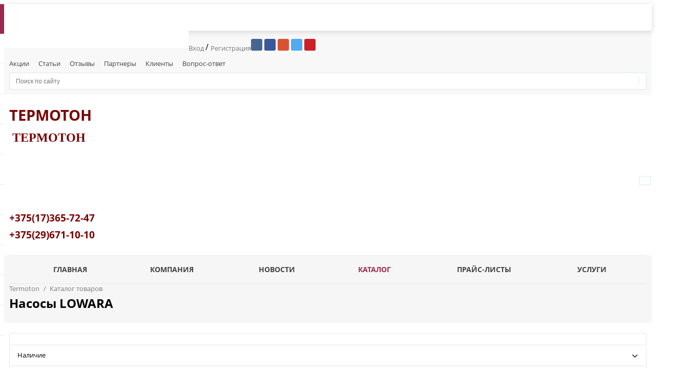

--- FILE ---
content_type: text/html; charset=UTF-8
request_url: https://termoton.by/catalog/nasosy-lowara/
body_size: 150879
content:
<!DOCTYPE html>
<html>
<head>

	<meta name="viewport" content="width=device-width, initial-scale=1.0, maximum-scale=1.2">
        <link href="https://fonts.googleapis.com/css?family=Open+Sans:300,400,600,700,800&subset=cyrillic" rel="stylesheet">
        <script type="text/javascript" src="/bitrix/templates/business_v1/js/jquery-2.1.4.js"></script>
	<meta http-equiv="Content-Type" content="text/html; charset=UTF-8" />
<meta name="keywords" content="Насосы LOWARA, купить Насосы LOWARA, Насосы LOWARA, насосы купить в Минске, циркуляционные насосы, купить насосы, насосы для отопления" />
<meta name="description" content="В разделе Насосы LOWARA представлен широкий ассортимент продукции" />
<link href="https://fonts.googleapis.com/css?family=Roboto:300,300i,400,400i,700,700i&amp;subset=cyrillic,cyrillic-ext" type="text/css"  rel="stylesheet" />
<link href="/bitrix/css/main/bootstrap.min.css?1684159632121326" type="text/css"  rel="stylesheet" />
<link href="/bitrix/css/main/font-awesome.min.css?168415963223748" type="text/css"  rel="stylesheet" />
<link href="/bitrix/js/ui/design-tokens/dist/ui.design-tokens.min.css?167837991022029" type="text/css"  rel="stylesheet" />
<link href="/bitrix/js/ui/fonts/opensans/ui.font.opensans.min.css?16783799012320" type="text/css"  rel="stylesheet" />
<link href="/bitrix/js/main/popup/dist/main.popup.bundle.min.css?168690633026598" type="text/css"  rel="stylesheet" />
<link href="/bitrix/js/alexkova.bxready2/slick/slick.css?15646492351963" type="text/css"  rel="stylesheet" />
<link href="/bitrix/cache/css/s1/business_v1/page_e362e34c36011f02cd3ced0d11227414/page_e362e34c36011f02cd3ced0d11227414_v1.css?170179326059173" type="text/css"  rel="stylesheet" />
<link href="/bitrix/cache/css/s1/business_v1/default_145315f45f4a99735c9b0788f5837dc9/default_145315f45f4a99735c9b0788f5837dc9_v1.css?17017928711042" type="text/css"  rel="stylesheet" />
<link href="/bitrix/cache/css/s1/business_v1/template_bd4f200a3acc48abb8a7033cde20bfd3/template_bd4f200a3acc48abb8a7033cde20bfd3_v1.css?170179287174981" type="text/css"  data-template-style="true" rel="stylesheet" />
<script type="text/javascript">if(!window.BX)window.BX={};if(!window.BX.message)window.BX.message=function(mess){if(typeof mess==='object'){for(let i in mess) {BX.message[i]=mess[i];} return true;}};</script>
<script type="text/javascript">(window.BX||top.BX).message({'JS_CORE_LOADING':'Загрузка...','JS_CORE_NO_DATA':'- Нет данных -','JS_CORE_WINDOW_CLOSE':'Закрыть','JS_CORE_WINDOW_EXPAND':'Развернуть','JS_CORE_WINDOW_NARROW':'Свернуть в окно','JS_CORE_WINDOW_SAVE':'Сохранить','JS_CORE_WINDOW_CANCEL':'Отменить','JS_CORE_WINDOW_CONTINUE':'Продолжить','JS_CORE_H':'ч','JS_CORE_M':'м','JS_CORE_S':'с','JSADM_AI_HIDE_EXTRA':'Скрыть лишние','JSADM_AI_ALL_NOTIF':'Показать все','JSADM_AUTH_REQ':'Требуется авторизация!','JS_CORE_WINDOW_AUTH':'Войти','JS_CORE_IMAGE_FULL':'Полный размер'});</script>

<script type="text/javascript" src="/bitrix/js/main/core/core.min.js?1686906332219752"></script>

<script>BX.setJSList(['/bitrix/js/main/core/core_ajax.js','/bitrix/js/main/core/core_promise.js','/bitrix/js/main/polyfill/promise/js/promise.js','/bitrix/js/main/loadext/loadext.js','/bitrix/js/main/loadext/extension.js','/bitrix/js/main/polyfill/promise/js/promise.js','/bitrix/js/main/polyfill/find/js/find.js','/bitrix/js/main/polyfill/includes/js/includes.js','/bitrix/js/main/polyfill/matches/js/matches.js','/bitrix/js/ui/polyfill/closest/js/closest.js','/bitrix/js/main/polyfill/fill/main.polyfill.fill.js','/bitrix/js/main/polyfill/find/js/find.js','/bitrix/js/main/polyfill/matches/js/matches.js','/bitrix/js/main/polyfill/core/dist/polyfill.bundle.js','/bitrix/js/main/core/core.js','/bitrix/js/main/polyfill/intersectionobserver/js/intersectionobserver.js','/bitrix/js/main/lazyload/dist/lazyload.bundle.js','/bitrix/js/main/polyfill/core/dist/polyfill.bundle.js','/bitrix/js/main/parambag/dist/parambag.bundle.js']);
</script>
<script type="text/javascript">(window.BX||top.BX).message({'LANGUAGE_ID':'ru','FORMAT_DATE':'DD.MM.YYYY','FORMAT_DATETIME':'DD.MM.YYYY HH:MI:SS','COOKIE_PREFIX':'BITRIX_SM','SERVER_TZ_OFFSET':'10800','UTF_MODE':'Y','SITE_ID':'s1','SITE_DIR':'/','USER_ID':'','SERVER_TIME':'1769085285','USER_TZ_OFFSET':'0','USER_TZ_AUTO':'Y','bitrix_sessid':'3069999cebfb61dcbe2faf29f71fdabc'});</script>


<script type="text/javascript"  src="/bitrix/cache/js/s1/business_v1/kernel_main/kernel_main_v1.js?1701793130154482"></script>
<script type="text/javascript" src="/bitrix/js/alexkova.bxready2/core.js?1564649235533"></script>
<script type="text/javascript" src="/bitrix/js/main/popup/dist/main.popup.bundle.min.js?168690632865670"></script>
<script type="text/javascript" src="/bitrix/js/alexkova.bxready2/slick/slick.min.js?156464923540160"></script>
<script type="text/javascript">BX.setJSList(['/bitrix/js/main/core/core_fx.js','/bitrix/js/main/session.js','/bitrix/js/main/pageobject/pageobject.js','/bitrix/js/main/core/core_window.js','/bitrix/js/main/date/main.date.js','/bitrix/js/main/core/core_date.js','/bitrix/js/main/utils.js','/bitrix/components/bxready2/catalog.lite/templates/.default/bitrix/catalog.smart.filter/visual_vertical/script.js','/bitrix/components/alexkova.business/menu/templates/left/script.js','/bitrix/tools/bxready2/collection/bxr_elements/ecommerce.lite.v1/include/script.js','/bitrix/templates/business_v1/js/fancybox/jquery.fancybox.js','/bitrix/templates/business_v1/js/script.js','/bitrix/templates/business_v1/library/bootstrap/js/bootstrap.js','/bitrix/components/alexkova.business/menu/templates/bxr_mobile_v1/script.js','/bitrix/components/alexkova.business/search.title/script.js','/bitrix/components/alexkova.business/menu/templates/version_v1/script.js','/bitrix/components/alexkova.business/buttonUp/templates/.default/script.js']);</script>
<script type="text/javascript">BX.setCSSList(['/bitrix/components/bxready2/catalog.lite/templates/.default/style.css','/bitrix/components/bxready2/catalog.lite/templates/.default/bitrix/catalog.smart.filter/visual_vertical/style.css','/bitrix/components/alexkova.business/menu/templates/left/style.css','/bitrix/components/bxready2/catalog.lite/templates/.default/bitrix/catalog.section.list/list/style.css','/bitrix/components/alexkova.business/sort.panel/templates/lite/style.css','/bitrix/components/bxready2/block.list/templates/.default/style.css','/bitrix/tools/bxready2/collection/bxr_markers/ribbon.vertical/include/style.css','/bitrix/tools/bxready2/collection/bxr_elements/ecommerce.lite.v1/include/style.css','/bitrix/templates/business_v1/components/bitrix/system.pagenavigation/.default/style.css','/bitrix/templates/business_v1/js/fancybox/jquery.fancybox.css','/bitrix/components/alexkova.business/menu/templates/bxr_mobile_v1/style.css','/bitrix/components/alexkova.business/form.iblock/templates/built_in/style.css','/bitrix/components/alexkova.business/iblock.element.add.form/templates/built_in/style.css','/bitrix/components/alexkova.business/search.title/templates/.default/style.css','/bitrix/templates/business_v1/components/bitrix/system.auth.form/context/style.css','/bitrix/components/alexkova.business/menu/templates/line/style.css','/bitrix/components/alexkova.business/menu/templates/version_v1/style.css','/bitrix/components/alexkova.business/menu.hover/templates/classic/style.css','/bitrix/components/alexkova.business/panel.top.fixed.ajax/templates/.default/style.css','/bitrix/templates/business_v1/components/bitrix/breadcrumb/bxr_business/style.css','/bitrix/components/alexkova.business/buttonUp/templates/.default/style.css','/bitrix/components/alexkova.business/menu/templates/footer_cols/style.css','/bitrix/components/alexkova.business/form.iblock/templates/popup/style.css','/bitrix/components/alexkova.business/iblock.element.add.form/templates/popup/style.css','/bitrix/templates/business_v1/template_styles.css','/bitrix/templates/business_v1/library/bootstrap/css/bootstrap_add.css','/bitrix/templates/business_v1/library/less/less.css','/bitrix/templates/business_v1/components/bitrix/system.auth.form/popup/style.css','/bitrix/templates/business_v1/components/bitrix/system.auth.form/popup_auth/style.css']);</script>

	<script>
		BX.ready(function(){

			window.BXReady.Business.showFormSuccess = function(formId, data){
				data = '<div class="answer">' + data + '</div>'
				$('#ajaxFormContainer_'+formId).html(data);
			};

			window.BXReady.Business.formRefresh = function (formId) {
				window.BXReady.showAjaxShadow("#ajaxFormContainer_" + formId,"ajaxFormContainerShadow" + formId);
				BX.ajax.submit(BX("iblockForm" + formId),function(data){
					window.BXReady.closeAjaxShadow("ajaxFormContainerShadow" + formId);

					dataInc = data.replace(/<div[^>]+>/gi, '');//strip_tags

					if(dataInc.substr(0,7) === 'success')
					{
						window.BXReady.Business.showFormSuccess(formId,data.substr(7,data.lenght))
						return false;
					}
					BX('ajaxFormContainer_' + formId).innerHTML = data;
				});
				return false;
			};

			$(document).on(
				'show.bs.modal',
				'.modal',
				function(e){
//					console.log(e.relatedTarget);
                                        dataAttr = $(e.relatedTarget).data();
                                        delete dataAttr.target;
                                        delete dataAttr.toggle;
//                                        console.log(dataAttr);
					attr = $(this).attr('id');
					formId =  $('#'+attr+' .modal-body').data('form');
					bodyId = $('#'+attr+' .modal-body').attr('id');

					$.ajax(
						{
							url: '/bitrix/components/alexkova.business/form.iblock/ajax/form.php',
							data: 'FORM_ID='+formId+'&DATA='+JSON.stringify(dataAttr),
							success: function(data){
								$('#'+bodyId).html(data);
							}
						}
					);
				}
			);
		});
	</script>



<meta property="ya:interaction" content="XML_FORM" />
<meta property="ya:interaction:url" content="https://termoton.by/catalog/nasosy-lowara/?mode=xml" />



<script type="text/javascript"  src="/bitrix/cache/js/s1/business_v1/template_e9c57604d95a9adb2ec26ce2a354f3d4/template_e9c57604d95a9adb2ec26ce2a354f3d4_v1.js?170179287191943"></script>
<script type="text/javascript"  src="/bitrix/cache/js/s1/business_v1/page_a6872ed6974405566e571ad93bd3f04f/page_a6872ed6974405566e571ad93bd3f04f_v1.js?170179326030411"></script>
<script type="text/javascript">var _ba = _ba || []; _ba.push(["aid", "4780e9d15c756caecd3c50a622fcee6d"]); _ba.push(["host", "termoton.by"]); (function() {var ba = document.createElement("script"); ba.type = "text/javascript"; ba.async = true;ba.src = (document.location.protocol == "https:" ? "https://" : "http://") + "bitrix.info/ba.js";var s = document.getElementsByTagName("script")[0];s.parentNode.insertBefore(ba, s);})();</script>


		
	
			<title>Каталог Насосы LOWARA от компании Термотон</title>
</head>

<body>
<div class="_hidden-sm hidden-md hidden-lg">
	<nav class="bxr-mobile-push-menu">
	<div class="bxr-mobile-push-menu-header">
		<a class="bxr-mobile-menu-button bxr-mobile-menu-button-home" data-target='home' href="/">
			<span class="fa fa-home"></span>
		</a>
		<div class="bxr-mobile-menu-button bxr-mobile-menu-button-open" data-target='menu'>
			<span class="fa fa-bars"></span>
		</div>
		<div class="bxr-mobile-menu-button bxr-mobile-menu-button-close" data-target='menu'>
			<span class="fa fa-bars"></span>
		</div>

					<div class="bxr-mobile-menu-button bxr-mobile-menu-button-user pull-right" data-target='user'>
				<span class="fa fa-user"></span>
			</div>
		
					<div class="bxr-mobile-menu-button bxr-mobile-menu-button-contacts pull-right"  data-target='answer'>
				<span class="fa fa-envelope"></span>
			</div>
		
					<div class="bxr-mobile-menu-button bxr-mobile-menu-button-phone pull-right" data-target='phone'>
				<span class="fa fa-phone"></span>
			</div>
		
					<div class="bxr-mobile-menu-button bxr-mobile-menu-button-search pull-right" data-target='search'>
				<span class="fa fa-search"></span>
			</div>
		




	</div>

			<div id="bxr-mobile-phone" class="bxr-mobile-slide">
			<div class="container">
				<div class="row">
					<div class="col-xs-12 tb30">
						<div class="col-xs-12">
	<div class="bxr-mobile-contact-form">
		&nbsp;
		<table class="twidth100">
		<tbody>
		<tr>
			<td class="twidth50">
 <b>Отдел продаж&nbsp;</b>
			</td>
			<td class="talign-right">
				 +375(17) 365-72-47&nbsp;
			</td>
		</tr>
		<tr>
			<td class="twidth50">
 <b>Отдел маркетинга</b>&nbsp;
			</td>
			<td class="talign-right">
				 +375(29) 671-10-10
			</td>
		</tr>
		<tr>
			<td class="talign-right">
				&nbsp;<b>&nbsp;</b>
			</td>
		</tr>
		<tr>
			<td class="twidth50">
 <br>
			</td>
			<td class="talign-right">
 <br>
			</td>
		</tr>
		</tbody>
		</table>
	</div>
	<div class="bxr-mobile-contact-form bxr-built-in-form">
		<h2>Заявка на звонок</h2>
		 
<div id='ajaxFormContainer_4_1'>
	<form id="iblockForm4_1" class='bxr-form-body' name="iblock_add" action="/bitrix/components/alexkova.business/form.iblock/ajax/form.php" method="post" enctype="multipart/form-data">
	<input type="hidden" name="FORM_ID" value="4_1"/>
			<input type="hidden" name="TARGET_URL" value="/bitrix/components/alexkova.business/form.iblock/ajax/form.php"/>
		<input type="hidden" name="sessid" id="sessid" value="3069999cebfb61dcbe2faf29f71fdabc" />				<div class="bxr-button-group text-center">


	<button onclick="BXReady.Business.formRefresh('4_1');return false;" class="bxr-color bxr-color-button" id="submitForm_4">
					<span class="fa fa-phone"></span>
				Позвоните мне	</button>


			</div>
</form></div>

	</div>
</div>
 <br>					</div>
				</div>
			</div>
		</div>
	
			<div id="bxr-mobile-contacts" class="bxr-mobile-slide">
			<div class="container">
				<div class="row">
					<div class="col-xs-12 tb20">
						<div class="col-xs-12">
	<div class="bxr-mobile-contact-form">
		<table class="twidth100">
		<tbody>
		<tr>
			<td class="twidth60">
 <b>Адрес</b>
			</td>
			<td class="twidth40 talign-right">
				 г. Минск. ул. Стебенева, д 20/2, пом.414&nbsp;
			</td>
		</tr>
		<tr>
			<td class="twidth60">
 <b>График работы</b>
			</td>
			<td class="twidth40 talign-right">
				 Пн-Пт с 9.00 до 17.00
			</td>
		</tr>
		</tbody>
		</table>
	</div>
	<div class="bxr-mobile-contact-form" id="bxr-mobile-contact-map">
 <a href="https://yandex.by/maps/-/CBahjOFJxB">«ООО "Термотон"» на Яндекс.Картах</a>
	</div>
	<div class="bxr-mobile-contact-form bxr-built-in-form">
		<h2>Задать вопрос</h2>
		 
<div id='ajaxFormContainer_3_2'>
	<form id="iblockForm3_2" class='bxr-form-body' name="iblock_add" action="/bitrix/components/alexkova.business/form.iblock/ajax/form.php" method="post" enctype="multipart/form-data">
	<input type="hidden" name="FORM_ID" value="3_2"/>
			<input type="hidden" name="TARGET_URL" value="/bitrix/components/alexkova.business/form.iblock/ajax/form.php"/>
		<input type="hidden" name="sessid" id="sessid_1" value="3069999cebfb61dcbe2faf29f71fdabc" />				<div class="bxr-button-group text-center">


	<button onclick="BXReady.Business.formRefresh('3_2');return false;" class="bxr-color bxr-color-button" id="submitForm_3">
					<span class="fa fa-envelope"></span>
				Написать сообщение	</button>


			</div>
</form></div>

	</div>
</div>
 <br>					</div>
				</div>
			</div>
		</div>
	
			<div id="bxr-mobile-search" class="bxr-mobile-slide">
			<div class="container">
				<div class="row">
					<div class="col-xs-12 tb30">
						<div id="title-search" class="bxr-searchtitle">
	<form action="/search/">
		<div class="bx-input-group">
                    <input id="title-search-input" type="text" name="q" value="" autocomplete="off" class="bx-form-control" placeholder="Поиск по сайту"/>
			<span class="bx-input-group-btn bxr-bg-hover-light">
				<button class="btn bxr-btn-default bxr-color bxr-bg-hover-light fa fa-search" type="submit" name="s"></button>
			</span>
		</div>
	</form>
</div>
<script>
	BX.ready(function(){
		new JCTitleSearch({
			'AJAX_PAGE' : '/catalog/nasosy-lowara/',
			'CONTAINER_ID': 'title-search',
			'INPUT_ID': 'title-search-input',
			'MIN_QUERY_LEN': 2
		});
	});
</script>
					</div>
				</div>
			</div>
		</div>
	




			<div id="bxr-mobile-user" class="bxr-mobile-slide">
			<div class="container">
				<div class="row">
					<div class="col-xs-12 tb30">
						<!--'start_frame_cache_bxr_login_frame'-->						<div class="bx_login_block  pull-right">
	<span id="login-line">
				<a class="bx_login_top_inline_link  bxr-color-button" href="javascript:void(0)" onclick="openAuthorizePopup()">
				<span class="fa fa-sign-in"></span>
				Войти			</a>
						<a class="bx_login_top_inline_link  bxr-color-button" href="/auth/?register=yes&amp;backurl=%2Fcatalog%2Fnasosy-lowara%2F" >
				<span class="fa fa-user-plus"></span>
				Регистрация</a>
				</span>
</div>

	<div id="bx_auth_popup_form" style="display:none;" class="bx_login_popup_form">
	<div class="login_page action-form-t">
	
	<form name="system_auth_formPqgS8z" method="post" target="_top" action="/auth/" class="bx_auth_form">
		<input type="hidden" name="AUTH_FORM" value="Y" />
		<input type="hidden" name="TYPE" value="AUTH" />
				<input type="hidden" name="backurl" value="/catalog/nasosy-lowara/" />
				
		<input placeholder="Логин" class="input_text_style" type="text" name="USER_LOGIN" maxlength="255" value="" />
		<input placeholder="Пароль" class="input_text_style" type="password" name="USER_PASSWORD" maxlength="255" />

				<div class="clear"></div>
		<div class="containter">
			<div class="span_2_of_4">
									<input type="checkbox" id="USER_REMEMBER" name="USER_REMEMBER" value="Y" checked/>
					<label for="USER_REMEMBER">Запомнить меня</label>
							</div>
			<div class="span_2_of_4">
									<noindex>
						<a href="/auth?forgot_password=yes" rel="nofollow">Забыли пароль?</a>
					</noindex>
							</div>
			<div class="span_4_of_4">
				<input type="submit" name="Login" class="color-button" value="Войти" />
			</div>
			<div class="clear"></div>
		</div>
	</form>
		</div>
<script type="text/javascript">
try{document.form_auth.USER_LOGIN.focus();}catch(e){}
</script>

	</div>

	<script>
		function openAuthorizePopup()
		{
						var authPopup = BX.PopupWindowManager.create("AuthorizePopup", null, {
				autoHide: true,
				//	zIndex: 0,
				offsetLeft: 0,
				offsetTop: 0,
				overlay : true,
				draggable: {restrict:true},
				closeByEsc: true,
				closeIcon: { right : "12px", top : "10px"},
				titleBar: {content: BX.create("span", {html: "<div>Войти на сайт</div>"})},
				content: '<div style="width:400px;height:300px; text-align: center;"><span style="position:absolute;left:50%; top:50%"><img src="/bitrix/templates/business_v1/components/bitrix/system.auth.form/popup/images/wait.gif"/></span></div>',
				events: {
					onAfterPopupShow: function()
					{
						this.setContent(BX("bx_auth_popup_form"));
					}
				}
			});

			authPopup.show();
		}
	</script>
						<!--'end_frame_cache_bxr_login_frame'-->					</div>
				</div>
			</div>
		</div>
	


	<div class="bxr-mobile-push-menu-content">

		<div id="bxr-mobile-menu-body">

						<ul id="bxr-multilevel-menu" data-child="0">
				<div class="title bxr-color">MENU</div>
				
			
			
						<li><a href="/index.php" class="root-item">Главная</a></li>



					
					
					
			
			
				<div class="parent" data-parent="1" data-child="1">
					Компания <span class="direction fa fa-chevron-right"></span>
				</div>
				<ul data-parent="1"  data-child="1">
					<div class="child" data-parent="1">
						Назад <span class="direction fa fa-chevron-left"></span>
					</div>
					<div class="child-title">
						<a href="/company/">Компания</a>
					</div>


					
					
					
			
			
						<li><a href="/company/index.php" class="root-item">О компании</a></li>



					
					
					
			
			
						<li><a href="/company/licenses/" class="root-item">Лицензии и сертификаты</a></li>



					
					
					
			
			
						<li><a href="/company/partners_and_clients/" class="root-item">Партнёры и диллеры</a></li>



					
					
					
			
			
						<li><a href="/company/requisites/" class="root-item">Реквизиты</a></li>



					
					
					
			
			
						<li><a href="/company/contacts/" class="root-item">Контакты</a></li>



					
					
					
			
			
						<li><a href="/company/vacancies/" class="root-item">Вакансии</a></li>



					
					
					
							</ul>			
			
						<li><a href="/news/" class="root-item">Новости</a></li>



					
					
					
			
			
				<div class="parent" data-parent="9" data-child="9">
					Каталог <span class="direction fa fa-chevron-right"></span>
				</div>
				<ul data-parent="9"  data-child="9">
					<div class="child" data-parent="9">
						Назад <span class="direction fa fa-chevron-left"></span>
					</div>
					<div class="child-title">
						<a href="/catalog/">Каталог</a>
					</div>


					
					
					
			
			
				<div class="parent" data-parent="10" data-child="10">
					Промышленная трубопроводная арматура <span class="direction fa fa-chevron-right"></span>
				</div>
				<ul data-parent="10"  data-child="10">
					<div class="child" data-parent="10">
						Назад <span class="direction fa fa-chevron-left"></span>
					</div>
					<div class="child-title">
						<a href="/catalog/promyshlennaya-truboprovodnaya-armatura/">Промышленная трубопроводная арматура</a>
					</div>


					
					
					
			
			
				<div class="parent" data-parent="11" data-child="11">
					Краны шаровые латунные <span class="direction fa fa-chevron-right"></span>
				</div>
				<ul data-parent="11"  data-child="11">
					<div class="child" data-parent="11">
						Назад <span class="direction fa fa-chevron-left"></span>
					</div>
					<div class="child-title">
						<a href="/catalog/krany-sharovye-latunnye/">Краны шаровые латунные</a>
					</div>


					
					
					
			
			
						<li><a href="/catalog/krany-sharovye-giacomini/" class="root-item">Краны шаровые Giacomini</a></li>



					
					
					
			
			
						<li><a href="/catalog/krany-sharovye-fiv/" class="root-item">Краны шаровые FIV</a></li>



					
					
					
			
			
						<li><a href="/catalog/krany-sharovye-remer-rubinetterie/" class="root-item">Краны шаровые Remer Rubinetterie</a></li>



					
					
					
			
			
						<li><a href="/catalog/krany-sharovye-itap/" class="root-item">Краны шаровые Itap</a></li>



					
					
					
			
			
						<li><a href="/catalog/krany-sharovye-latunnye-proizvodstva-eac/" class="root-item">Краны шаровые латунные производства EAC</a></li>



					
					
					
			
			
						<li><a href="/catalog/krany-sharovye-caleffi/" class="root-item">Краны шаровые CALEFFI</a></li>



					
					
					
							</ul>			
			
						<li><a href="/catalog/krany-sharovye-stalnye/" class="root-item">Краны шаровые стальные</a></li>



					
					
					
			
			
						<li><a href="/catalog/klapany-zapornye-/" class="root-item">Клапаны запорные </a></li>



					
					
					
			
			
						<li><a href="/catalog/klapany-termostaticheskie-smesitelnye/" class="root-item">Клапаны термостатические смесительные</a></li>



					
					
					
			
			
						<li><a href="/catalog/klapany-trekhkhodovye-rotatsionnye/" class="root-item">Клапаны трехходовые ротационные</a></li>



					
					
					
			
			
						<li><a href="/catalog/klapany-dvukh-trekhkhodovye-lineynye/" class="root-item">Клапаны двух- трехходовые линейные</a></li>



					
					
					
			
			
						<li><a href="/catalog/elektroprivody-dlya-reguliruyushchikh-klapanov/" class="root-item">Электроприводы для регулирующих клапанов</a></li>



					
					
					
			
			
						<li><a href="/catalog/klapany-predokhranitelnye-latunnye/" class="root-item">Клапаны предохранительные</a></li>



					
					
					
			
			
						<li><a href="/catalog/klapany-obratnye/" class="root-item">Клапаны обратные</a></li>



					
					
					
			
			
						<li><a href="/catalog/klapany-balansirovochnye/" class="root-item">Клапаны балансировочные</a></li>



					
					
					
			
			
				<div class="parent" data-parent="27" data-child="27">
					Задвижки  <span class="direction fa fa-chevron-right"></span>
				</div>
				<ul data-parent="27"  data-child="27">
					<div class="child" data-parent="27">
						Назад <span class="direction fa fa-chevron-left"></span>
					</div>
					<div class="child-title">
						<a href="/catalog/zadvizhki-/">Задвижки </a>
					</div>


					
					
					
			
			
						<li><a href="/catalog/zadvizhki-stalnye/" class="root-item">Задвижки стальные</a></li>



					
					
					
			
			
						<li><a href="/catalog/zadvizhki-chugunnye/" class="root-item">Задвижки чугунные</a></li>



					
					
					
							</ul>			
			
						<li><a href="/catalog/zatvory/" class="root-item">Затворы поворотные</a></li>



					
					
					
			
			
						<li><a href="/catalog/kondensatootvodchiki/" class="root-item">Конденсатоотводчики</a></li>



					
					
					
			
			
						<li><a href="/catalog/elektroprivody/" class="root-item">Электроприводы для трубопроводной арматуры</a></li>



					
					
					
			
			
						<li><a href="/catalog/reduktory-davleniya/" class="root-item">Редукторы давления</a></li>



					
					
					
			
			
						<li><a href="/catalog/kompensatory/" class="root-item">Компенсаторы</a></li>



					
					
					
			
			
						<li><a href="/catalog/flantsy-otvody-perekhody/" class="root-item">Фланцы, отводы, переходы, муфты</a></li>



					
					
					
							</ul>			
			
				<div class="parent" data-parent="36" data-child="36">
					Энергетическая арматура <span class="direction fa fa-chevron-right"></span>
				</div>
				<ul data-parent="36"  data-child="36">
					<div class="child" data-parent="36">
						Назад <span class="direction fa fa-chevron-left"></span>
					</div>
					<div class="child-title">
						<a href="/catalog/energeticheskaya-armatura/">Энергетическая арматура</a>
					</div>


					
					
					
			
			
						<li><a href="/catalog/klapany-vysokogo-davleniya-zapornye/" class="root-item">Клапаны высокого давления запорные</a></li>



					
					
					
			
			
						<li><a href="/catalog/klapany-reguliruyushchie-i-drosselnye/" class="root-item">Клапаны регулирующие и дроссельные</a></li>



					
					
					
			
			
						<li><a href="/catalog/zadvizhki-vysokogo-davleniya/" class="root-item">Задвижки высокого давления</a></li>



					
					
					
			
			
						<li><a href="/catalog/klapany-vysokogo-davleniya-obratnye/" class="root-item">Клапаны высокого давления обратные</a></li>



					
					
					
			
			
						<li><a href="/catalog/okhladitelnye-i-reduktsionno-okhladitelnye-ustanovki/" class="root-item">Охладительные и редукционно-охладительные установки</a></li>



					
					
					
							</ul>			
			
				<div class="parent" data-parent="42" data-child="42">
					Котлы и камины <span class="direction fa fa-chevron-right"></span>
				</div>
				<ul data-parent="42"  data-child="42">
					<div class="child" data-parent="42">
						Назад <span class="direction fa fa-chevron-left"></span>
					</div>
					<div class="child-title">
						<a href="/catalog/kotly/">Котлы и камины</a>
					</div>


					
					
					
			
			
				<div class="parent" data-parent="43" data-child="43">
					Котлы газовые <span class="direction fa fa-chevron-right"></span>
				</div>
				<ul data-parent="43"  data-child="43">
					<div class="child" data-parent="43">
						Назад <span class="direction fa fa-chevron-left"></span>
					</div>
					<div class="child-title">
						<a href="/catalog/kotly-gazovye/">Котлы газовые</a>
					</div>


					
					
					
			
			
						<li><a href="/catalog/kotly-ferroli/" class="root-item">Котлы Ferroli</a></li>



					
					
					
			
			
						<li><a href="/catalog/kotly-ariston/" class="root-item">Котлы Ariston</a></li>



					
					
					
			
			
						<li><a href="/catalog/kotly-bosch/" class="root-item">Котлы Bosch</a></li>



					
					
					
			
			
						<li><a href="/catalog/kotly-gazovye-viessmann/" class="root-item">Котлы газовые VIESSMANN</a></li>



					
					
					
							</ul>			
			
				<div class="parent" data-parent="48" data-child="48">
					Котлы твердотопливные <span class="direction fa fa-chevron-right"></span>
				</div>
				<ul data-parent="48"  data-child="48">
					<div class="child" data-parent="48">
						Назад <span class="direction fa fa-chevron-left"></span>
					</div>
					<div class="child-title">
						<a href="/catalog/kotly-tverdotoplivnye/">Котлы твердотопливные</a>
					</div>


					
					
					
			
			
						<li><a href="/catalog/kotly-tis/" class="root-item">Котлы TIS</a></li>



					
					
					
			
			
						<li><a href="/catalog/kotel-defro/" class="root-item">Котлы DEFRO</a></li>



					
					
					
							</ul>			
			
						<li><a href="/catalog/kotly-elektricheskie/" class="root-item">Котлы электрические</a></li>



					
					
					
			
			
						<li><a href="/catalog/kaminy-pelletnye/" class="root-item">Камины пеллетные</a></li>



					
					
					
			
			
						<li><a href="/catalog/dymokhody/" class="root-item">Дымоходы для газовых котлов</a></li>



					
					
					
			
			
						<li><a href="/catalog/dymokhody-iz-nerzhaveyushchey-stali-odnostennye/" class="root-item">Дымоходы из нержавеющей стали одностенные</a></li>



					
					
					
			
			
						<li><a href="/catalog/dymokhody-iz-nerzhaveyushchey-stali-dvustennye/" class="root-item">Дымоходы из нержавеющей стали двустенные</a></li>



					
					
					
			
			
						<li><a href="/catalog/avtomatika-upravleniya-kotlami/" class="root-item">Автоматика управления котлами</a></li>



					
					
					
							</ul>			
			
				<div class="parent" data-parent="57" data-child="57">
					Оборудование для котельных и тепловых пунктов <span class="direction fa fa-chevron-right"></span>
				</div>
				<ul data-parent="57"  data-child="57">
					<div class="child" data-parent="57">
						Назад <span class="direction fa fa-chevron-left"></span>
					</div>
					<div class="child-title">
						<a href="/catalog/nasosnye-gruppy-i-gidravlicheskie-razdeliteli/">Оборудование для котельных и тепловых пунктов</a>
					</div>


					
					
					
			
			
						<li><a href="/catalog/nasosnye-gruppy-italiya/" class="root-item">Насосные группы Barberi</a></li>



					
					
					
			
			
						<li><a href="/catalog/nasosnye-gruppy-esbe/" class="root-item">Насосные группы ESBE</a></li>



					
					
					
			
			
						<li><a href="/catalog/nasosnye-gruppy-brv/" class="root-item">Насосные группы BRV</a></li>



					
					
					
			
			
						<li><a href="/catalog/nasosnye-gruppy-tesa/" class="root-item">Насосные группы TESA</a></li>



					
					
					
			
			
						<li><a href="/catalog/gidravlicheskie-razdeliteli/" class="root-item">Гидравлические разделители</a></li>



					
					
					
			
			
						<li><a href="/catalog/rasshiritelnye-baki-elbi/" class="root-item">Расширительные баки Elbi</a></li>



					
					
					
			
			
						<li><a href="/catalog/rasshiritelnye-baki-wester/" class="root-item">Расширительные баки Wester</a></li>



					
					
					
			
			
						<li><a href="/catalog/boylery-elbi/" class="root-item">Бойлеры косвенного нагрева Elbi</a></li>



					
					
					
			
			
						<li><a href="/catalog/vodonagrevateli-elektricheskie/" class="root-item">Водонагреватели электрические</a></li>



					
					
					
			
			
						<li><a href="/catalog/teploakkumulyatory/" class="root-item">Теплоаккумуляторы</a></li>



					
					
					
			
			
						<li><a href="/catalog/klapany-dlya-tverdotoplivnykh-kotlov/" class="root-item">Клапаны для твердотопливных котлов</a></li>



					
					
					
			
			
						<li><a href="/catalog/gruppy-bezopasnosti/" class="root-item">Группы безопасности</a></li>



					
					
					
			
			
						<li><a href="/catalog/gruppy-podpitki/" class="root-item">Группы подпитки</a></li>



					
					
					
			
			
						<li><a href="/catalog/vozdukhootvodchiki-degazatory/" class="root-item">Воздухоотводчики дегазаторы</a></li>



					
					
					
							</ul>			
			
				<div class="parent" data-parent="72" data-child="72">
					Теплообменники <span class="direction fa fa-chevron-right"></span>
				</div>
				<ul data-parent="72"  data-child="72">
					<div class="child" data-parent="72">
						Назад <span class="direction fa fa-chevron-left"></span>
					</div>
					<div class="child-title">
						<a href="/catalog/teploobmenniki/">Теплообменники</a>
					</div>


					
					
					
			
			
						<li><a href="/catalog/teploobmenniki-kozhukhotrubnye/" class="root-item">Теплообменники кожухотрубные</a></li>



					
					
					
			
			
						<li><a href="/catalog/teploobmenniki-plastinchatye/" class="root-item">Теплообменники пластинчатые паяные</a></li>



					
					
					
			
			
						<li><a href="/catalog/teploobmenniki-plastinchatye-razbornye/" class="root-item">Теплообменники пластинчатые разборные</a></li>



					
					
					
							</ul>			
			
				<div class="parent" data-parent="76" data-child="76">
					Оборудование для систем отопления и водоснабжения <span class="direction fa fa-chevron-right"></span>
				</div>
				<ul data-parent="76"  data-child="76">
					<div class="child" data-parent="76">
						Назад <span class="direction fa fa-chevron-left"></span>
					</div>
					<div class="child-title">
						<a href="/catalog/radiatory-i-komplektuyushchie/">Оборудование для систем отопления и водоснабжения</a>
					</div>


					
					
					
			
			
						<li><a href="/catalog/radiatory-alyuminievye/" class="root-item">Радиаторы алюминиевые</a></li>



					
					
					
			
			
						<li><a href="/catalog/radiatory-bimetallicheskie/" class="root-item">Радиаторы биметаллические</a></li>



					
					
					
			
			
						<li><a href="/catalog/radiatory-stalnye/" class="root-item">Радиаторы стальные</a></li>



					
					
					
			
			
						<li><a href="/catalog/radiatory-chugunnye/" class="root-item">Радиаторы чугунные</a></li>



					
					
					
			
			
						<li><a href="/catalog/reduktsii-krepleniya-dlya-radiatorov-vozdukhootvodchiki/" class="root-item">Редукции, крепления для радиаторов, воздухоотводчики</a></li>



					
					
					
			
			
						<li><a href="/catalog/klapany-dlya-radiatorov/" class="root-item">Клапаны для радиаторов</a></li>



					
					
					
			
			
						<li><a href="/catalog/kollektory-grebenki/" class="root-item">Коллекторы (гребенки)</a></li>



					
					
					
			
			
						<li><a href="/catalog/gruppy-smesheniya-dlya-teplogo-pola/" class="root-item">Группы смешения для теплого пола</a></li>



					
					
					
			
			
						<li><a href="/catalog/komplektuyushchie-k-kolektoram/" class="root-item">Комплектующие к колекторам</a></li>



					
					
					
			
			
						<li><a href="/catalog/avtomatika-upravleniya-teplym-polom/" class="root-item">Автоматика управления теплым полом</a></li>



					
					
					
			
			
						<li><a href="/catalog/materialy-dlya-montazha/" class="root-item">Материалы для монтажа</a></li>



					
					
					
			
			
						<li><a href="/catalog/teny/" class="root-item">ТЭНы</a></li>



					
					
					
			
			
						<li><a href="/catalog/filtry-dlya-ochistki-vody/" class="root-item">Фильтры для очистки воды</a></li>



					
					
					
							</ul>			
			
				<div class="parent" data-parent="90" data-child="90">
					Насосы <span class="direction fa fa-chevron-right"></span>
				</div>
				<ul data-parent="90"  data-child="90">
					<div class="child" data-parent="90">
						Назад <span class="direction fa fa-chevron-left"></span>
					</div>
					<div class="child-title">
						<a href="/catalog/nasosy/">Насосы</a>
					</div>


					
					
					
			
			
				<div class="parent" data-parent="91" data-child="91">
					Насосы WILO <span class="direction fa fa-chevron-right"></span>
				</div>
				<ul data-parent="91"  data-child="91">
					<div class="child" data-parent="91">
						Назад <span class="direction fa fa-chevron-left"></span>
					</div>
					<div class="child-title">
						<a href="/catalog/nasosy-wilo/">Насосы WILO</a>
					</div>


					
					
					
			
			
						<li><a href="/catalog/nasosy-dlya-otopleniya-wilo/" class="root-item">Насосы для отопления Wilo</a></li>



					
					
					
			
			
						<li><a href="/catalog/nasosy-dlya-vodosnabzheniya-wilo/" class="root-item">Насосы для водоснабжения Wilo</a></li>



					
					
					
			
			
						<li><a href="/catalog/nasosy-dlya-vodootvedeniya-wilo/" class="root-item">Насосы для водоотведения Wilo</a></li>



					
					
					
							</ul>			
			
				<div class="parent" data-parent="95" data-child="95">
					Насосы GRUNDFOS <span class="direction fa fa-chevron-right"></span>
				</div>
				<ul data-parent="95"  data-child="95">
					<div class="child" data-parent="95">
						Назад <span class="direction fa fa-chevron-left"></span>
					</div>
					<div class="child-title">
						<a href="/catalog/nasosy-grundfos/">Насосы GRUNDFOS</a>
					</div>


					
					
					
			
			
						<li><a href="/catalog/nasosy-dlya-otopleniya-grundfos/" class="root-item">Насосы для отопления Grundfos</a></li>



					
					
					
			
			
						<li><a href="/catalog/naosy-dlya-vodosnabzheniya-grundfos/" class="root-item">Наосы для водоснабжения Grundfos</a></li>



					
					
					
			
			
						<li><a href="/catalog/nasosy-dlya-vodootvedeniya-grundfos/" class="root-item">Насосы для водоотведения Grundfos</a></li>



					
					
					
							</ul>			
			
						<li><a href="/catalog/nasosy-oasis/" class="root-item">Насосы Oasis</a></li>



					
					
					
			
			
						<li><a href="/catalog/nasosy-dab/" class="root-item">Насосы DAB</a></li>



					
					
					
			
			
						<li><a href="/catalog/nasosy-pedrollo/" class="root-item">Насосы PEDROLLO</a></li>



					
					
					
			
			
						<li><a href="/catalog/nasosy-lowara/" class="root-item-selected">Насосы LOWARA</a></li>



					
					
					
			
			
						<li><a href="/catalog/elektrodvigateli/" class="root-item">Электродвигатели</a></li>



					
					
					
							</ul>			
			
				<div class="parent" data-parent="104" data-child="104">
					Воздушно-отопительное и вентиляционное оборудование <span class="direction fa fa-chevron-right"></span>
				</div>
				<ul data-parent="104"  data-child="104">
					<div class="child" data-parent="104">
						Назад <span class="direction fa fa-chevron-left"></span>
					</div>
					<div class="child-title">
						<a href="/catalog/vozdushno-otopitelnoe-oborudovanie/">Воздушно-отопительное и вентиляционное оборудование</a>
					</div>


					
					
					
			
			
						<li><a href="/catalog/vozdukhonagrevateli-vodyanye/" class="root-item">Воздухонагреватели водяные</a></li>



					
					
					
			
			
						<li><a href="/catalog/vozdukhonagrevateli-elektricheskie/" class="root-item">Воздухонагреватели электрические</a></li>



					
					
					
			
			
						<li><a href="/catalog/teplovye-zavesy-elektricheskie/" class="root-item">Тепловые завесы электрические</a></li>



					
					
					
			
			
						<li><a href="/catalog/zavesy-vozdushnye/" class="root-item">Тепловые завесы водяные</a></li>



					
					
					
			
			
						<li><a href="/catalog/pritochnaya-ventilyatsiya/" class="root-item">Приточная вентиляция</a></li>



					
					
					
			
			
						<li><a href="/catalog/privody-dlya-vozdushnykh-klapanov/" class="root-item">Приводы для воздушных клапанов</a></li>



					
					
					
			
			
						<li><a href="/catalog/teplovye-pushki/" class="root-item">Тепловые пушки</a></li>



					
					
					
			
			
						<li><a href="/catalog/ventilyatsionnye-reshetki-i-diffuzory/" class="root-item">Вентиляционные решетки и диффузоры</a></li>



					
					
					
			
			
						<li><a href="/catalog/ventilyatory/" class="root-item">Вентиляторы</a></li>



					
					
					
							</ul>			
			
				<div class="parent" data-parent="114" data-child="114">
					Трубы и фитинги <span class="direction fa fa-chevron-right"></span>
				</div>
				<ul data-parent="114"  data-child="114">
					<div class="child" data-parent="114">
						Назад <span class="direction fa fa-chevron-left"></span>
					</div>
					<div class="child-title">
						<a href="/catalog/truby-i-fitingi/">Трубы и фитинги</a>
					</div>


					
					
					
			
			
						<li><a href="/catalog/truby-i-fitingi-giacomini/" class="root-item">Трубы и фитинги Giacomini</a></li>



					
					
					
			
			
						<li><a href="/catalog/truby-i-fitingi-hydrosta/" class="root-item">Трубы и фитинги Hydrosta</a></li>



					
					
					
			
			
						<li><a href="/catalog/truby-i-fitingi-rbm/" class="root-item">Трубы и фитинги RBM</a></li>



					
					
					
			
			
						<li><a href="/catalog/truby-i-fitingi-wavin/" class="root-item">Трубы и фитинги Wavin</a></li>



					
					
					
			
			
						<li><a href="/catalog/truby-i-fitingi-ape/" class="root-item">Трубы и фитинги APE</a></li>



					
					
					
			
			
						<li><a href="/catalog/truby-polipropilenovye/" class="root-item">Трубы полипропиленовые</a></li>



					
					
					
			
			
						<li><a href="/catalog/fitingi-latunnye-rezbovye/" class="root-item">Фитинги латунные резьбовые</a></li>



					
					
					
			
			
						<li><a href="/catalog/truby-i-fasonnye-chasti-dlya-naruzhnoy-kanalizatsii/" class="root-item">Трубы и фасонные части для наружной канализации</a></li>



					
					
					
			
			
						<li><a href="/catalog/truby-i-fasonnye-chasti-dlya-vnutrenney-kanalizatsii/" class="root-item">Трубы и фасонные части для внутренней канализации</a></li>



					
					
					
							</ul>			
			
				<div class="parent" data-parent="124" data-child="124">
					КИП и автоматика <span class="direction fa fa-chevron-right"></span>
				</div>
				<ul data-parent="124"  data-child="124">
					<div class="child" data-parent="124">
						Назад <span class="direction fa fa-chevron-left"></span>
					</div>
					<div class="child-title">
						<a href="/catalog/kip-i-avtomatika/">КИП и автоматика</a>
					</div>


					
					
					
			
			
						<li><a href="/catalog/termostaty/" class="root-item">Термостаты</a></li>



					
					
					
			
			
						<li><a href="/catalog/termometry/" class="root-item">Термометры</a></li>



					
					
					
			
			
						<li><a href="/catalog/signalizatory-zagazovannosti/" class="root-item">Сигнализаторы загазованности</a></li>



					
					
					
			
			
						<li><a href="/catalog/stabilizatory-napryazheniya/" class="root-item">Стабилизаторы напряжения</a></li>



					
					
					
			
			
						<li><a href="/catalog/preobrazovateli/" class="root-item">Преобразователи частоты</a></li>



					
					
					
							</ul>			
			
				<div class="parent" data-parent="130" data-child="130">
					Сантехизделия <span class="direction fa fa-chevron-right"></span>
				</div>
				<ul data-parent="130"  data-child="130">
					<div class="child" data-parent="130">
						Назад <span class="direction fa fa-chevron-left"></span>
					</div>
					<div class="child-title">
						<a href="/catalog/santekhizdeliya/">Сантехизделия</a>
					</div>


					
					
					
			
			
				<div class="parent" data-parent="131" data-child="131">
					Смесители <span class="direction fa fa-chevron-right"></span>
				</div>
				<ul data-parent="131"  data-child="131">
					<div class="child" data-parent="131">
						Назад <span class="direction fa fa-chevron-left"></span>
					</div>
					<div class="child-title">
						<a href="/catalog/smesiteli/">Смесители</a>
					</div>


					
					
					
			
			
						<li><a href="/catalog/smesiteli-remer-rubinetterie/" class="root-item">Смесители Remer Rubinetterie</a></li>



					
					
					
							</ul>			
			
						<li><a href="/catalog/dushevye-stoyki/" class="root-item">Душевые стойки</a></li>



					
					
					
			
			
						<li><a href="/catalog/dushevye-leyki/" class="root-item">Душевые лейки</a></li>



					
					
					
			
			
						<li><a href="/catalog/santekharmatura/" class="root-item">Сантехарматура</a></li>



					
					
					
			
			
						<li><a href="/catalog/instalyatsii-dlya-santekhnicheskogo-oborudovaniya/" class="root-item">Инсталяции для сантехнического оборудования</a></li>



					
					
					
			
			
						<li><a href="/catalog/aksessuary-dlya-vannoy/" class="root-item">Аксессуары для ванной</a></li>



					
					
					
							</ul></ul>			
			
				<div class="parent" data-parent="138" data-child="138">
					Проекты <span class="direction fa fa-chevron-right"></span>
				</div>
				<ul data-parent="138"  data-child="138">
					<div class="child" data-parent="138">
						Назад <span class="direction fa fa-chevron-left"></span>
					</div>
					<div class="child-title">
						<a href="/projects/">Проекты</a>
					</div>


					
					
					
			
			
						<li><a href="/projects/prays-listy-ooo-termoton/" class="root-item">Прайс-листы ООО &quot;Термотон&quot;</a></li>



					
					
					
			
			
						<li><a href="/projects/katalogi-produktsii/" class="root-item">Каталоги продукции</a></li>



					
					
					
			
			
						<li><a href="/projects/spravochnyy-material/" class="root-item">Справочный материал</a></li>



					
					
					
							</ul>			
			
						<li><a href="/services/" class="root-item">Услуги</a></li>



					
					
					
			
			
						<li><a href="/actions/" class="root-item">Акции</a></li>



					
					
					
			
			
				<div class="parent" data-parent="144" data-child="144">
					Статьи <span class="direction fa fa-chevron-right"></span>
				</div>
				<ul data-parent="144"  data-child="144">
					<div class="child" data-parent="144">
						Назад <span class="direction fa fa-chevron-left"></span>
					</div>
					<div class="child-title">
						<a href="/articles/">Статьи</a>
					</div>


					
					
					
			
			
						<li><a href="/articles/novinki-produktsii/" class="root-item">Новинки продукции</a></li>



					
					
					
			
			
						<li><a href="/articles/montazh-sistem-otopleniya/" class="root-item">Монтаж систем отопления</a></li>



					
					
					
			
			
						<li><a href="/articles/podbor-oborudovaniya/" class="root-item">Подбор  оборудования</a></li>



					
					
					
							</ul>			
			
						<li><a href="/reviews/" class="root-item">Отзывы</a></li>



					
					
					
			
			
						<li><a href="/faq/" class="root-item">Вопрос-ответ</a></li>



					
					
					
					
				</ul>
				



		</div>
	</div>

</nav>



</div>

<div class='bxr-top-panel bxr-top-panel-gray hidden-xs hidden-sm'>
	<div class="container">
		<div class="row">
			<div class="col-md-3">
				<div class="bx_login_block">
	<span id="login-line">
	<!--'start_frame_cache_login-line'-->
			<a class="bx_login_top_inline_link mono" href="javascript:void(0)" onclick="openAuthorizePopup()">
				<span class="fa fa-user"></span>
				Вход			</a>/			<a class="bx_login_top_inline_link mono" href="/auth/?register=yes&amp;backurl=%2Fcatalog%2Fnasosy-lowara%2F" >
				Регистрация</a>
			<!--'end_frame_cache_login-line'-->	</span>
</div>

	<div id="bx_auth_popup_form" style="display:none;" class="bx_login_popup_form">
	<!--'start_frame_cache_mvT8hq'--><div class="login_page action-form-t">
	
	<form name="system_auth_formn1jost" method="post" target="_top" action="/auth/" class="bx_auth_form">
		<input type="hidden" name="AUTH_FORM" value="Y" />
		<input type="hidden" name="TYPE" value="AUTH" />
				<input type="hidden" name="backurl" value="/catalog/nasosy-lowara/" />
				
		<input placeholder="Логин" class="input_text_style" type="text" name="USER_LOGIN" maxlength="255" value="" />
		<input placeholder="Пароль" class="input_text_style" type="password" name="USER_PASSWORD" maxlength="255" />

				<div class="clear"></div>
		<div class="containter">
			<div class="span_2_of_4">
									<input type="checkbox" id="USER_REMEMBER" name="USER_REMEMBER" value="Y" checked/>
					<label for="USER_REMEMBER">Запомнить меня</label>
							</div>
			<div class="span_2_of_4">
									<noindex>
						<a href="/auth?forgot_password=yes" rel="nofollow">Забыли пароль?</a>
					</noindex>
							</div>
			<div class="span_4_of_4">
				<input type="submit" name="Login" class="color-button" value="Войти" />
			</div>
			<div class="clear"></div>
		</div>
	</form>
		</div>
<script type="text/javascript">
try{document.form_auth.USER_LOGIN.focus();}catch(e){}
</script>

<!--'end_frame_cache_mvT8hq'-->	</div>

	<script>
		function openAuthorizePopup()
		{
						var authPopup = BX.PopupWindowManager.create("AuthorizePopup", null, {
				autoHide: true,
				//	zIndex: 0,
				offsetLeft: 0,
				offsetTop: 0,
				overlay : true,
				draggable: {restrict:true},
				closeByEsc: true,
				closeIcon: { right : "12px", top : "10px"},
				titleBar: {content: BX.create("span", {html: "<div>Войти на сайт</div>"})},
				content: '<div style="width:400px;height:300px; text-align: center;"><span style="position:absolute;left:50%; top:50%"><img src="/bitrix/templates/business_v1/components/bitrix/system.auth.form/context/images/wait.gif"/></span></div>',
				events: {
					onAfterPopupShow: function()
					{
						this.setContent(BX("bx_auth_popup_form"));
					}
				}
			});

			authPopup.show();
		}
	</script>
			</div>
			<div class="col-md-2 bx-share-social">
				<div class="bxr-socnet-wrap">
    <a href="//vk.com" target="_blank" class="footer-socnet vk"><i class="fa fa-vk"></i></a>
    <a href="//facebook.com" target="_blank" class="footer-socnet facebook"><i class="fa fa-facebook"></i></a>
    <a href="//plus.google.com" target="_blank" class="footer-socnet gplus"><i class="fa fa-google-plus"></i></a>
    <a href="//twitter.com" target="_blank" class="footer-socnet twitter"><i class="fa fa-twitter"></i></a>
    <a href="//pinterest.com" target="_blank" class="footer-socnet pinterest"><i class="fa fa-pinterest"></i></a><!--
    <a href="ok.ru" target="_blank" class="footer-socnet odnoklassniki"><i class="fa fa-odnoklassniki"></i></a>
    <a href="youtube.com" target="_blank" class="footer-socnet youtube"><i class="fa fa-youtube"></i></a>
    <a href="linkedin.com" target="_blank" class="footer-socnet linkedin"><i class="fa fa-linkedin"></i></a>-->
</div>			</div>
			<div class="col-md-5">
				    <ul class="bxr-topline-menu">
                                    <li>
                    <a href="/actions/" class="bxr-font-color">Акции</a>
                </li>
                                                <li>
                    <a href="/articles/" class="bxr-font-color">Статьи</a>
                </li>
                                                <li>
                    <a href="/reviews/" class="bxr-font-color">Отзывы</a>
                </li>
                                                <li>
                    <a href="/company/partners_and_clients/partners/" class="bxr-font-color">Партнеры</a>
                </li>
                                                <li>
                    <a href="/company/partners_and_clients/clients/" class="bxr-font-color">Клиенты</a>
                </li>
                                                <li>
                    <a href="/faq/" class="bxr-font-color">Вопрос-ответ</a>
                </li>
                            <div class="clearfix"></div>
    </ul>
			</div>
			<div class="col-md-2">
				<div id="title-search-topline" class="bxr-searchtitle">
	<form action="/search/">
		<div class="bx-input-group">
                    <input id="title-search-input-topline" type="text" name="q" value="" autocomplete="off" class="bx-form-control" placeholder="Поиск по сайту"/>
			<span class="bx-input-group-btn bxr-bg-hover-light">
				<button class="btn bxr-btn-default bxr-color bxr-bg-hover-light fa fa-search" type="submit" name="s"></button>
			</span>
		</div>
	</form>
</div>
<script>
	BX.ready(function(){
		new JCTitleSearch({
			'AJAX_PAGE' : '/catalog/nasosy-lowara/',
			'CONTAINER_ID': 'title-search-topline',
			'INPUT_ID': 'title-search-input-topline',
			'MIN_QUERY_LEN': 2
		});
	});
</script>
			</div>
		</div>
	</div>
</div><div class="bxr-header bxr-header-v4 bxr-full-width bxr-container-headline">
    <div class="container">
        <div class="row">
            <div class="col-xs-12 text-center hidden-md  hidden-lg">
                    <span style="font-size: 22pt;"><b><span style="color: #790000;">ТЕРМОТОН</span></b></span>            </div>
            <div class="col-sm-3 hidden-xs hidden-sm bxr-element-row-middle"><div class="bxr-element-col-middle">
                <span style="color: #790000; font-family: Arial Black,Gadget; font-size: 18pt;"><span style="font-family: Verdana;">&nbsp;<b>ТЕРМОТОН<br>
</b></span></span><br>            </div></div>
            <div class="col-sm-6 hidden-xs hidden-sm bxr-element-row-middle">
               <div class="bxr-element-col-middle slogan-wrap">
                    <h2></h2>
 <br>                </div>
            </div>
            <div class="col-sm-3 col-sm-offset- hidden-xs hidden-sm bxr-element-row-middle">
                <div class="bxr-element-col-middle bxr-recall-btn-content-rigth">
                    <span style="color: #8b8b8b;"><span style="color: #9d0a0f;"><span style="color: #790000; font-size: 12pt;"><b><span style="font-size: 14pt;">+375</span></b></span><span style="color: #790000; font-size: 12pt;"><b><span style="font-size: 14pt;">(17)</span></b></span><span style="color: #790000; font-size: 12pt;"><span style="color: #790000;"><b><span style="font-size: 14pt;">365-72-47</span></b></span><br>
<span style="font-size: 14pt;"> </span></span></span></span><span style="color: #790000;"><b><span style="font-size: 14pt;">+375(29)671-10-10</span></b></span><span style="color: #8b8b8b;"><span style="color: #9d0a0f;"><span style="color: #790000; font-size: 12pt;"><br>
 </span></span></span>                    <span data-toggle="modal" data-target="#bxr-phone-popup" class="bxr-color bxr-bg-hover-light fa fa-phone open-answer-form bxr-recall-btn"></span>
                </div>
            </div>
            <div class="clearfix"></div>
        </div>
    </div>
   
</div>
<div class="bxr-full-width">
    <div class="bxr-full-width bxr-menuline hidden-xs hidden-sm">
        <div class="container bxr-built-menu-container bxr-v-line_menu colored_light">
<div class="row">
    <div class="col-sm-12"><nav>
    <ul 
        data-stretch="Y"
        data-style-menu="light"
        data-style-menu-hover="light"
        class="bxr-flex-menu  line-top  bxr-top-menu bxr-ident-items-normal" >
                        <li  class="bxr-children-color-hover bxr-li-top-menu-parent-classic ">
                <a href="/index.php"><span class="bxr-ico-top-menu"></span>Главная</a>
                            </li>
                                <li  class="bxr-children-color-hover bxr-li-top-menu-parent-classic ">
                <a href="/company/"><span class="bxr-ico-top-menu"></span>Компания<span class="fa fa-angle-down"></span></a>
                                                        <div class="bxr-classic-hover-menu  menu-arrow-top">
    <ul><li  class='bxr-bg-hover-flat' ><a class='margin-no'  href='/company/index.php'></i><span class='bxr-ico-hover-menu'></span>О компании</a></li><li  class='bxr-bg-hover-flat' ><a class='margin-no'  href='/company/licenses/'></i><span class='bxr-ico-hover-menu'></span>Лицензии и сертификаты</a></li><li  class='bxr-bg-hover-flat' ><a class='margin-no'  href='/company/partners_and_clients/'></i><span class='bxr-ico-hover-menu'></span>Партнёры и диллеры</a></li><li  class='bxr-bg-hover-flat' ><a class='margin-no'  href='/company/requisites/'></i><span class='bxr-ico-hover-menu'></span>Реквизиты</a></li><li  class='bxr-bg-hover-flat' ><a class='margin-no'  href='/company/contacts/'></i><span class='bxr-ico-hover-menu'></span>Контакты</a></li><li  class='bxr-bg-hover-flat' ><a class='margin-no'  href='/company/vacancies/'></i><span class='bxr-ico-hover-menu'></span>Вакансии</a></li></ul></div>                            </li>
                                <li  class="bxr-children-color-hover bxr-li-top-menu-parent-classic ">
                <a href="/news/"><span class="bxr-ico-top-menu"></span>Новости</a>
                            </li>
                                <li data-selected='1'  class="bxr-children-color-hover bxr-li-top-menu-parent-classic bxr-children-color">
                <a href="/catalog/"><span class="bxr-ico-top-menu"></span>Каталог<span class="fa fa-angle-down"></span></a>
                                                        <div class="bxr-classic-hover-menu  menu-arrow-top">
    <ul><li  class='bxr-bg-hover-flat' ><a class='sub-item' href='/catalog/promyshlennaya-truboprovodnaya-armatura/'><i class='fa fa-angle-left'></i><span class='bxr-ico-hover-menu'></span>Промышленная трубопроводная арматура<i class='fa fa-angle-right'></i></a><ul><li  class='bxr-bg-hover-flat' ><a class='sub-item' href='/catalog/krany-sharovye-latunnye/'><i class='fa fa-angle-left'></i><span class='bxr-ico-hover-menu'></span>Краны шаровые латунные<i class='fa fa-angle-right'></i></a><ul><li  class='bxr-bg-hover-flat' ><a class='margin-no'  href='/catalog/krany-sharovye-giacomini/'></i><span class='bxr-ico-hover-menu'></span>Краны шаровые Giacomini</a></li><li  class='bxr-bg-hover-flat' ><a class='margin-no'  href='/catalog/krany-sharovye-fiv/'></i><span class='bxr-ico-hover-menu'></span>Краны шаровые FIV</a></li><li  class='bxr-bg-hover-flat' ><a class='margin-no'  href='/catalog/krany-sharovye-remer-rubinetterie/'></i><span class='bxr-ico-hover-menu'></span>Краны шаровые Remer Rubinetterie</a></li><li  class='bxr-bg-hover-flat' ><a class='margin-no'  href='/catalog/krany-sharovye-itap/'></i><span class='bxr-ico-hover-menu'></span>Краны шаровые Itap</a></li><li  class='bxr-bg-hover-flat' ><a class='margin-no'  href='/catalog/krany-sharovye-latunnye-proizvodstva-eac/'></i><span class='bxr-ico-hover-menu'></span>Краны шаровые латунные производства EAC</a></li><li  class='bxr-bg-hover-flat' ><a class='margin-no'  href='/catalog/krany-sharovye-caleffi/'></i><span class='bxr-ico-hover-menu'></span>Краны шаровые CALEFFI</a></li></ul></li><li  class='bxr-bg-hover-flat' ><a   href='/catalog/krany-sharovye-stalnye/'><i class='fa fa-circle-o'></i></i><span class='bxr-ico-hover-menu'></span>Краны шаровые стальные</a></li><li  class='bxr-bg-hover-flat' ><a   href='/catalog/klapany-zapornye-/'><i class='fa fa-circle-o'></i></i><span class='bxr-ico-hover-menu'></span>Клапаны запорные </a></li><li  class='bxr-bg-hover-flat' ><a   href='/catalog/klapany-termostaticheskie-smesitelnye/'><i class='fa fa-circle-o'></i></i><span class='bxr-ico-hover-menu'></span>Клапаны термостатические смесительные</a></li><li  class='bxr-bg-hover-flat' ><a   href='/catalog/klapany-trekhkhodovye-rotatsionnye/'><i class='fa fa-circle-o'></i></i><span class='bxr-ico-hover-menu'></span>Клапаны трехходовые ротационные</a></li><li  class='bxr-bg-hover-flat' ><a   href='/catalog/klapany-dvukh-trekhkhodovye-lineynye/'><i class='fa fa-circle-o'></i></i><span class='bxr-ico-hover-menu'></span>Клапаны двух- трехходовые линейные</a></li><li  class='bxr-bg-hover-flat' ><a   href='/catalog/elektroprivody-dlya-reguliruyushchikh-klapanov/'><i class='fa fa-circle-o'></i></i><span class='bxr-ico-hover-menu'></span>Электроприводы для регулирующих клапанов</a></li><li  class='bxr-bg-hover-flat' ><a   href='/catalog/klapany-predokhranitelnye-latunnye/'><i class='fa fa-circle-o'></i></i><span class='bxr-ico-hover-menu'></span>Клапаны предохранительные</a></li><li  class='bxr-bg-hover-flat' ><a   href='/catalog/klapany-obratnye/'><i class='fa fa-circle-o'></i></i><span class='bxr-ico-hover-menu'></span>Клапаны обратные</a></li><li  class='bxr-bg-hover-flat' ><a   href='/catalog/klapany-balansirovochnye/'><i class='fa fa-circle-o'></i></i><span class='bxr-ico-hover-menu'></span>Клапаны балансировочные</a></li><li  class='bxr-bg-hover-flat' ><a class='sub-item' href='/catalog/zadvizhki-/'><i class='fa fa-angle-left'></i><span class='bxr-ico-hover-menu'></span>Задвижки <i class='fa fa-angle-right'></i></a><ul><li  class='bxr-bg-hover-flat' ><a class='margin-no'  href='/catalog/zadvizhki-stalnye/'></i><span class='bxr-ico-hover-menu'></span>Задвижки стальные</a></li><li  class='bxr-bg-hover-flat' ><a class='margin-no'  href='/catalog/zadvizhki-chugunnye/'></i><span class='bxr-ico-hover-menu'></span>Задвижки чугунные</a></li></ul></li><li  class='bxr-bg-hover-flat' ><a   href='/catalog/zatvory/'><i class='fa fa-circle-o'></i></i><span class='bxr-ico-hover-menu'></span>Затворы поворотные</a></li><li  class='bxr-bg-hover-flat' ><a   href='/catalog/kondensatootvodchiki/'><i class='fa fa-circle-o'></i></i><span class='bxr-ico-hover-menu'></span>Конденсатоотводчики</a></li><li  class='bxr-bg-hover-flat' ><a   href='/catalog/elektroprivody/'><i class='fa fa-circle-o'></i></i><span class='bxr-ico-hover-menu'></span>Электроприводы для трубопроводной арматуры</a></li><li  class='bxr-bg-hover-flat' ><a   href='/catalog/reduktory-davleniya/'><i class='fa fa-circle-o'></i></i><span class='bxr-ico-hover-menu'></span>Редукторы давления</a></li><li  class='bxr-bg-hover-flat' ><a   href='/catalog/kompensatory/'><i class='fa fa-circle-o'></i></i><span class='bxr-ico-hover-menu'></span>Компенсаторы</a></li><li  class='bxr-bg-hover-flat' ><a   href='/catalog/flantsy-otvody-perekhody/'><i class='fa fa-circle-o'></i></i><span class='bxr-ico-hover-menu'></span>Фланцы, отводы, переходы, муфты</a></li></ul></li><li  class='bxr-bg-hover-flat' ><a class='sub-item' href='/catalog/energeticheskaya-armatura/'><i class='fa fa-angle-left'></i><span class='bxr-ico-hover-menu'></span>Энергетическая арматура<i class='fa fa-angle-right'></i></a><ul><li  class='bxr-bg-hover-flat' ><a class='margin-no'  href='/catalog/klapany-vysokogo-davleniya-zapornye/'></i><span class='bxr-ico-hover-menu'></span>Клапаны высокого давления запорные</a></li><li  class='bxr-bg-hover-flat' ><a class='margin-no'  href='/catalog/klapany-reguliruyushchie-i-drosselnye/'></i><span class='bxr-ico-hover-menu'></span>Клапаны регулирующие и дроссельные</a></li><li  class='bxr-bg-hover-flat' ><a class='margin-no'  href='/catalog/zadvizhki-vysokogo-davleniya/'></i><span class='bxr-ico-hover-menu'></span>Задвижки высокого давления</a></li><li  class='bxr-bg-hover-flat' ><a class='margin-no'  href='/catalog/klapany-vysokogo-davleniya-obratnye/'></i><span class='bxr-ico-hover-menu'></span>Клапаны высокого давления обратные</a></li><li  class='bxr-bg-hover-flat' ><a class='margin-no'  href='/catalog/okhladitelnye-i-reduktsionno-okhladitelnye-ustanovki/'></i><span class='bxr-ico-hover-menu'></span>Охладительные и редукционно-охладительные установки</a></li></ul></li><li  class='bxr-bg-hover-flat' ><a class='sub-item' href='/catalog/kotly/'><i class='fa fa-angle-left'></i><span class='bxr-ico-hover-menu'></span>Котлы и камины<i class='fa fa-angle-right'></i></a><ul><li  class='bxr-bg-hover-flat' ><a class='sub-item' href='/catalog/kotly-gazovye/'><i class='fa fa-angle-left'></i><span class='bxr-ico-hover-menu'></span>Котлы газовые<i class='fa fa-angle-right'></i></a><ul><li  class='bxr-bg-hover-flat' ><a class='margin-no'  href='/catalog/kotly-ferroli/'></i><span class='bxr-ico-hover-menu'></span>Котлы Ferroli</a></li><li  class='bxr-bg-hover-flat' ><a class='margin-no'  href='/catalog/kotly-ariston/'></i><span class='bxr-ico-hover-menu'></span>Котлы Ariston</a></li><li  class='bxr-bg-hover-flat' ><a class='margin-no'  href='/catalog/kotly-bosch/'></i><span class='bxr-ico-hover-menu'></span>Котлы Bosch</a></li><li  class='bxr-bg-hover-flat' ><a class='margin-no'  href='/catalog/kotly-gazovye-viessmann/'></i><span class='bxr-ico-hover-menu'></span>Котлы газовые VIESSMANN</a></li></ul></li><li  class='bxr-bg-hover-flat' ><a class='sub-item' href='/catalog/kotly-tverdotoplivnye/'><i class='fa fa-angle-left'></i><span class='bxr-ico-hover-menu'></span>Котлы твердотопливные<i class='fa fa-angle-right'></i></a><ul><li  class='bxr-bg-hover-flat' ><a class='margin-no'  href='/catalog/kotly-tis/'></i><span class='bxr-ico-hover-menu'></span>Котлы TIS</a></li><li  class='bxr-bg-hover-flat' ><a class='margin-no'  href='/catalog/kotel-defro/'></i><span class='bxr-ico-hover-menu'></span>Котлы DEFRO</a></li></ul></li><li  class='bxr-bg-hover-flat' ><a   href='/catalog/kotly-elektricheskie/'><i class='fa fa-circle-o'></i></i><span class='bxr-ico-hover-menu'></span>Котлы электрические</a></li><li  class='bxr-bg-hover-flat' ><a   href='/catalog/kaminy-pelletnye/'><i class='fa fa-circle-o'></i></i><span class='bxr-ico-hover-menu'></span>Камины пеллетные</a></li><li  class='bxr-bg-hover-flat' ><a   href='/catalog/dymokhody/'><i class='fa fa-circle-o'></i></i><span class='bxr-ico-hover-menu'></span>Дымоходы для газовых котлов</a></li><li  class='bxr-bg-hover-flat' ><a   href='/catalog/dymokhody-iz-nerzhaveyushchey-stali-odnostennye/'><i class='fa fa-circle-o'></i></i><span class='bxr-ico-hover-menu'></span>Дымоходы из нержавеющей стали одностенные</a></li><li  class='bxr-bg-hover-flat' ><a   href='/catalog/dymokhody-iz-nerzhaveyushchey-stali-dvustennye/'><i class='fa fa-circle-o'></i></i><span class='bxr-ico-hover-menu'></span>Дымоходы из нержавеющей стали двустенные</a></li><li  class='bxr-bg-hover-flat' ><a   href='/catalog/avtomatika-upravleniya-kotlami/'><i class='fa fa-circle-o'></i></i><span class='bxr-ico-hover-menu'></span>Автоматика управления котлами</a></li></ul></li><li  class='bxr-bg-hover-flat' ><a class='sub-item' href='/catalog/nasosnye-gruppy-i-gidravlicheskie-razdeliteli/'><i class='fa fa-angle-left'></i><span class='bxr-ico-hover-menu'></span>Оборудование для котельных и тепловых пунктов<i class='fa fa-angle-right'></i></a><ul><li  class='bxr-bg-hover-flat' ><a class='margin-no'  href='/catalog/nasosnye-gruppy-italiya/'></i><span class='bxr-ico-hover-menu'></span>Насосные группы Barberi</a></li><li  class='bxr-bg-hover-flat' ><a class='margin-no'  href='/catalog/nasosnye-gruppy-esbe/'></i><span class='bxr-ico-hover-menu'></span>Насосные группы ESBE</a></li><li  class='bxr-bg-hover-flat' ><a class='margin-no'  href='/catalog/nasosnye-gruppy-brv/'></i><span class='bxr-ico-hover-menu'></span>Насосные группы BRV</a></li><li  class='bxr-bg-hover-flat' ><a class='margin-no'  href='/catalog/nasosnye-gruppy-tesa/'></i><span class='bxr-ico-hover-menu'></span>Насосные группы TESA</a></li><li  class='bxr-bg-hover-flat' ><a class='margin-no'  href='/catalog/gidravlicheskie-razdeliteli/'></i><span class='bxr-ico-hover-menu'></span>Гидравлические разделители</a></li><li  class='bxr-bg-hover-flat' ><a class='margin-no'  href='/catalog/rasshiritelnye-baki-elbi/'></i><span class='bxr-ico-hover-menu'></span>Расширительные баки Elbi</a></li><li  class='bxr-bg-hover-flat' ><a class='margin-no'  href='/catalog/rasshiritelnye-baki-wester/'></i><span class='bxr-ico-hover-menu'></span>Расширительные баки Wester</a></li><li  class='bxr-bg-hover-flat' ><a class='margin-no'  href='/catalog/boylery-elbi/'></i><span class='bxr-ico-hover-menu'></span>Бойлеры косвенного нагрева Elbi</a></li><li  class='bxr-bg-hover-flat' ><a class='margin-no'  href='/catalog/vodonagrevateli-elektricheskie/'></i><span class='bxr-ico-hover-menu'></span>Водонагреватели электрические</a></li><li  class='bxr-bg-hover-flat' ><a class='margin-no'  href='/catalog/teploakkumulyatory/'></i><span class='bxr-ico-hover-menu'></span>Теплоаккумуляторы</a></li><li  class='bxr-bg-hover-flat' ><a class='margin-no'  href='/catalog/klapany-dlya-tverdotoplivnykh-kotlov/'></i><span class='bxr-ico-hover-menu'></span>Клапаны для твердотопливных котлов</a></li><li  class='bxr-bg-hover-flat' ><a class='margin-no'  href='/catalog/gruppy-bezopasnosti/'></i><span class='bxr-ico-hover-menu'></span>Группы безопасности</a></li><li  class='bxr-bg-hover-flat' ><a class='margin-no'  href='/catalog/gruppy-podpitki/'></i><span class='bxr-ico-hover-menu'></span>Группы подпитки</a></li><li  class='bxr-bg-hover-flat' ><a class='margin-no'  href='/catalog/vozdukhootvodchiki-degazatory/'></i><span class='bxr-ico-hover-menu'></span>Воздухоотводчики дегазаторы</a></li></ul></li><li  class='bxr-bg-hover-flat' ><a class='sub-item' href='/catalog/teploobmenniki/'><i class='fa fa-angle-left'></i><span class='bxr-ico-hover-menu'></span>Теплообменники<i class='fa fa-angle-right'></i></a><ul><li  class='bxr-bg-hover-flat' ><a class='margin-no'  href='/catalog/teploobmenniki-kozhukhotrubnye/'></i><span class='bxr-ico-hover-menu'></span>Теплообменники кожухотрубные</a></li><li  class='bxr-bg-hover-flat' ><a class='margin-no'  href='/catalog/teploobmenniki-plastinchatye/'></i><span class='bxr-ico-hover-menu'></span>Теплообменники пластинчатые паяные</a></li><li  class='bxr-bg-hover-flat' ><a class='margin-no'  href='/catalog/teploobmenniki-plastinchatye-razbornye/'></i><span class='bxr-ico-hover-menu'></span>Теплообменники пластинчатые разборные</a></li></ul></li><li  class='bxr-bg-hover-flat' ><a class='sub-item' href='/catalog/radiatory-i-komplektuyushchie/'><i class='fa fa-angle-left'></i><span class='bxr-ico-hover-menu'></span>Оборудование для систем отопления и водоснабжения<i class='fa fa-angle-right'></i></a><ul><li  class='bxr-bg-hover-flat' ><a class='margin-no'  href='/catalog/radiatory-alyuminievye/'></i><span class='bxr-ico-hover-menu'></span>Радиаторы алюминиевые</a></li><li  class='bxr-bg-hover-flat' ><a class='margin-no'  href='/catalog/radiatory-bimetallicheskie/'></i><span class='bxr-ico-hover-menu'></span>Радиаторы биметаллические</a></li><li  class='bxr-bg-hover-flat' ><a class='margin-no'  href='/catalog/radiatory-stalnye/'></i><span class='bxr-ico-hover-menu'></span>Радиаторы стальные</a></li><li  class='bxr-bg-hover-flat' ><a class='margin-no'  href='/catalog/radiatory-chugunnye/'></i><span class='bxr-ico-hover-menu'></span>Радиаторы чугунные</a></li><li  class='bxr-bg-hover-flat' ><a class='margin-no'  href='/catalog/reduktsii-krepleniya-dlya-radiatorov-vozdukhootvodchiki/'></i><span class='bxr-ico-hover-menu'></span>Редукции, крепления для радиаторов, воздухоотводчики</a></li><li  class='bxr-bg-hover-flat' ><a class='margin-no'  href='/catalog/klapany-dlya-radiatorov/'></i><span class='bxr-ico-hover-menu'></span>Клапаны для радиаторов</a></li><li  class='bxr-bg-hover-flat' ><a class='margin-no'  href='/catalog/kollektory-grebenki/'></i><span class='bxr-ico-hover-menu'></span>Коллекторы (гребенки)</a></li><li  class='bxr-bg-hover-flat' ><a class='margin-no'  href='/catalog/gruppy-smesheniya-dlya-teplogo-pola/'></i><span class='bxr-ico-hover-menu'></span>Группы смешения для теплого пола</a></li><li  class='bxr-bg-hover-flat' ><a class='margin-no'  href='/catalog/komplektuyushchie-k-kolektoram/'></i><span class='bxr-ico-hover-menu'></span>Комплектующие к колекторам</a></li><li  class='bxr-bg-hover-flat' ><a class='margin-no'  href='/catalog/avtomatika-upravleniya-teplym-polom/'></i><span class='bxr-ico-hover-menu'></span>Автоматика управления теплым полом</a></li><li  class='bxr-bg-hover-flat' ><a class='margin-no'  href='/catalog/materialy-dlya-montazha/'></i><span class='bxr-ico-hover-menu'></span>Материалы для монтажа</a></li><li  class='bxr-bg-hover-flat' ><a class='margin-no'  href='/catalog/teny/'></i><span class='bxr-ico-hover-menu'></span>ТЭНы</a></li><li  class='bxr-bg-hover-flat' ><a class='margin-no'  href='/catalog/filtry-dlya-ochistki-vody/'></i><span class='bxr-ico-hover-menu'></span>Фильтры для очистки воды</a></li></ul></li><li  data-selected='1'  class='bxr-bg-hover-flat bxr-color-flat' ><a class='sub-item' href='/catalog/nasosy/'><i class='fa fa-angle-left'></i><span class='bxr-ico-hover-menu'></span>Насосы<i class='fa fa-angle-right'></i></a><ul><li  class='bxr-bg-hover-flat' ><a class='sub-item' href='/catalog/nasosy-wilo/'><i class='fa fa-angle-left'></i><span class='bxr-ico-hover-menu'></span>Насосы WILO<i class='fa fa-angle-right'></i></a><ul><li  class='bxr-bg-hover-flat' ><a class='margin-no'  href='/catalog/nasosy-dlya-otopleniya-wilo/'></i><span class='bxr-ico-hover-menu'></span>Насосы для отопления Wilo</a></li><li  class='bxr-bg-hover-flat' ><a class='margin-no'  href='/catalog/nasosy-dlya-vodosnabzheniya-wilo/'></i><span class='bxr-ico-hover-menu'></span>Насосы для водоснабжения Wilo</a></li><li  class='bxr-bg-hover-flat' ><a class='margin-no'  href='/catalog/nasosy-dlya-vodootvedeniya-wilo/'></i><span class='bxr-ico-hover-menu'></span>Насосы для водоотведения Wilo</a></li></ul></li><li  class='bxr-bg-hover-flat' ><a class='sub-item' href='/catalog/nasosy-grundfos/'><i class='fa fa-angle-left'></i><span class='bxr-ico-hover-menu'></span>Насосы GRUNDFOS<i class='fa fa-angle-right'></i></a><ul><li  class='bxr-bg-hover-flat' ><a class='margin-no'  href='/catalog/nasosy-dlya-otopleniya-grundfos/'></i><span class='bxr-ico-hover-menu'></span>Насосы для отопления Grundfos</a></li><li  class='bxr-bg-hover-flat' ><a class='margin-no'  href='/catalog/naosy-dlya-vodosnabzheniya-grundfos/'></i><span class='bxr-ico-hover-menu'></span>Наосы для водоснабжения Grundfos</a></li><li  class='bxr-bg-hover-flat' ><a class='margin-no'  href='/catalog/nasosy-dlya-vodootvedeniya-grundfos/'></i><span class='bxr-ico-hover-menu'></span>Насосы для водоотведения Grundfos</a></li></ul></li><li  class='bxr-bg-hover-flat' ><a   href='/catalog/nasosy-oasis/'><i class='fa fa-circle-o'></i></i><span class='bxr-ico-hover-menu'></span>Насосы Oasis</a></li><li  class='bxr-bg-hover-flat' ><a   href='/catalog/nasosy-dab/'><i class='fa fa-circle-o'></i></i><span class='bxr-ico-hover-menu'></span>Насосы DAB</a></li><li  class='bxr-bg-hover-flat' ><a   href='/catalog/nasosy-pedrollo/'><i class='fa fa-circle-o'></i></i><span class='bxr-ico-hover-menu'></span>Насосы PEDROLLO</a></li><li  data-selected='1'  class='bxr-bg-hover-flat bxr-color-flat' ><a   href='/catalog/nasosy-lowara/'><i class='fa fa-circle-o'></i></i><span class='bxr-ico-hover-menu'></span>Насосы LOWARA</a></li><li  class='bxr-bg-hover-flat' ><a   href='/catalog/elektrodvigateli/'><i class='fa fa-circle-o'></i></i><span class='bxr-ico-hover-menu'></span>Электродвигатели</a></li></ul></li><li  class='bxr-bg-hover-flat' ><a class='sub-item' href='/catalog/vozdushno-otopitelnoe-oborudovanie/'><i class='fa fa-angle-left'></i><span class='bxr-ico-hover-menu'></span>Воздушно-отопительное и вентиляционное оборудование<i class='fa fa-angle-right'></i></a><ul><li  class='bxr-bg-hover-flat' ><a class='margin-no'  href='/catalog/vozdukhonagrevateli-vodyanye/'></i><span class='bxr-ico-hover-menu'></span>Воздухонагреватели водяные</a></li><li  class='bxr-bg-hover-flat' ><a class='margin-no'  href='/catalog/vozdukhonagrevateli-elektricheskie/'></i><span class='bxr-ico-hover-menu'></span>Воздухонагреватели электрические</a></li><li  class='bxr-bg-hover-flat' ><a class='margin-no'  href='/catalog/teplovye-zavesy-elektricheskie/'></i><span class='bxr-ico-hover-menu'></span>Тепловые завесы электрические</a></li><li  class='bxr-bg-hover-flat' ><a class='margin-no'  href='/catalog/zavesy-vozdushnye/'></i><span class='bxr-ico-hover-menu'></span>Тепловые завесы водяные</a></li><li  class='bxr-bg-hover-flat' ><a class='margin-no'  href='/catalog/pritochnaya-ventilyatsiya/'></i><span class='bxr-ico-hover-menu'></span>Приточная вентиляция</a></li><li  class='bxr-bg-hover-flat' ><a class='margin-no'  href='/catalog/privody-dlya-vozdushnykh-klapanov/'></i><span class='bxr-ico-hover-menu'></span>Приводы для воздушных клапанов</a></li><li  class='bxr-bg-hover-flat' ><a class='margin-no'  href='/catalog/teplovye-pushki/'></i><span class='bxr-ico-hover-menu'></span>Тепловые пушки</a></li><li  class='bxr-bg-hover-flat' ><a class='margin-no'  href='/catalog/ventilyatsionnye-reshetki-i-diffuzory/'></i><span class='bxr-ico-hover-menu'></span>Вентиляционные решетки и диффузоры</a></li><li  class='bxr-bg-hover-flat' ><a class='margin-no'  href='/catalog/ventilyatory/'></i><span class='bxr-ico-hover-menu'></span>Вентиляторы</a></li></ul></li><li  class='bxr-bg-hover-flat' ><a class='sub-item' href='/catalog/truby-i-fitingi/'><i class='fa fa-angle-left'></i><span class='bxr-ico-hover-menu'></span>Трубы и фитинги<i class='fa fa-angle-right'></i></a><ul><li  class='bxr-bg-hover-flat' ><a class='margin-no'  href='/catalog/truby-i-fitingi-giacomini/'></i><span class='bxr-ico-hover-menu'></span>Трубы и фитинги Giacomini</a></li><li  class='bxr-bg-hover-flat' ><a class='margin-no'  href='/catalog/truby-i-fitingi-hydrosta/'></i><span class='bxr-ico-hover-menu'></span>Трубы и фитинги Hydrosta</a></li><li  class='bxr-bg-hover-flat' ><a class='margin-no'  href='/catalog/truby-i-fitingi-rbm/'></i><span class='bxr-ico-hover-menu'></span>Трубы и фитинги RBM</a></li><li  class='bxr-bg-hover-flat' ><a class='margin-no'  href='/catalog/truby-i-fitingi-wavin/'></i><span class='bxr-ico-hover-menu'></span>Трубы и фитинги Wavin</a></li><li  class='bxr-bg-hover-flat' ><a class='margin-no'  href='/catalog/truby-i-fitingi-ape/'></i><span class='bxr-ico-hover-menu'></span>Трубы и фитинги APE</a></li><li  class='bxr-bg-hover-flat' ><a class='margin-no'  href='/catalog/truby-polipropilenovye/'></i><span class='bxr-ico-hover-menu'></span>Трубы полипропиленовые</a></li><li  class='bxr-bg-hover-flat' ><a class='margin-no'  href='/catalog/fitingi-latunnye-rezbovye/'></i><span class='bxr-ico-hover-menu'></span>Фитинги латунные резьбовые</a></li><li  class='bxr-bg-hover-flat' ><a class='margin-no'  href='/catalog/truby-i-fasonnye-chasti-dlya-naruzhnoy-kanalizatsii/'></i><span class='bxr-ico-hover-menu'></span>Трубы и фасонные части для наружной канализации</a></li><li  class='bxr-bg-hover-flat' ><a class='margin-no'  href='/catalog/truby-i-fasonnye-chasti-dlya-vnutrenney-kanalizatsii/'></i><span class='bxr-ico-hover-menu'></span>Трубы и фасонные части для внутренней канализации</a></li></ul></li><li  class='bxr-bg-hover-flat' ><a class='sub-item' href='/catalog/kip-i-avtomatika/'><i class='fa fa-angle-left'></i><span class='bxr-ico-hover-menu'></span>КИП и автоматика<i class='fa fa-angle-right'></i></a><ul><li  class='bxr-bg-hover-flat' ><a class='margin-no'  href='/catalog/termostaty/'></i><span class='bxr-ico-hover-menu'></span>Термостаты</a></li><li  class='bxr-bg-hover-flat' ><a class='margin-no'  href='/catalog/termometry/'></i><span class='bxr-ico-hover-menu'></span>Термометры</a></li><li  class='bxr-bg-hover-flat' ><a class='margin-no'  href='/catalog/signalizatory-zagazovannosti/'></i><span class='bxr-ico-hover-menu'></span>Сигнализаторы загазованности</a></li><li  class='bxr-bg-hover-flat' ><a class='margin-no'  href='/catalog/stabilizatory-napryazheniya/'></i><span class='bxr-ico-hover-menu'></span>Стабилизаторы напряжения</a></li><li  class='bxr-bg-hover-flat' ><a class='margin-no'  href='/catalog/preobrazovateli/'></i><span class='bxr-ico-hover-menu'></span>Преобразователи частоты</a></li></ul></li><li  class='bxr-bg-hover-flat' ><a class='sub-item' href='/catalog/santekhizdeliya/'><i class='fa fa-angle-left'></i><span class='bxr-ico-hover-menu'></span>Сантехизделия<i class='fa fa-angle-right'></i></a><ul><li  class='bxr-bg-hover-flat' ><a class='sub-item' href='/catalog/smesiteli/'><i class='fa fa-angle-left'></i><span class='bxr-ico-hover-menu'></span>Смесители<i class='fa fa-angle-right'></i></a><ul><li  class='bxr-bg-hover-flat' ><a class='margin-no'  href='/catalog/smesiteli-remer-rubinetterie/'></i><span class='bxr-ico-hover-menu'></span>Смесители Remer Rubinetterie</a></li></ul></li><li  class='bxr-bg-hover-flat' ><a   href='/catalog/dushevye-stoyki/'><i class='fa fa-circle-o'></i></i><span class='bxr-ico-hover-menu'></span>Душевые стойки</a></li><li  class='bxr-bg-hover-flat' ><a   href='/catalog/dushevye-leyki/'><i class='fa fa-circle-o'></i></i><span class='bxr-ico-hover-menu'></span>Душевые лейки</a></li><li  class='bxr-bg-hover-flat' ><a   href='/catalog/santekharmatura/'><i class='fa fa-circle-o'></i></i><span class='bxr-ico-hover-menu'></span>Сантехарматура</a></li><li  class='bxr-bg-hover-flat' ><a   href='/catalog/instalyatsii-dlya-santekhnicheskogo-oborudovaniya/'><i class='fa fa-circle-o'></i></i><span class='bxr-ico-hover-menu'></span>Инсталяции для сантехнического оборудования</a></li><li  class='bxr-bg-hover-flat' ><a   href='/catalog/aksessuary-dlya-vannoy/'><i class='fa fa-circle-o'></i></i><span class='bxr-ico-hover-menu'></span>Аксессуары для ванной</a></li></ul></li></ul></div>                            </li>
                                <li  class="bxr-children-color-hover bxr-li-top-menu-parent-classic ">
                <a href="/projects/"><span class="bxr-ico-top-menu"></span>Прайс-листы<span class="fa fa-angle-down"></span></a>
                                                        <div class="bxr-classic-hover-menu  menu-arrow-top">
    <ul><li  class='bxr-bg-hover-flat' ><a class='margin-no'  href='/projects/prays-listy-ooo-termoton/'></i><span class='bxr-ico-hover-menu'></span>Прайс-листы ООО &quot;Термотон&quot;</a></li><li  class='bxr-bg-hover-flat' ><a class='margin-no'  href='/projects/katalogi-produktsii/'></i><span class='bxr-ico-hover-menu'></span>Каталоги продукции</a></li><li  class='bxr-bg-hover-flat' ><a class='margin-no'  href='/projects/spravochnyy-material/'></i><span class='bxr-ico-hover-menu'></span>Справочный материал</a></li></ul></div>                            </li>
                                <li  class="bxr-children-color-hover bxr-li-top-menu-parent-classic ">
                <a href="/services/"><span class="bxr-ico-top-menu"></span>Услуги</a>
                            </li>
                                <li  class="bxr-children-color-hover bxr-li-top-menu-parent-classic ">
                <a href="/actions/"><span class="bxr-ico-top-menu"></span>Акции</a>
                            </li>
                                <li  class="bxr-children-color-hover bxr-li-top-menu-parent-classic ">
                <a href="/articles/"><span class="bxr-ico-top-menu"></span>Статьи<span class="fa fa-angle-down"></span></a>
                                                        <div class="bxr-classic-hover-menu  menu-arrow-top">
    <ul><li  class='bxr-bg-hover-flat' ><a class='margin-no'  href='/articles/novinki-produktsii/'></i><span class='bxr-ico-hover-menu'></span>Новинки продукции</a></li><li  class='bxr-bg-hover-flat' ><a class='margin-no'  href='/articles/montazh-sistem-otopleniya/'></i><span class='bxr-ico-hover-menu'></span>Монтаж систем отопления</a></li><li  class='bxr-bg-hover-flat' ><a class='margin-no'  href='/articles/podbor-oborudovaniya/'></i><span class='bxr-ico-hover-menu'></span>Подбор  оборудования</a></li></ul></div>                            </li>
                                <li  class="bxr-children-color-hover bxr-li-top-menu-parent-classic ">
                <a href="/reviews/"><span class="bxr-ico-top-menu"></span>Отзывы</a>
                            </li>
                                <li  class="bxr-children-color-hover bxr-li-top-menu-parent-classic ">
                <a href="/faq/"><span class="bxr-ico-top-menu"></span>Вопрос-ответ</a>
                            </li>
        
            <li class="bxr-flex-menu-other other bxr-children-color-hover">&nbsp;</li>
                <div class="clearfix"></div>
    </ul>
</nav></div></div>        
    </div>
<div class="bxr-menu-search-line-container "><div class="container bxr-built-menu-container">
    </div></div></div>
</div>






    <div class="bxr-full-width bxr-gray-ribbon">
        <div class="container">
            <div class="row">
                <div class="col-sm-12">
                    <div class="bxr-breadcrumb hidden-sm hidden-xs">
			<div class="bxr-breadcrumb-item" id="bx_breadcrumb_0" itemscope="" itemtype="http://data-vocabulary.org/Breadcrumb">
				
				<a href="/" title="Termoton" itemprop="url">
					<span itemprop="title">Termoton</span>
				</a>
			</div>
			<div class="bxr-breadcrumb-item" id="bx_breadcrumb_1" itemscope="" itemtype="http://data-vocabulary.org/Breadcrumb" itemprop="child">
				<span class="bxr-alter-arrow">/</span>
				<a href="/catalog/" title="Каталог товаров" itemprop="url">
					<span itemprop="title">Каталог товаров</span>
				</a>
			</div><div style="clear:both"></div></div>                    <h1>Насосы LOWARA</h1>
                </div>
            </div>
        </div>
    </div>
<div class="bxr-content tb20-bottom">
    <div class="container">
        <div class="row">
                            <div class="col-xs-12">
                <div class="row">
            <div class="col-lg-3 col-md-3 col-sm-12 col-xs-12">
                <div class="tb20-bottom hidden-sm hidden-xs">
                <div class="bx_filter bx_filter_vertical bx_blue">
	<div class="bx_filter_section">
		<form name="arrFilter_form" action="/catalog/nasosy-lowara/" method="get" class="smartfilter">
			<div class="bx_filter_container bx_filter_parameters_box icon">
	<span class="bx_filter_container_modef"></span>
	<div class="clear"></div>
	<div class="filter-separator" style="margin-top: 10px"></div>
</div>				<div class="bx_filter_parameters_box ">
					<span class="bx_filter_container_modef"></span>
					<div class="bx_filter_parameters_box_title" data-role="prop_angle"  onclick="smartFilter.hideFilterProps(this)">
                                            Наличие                                                                                    </div>
					<div class="bx_filter_block" data-role="bx_filter_block">
						<div class="bx_filter_parameters_box_container">
																							<label data-role="label_arrFilter_7_2212294583" class="bx_filter_param_label " for="arrFilter_7_2212294583">
										<span class="bx_filter_input_checkbox">
											<input
												type="checkbox"
												value="Y"
												name="arrFilter_7_2212294583"
												id="arrFilter_7_2212294583"
																								onclick="smartFilter.click(this)"
											/>
											<span class="bx_filter_param_text">В наличии</span>
										</span>
									</label>
																				</div>
						<div class="clb"></div>
					</div>
				</div>
				<div class="filter-separator" style="margin-top: 10px"></div>
						<div class="clb"></div>
			<div class="bx_filter_button_box active">
				<div class="bx_filter_block">
					<div class="bx_filter_parameters_box_container">                                            
						<input class="bxr-color-button" type="submit" id="set_filter" name="set_filter" value="Показать" />
						<input class="bx_filter_search_reset" type="submit" id="del_filter" name="del_filter" value="Сбросить" />

						<div class="bx_filter_popup_result right" id="modef" style="display:none" style="display: inline-block;">
							Выбрано: <b><span id="modef_num">0</span></b>							<span class="arrow"></span><br/>
							<a class="bxr-color-button bxr-color-button-small" href="/catalog/nasosy-lowara/filter/clear/apply/">Показать</a>
						</div>
					</div>
				</div>
			</div>
		</form>
		<div style="clear: both;"></div>
	</div>
</div>
<script>
        var smartFilter = new JCSmartFilter('/catalog/nasosy-lowara/', 'vertical', {'SEF_SET_FILTER_URL':'/catalog/nasosy-lowara/filter/clear/apply/','SEF_DEL_FILTER_URL':'/catalog/nasosy-lowara/filter/clear/apply/'});
</script>    </div>
<div class="tb20-bottom hidden-sm hidden-xs">
    
<nav  class="tb20-bottom">
    <ul  class=" line-top  bxr-left-menu hidden-sm hidden-xs">
                                <li class="bxr-children-color-hover ">
                <a href="/catalog/promyshlennaya-truboprovodnaya-armatura/">Промышленная трубопроводная арматура<span class="fa fa-angle-right"></span></a>
                                    <ul  class="bxr-dark-flat-left-menu  ">
                                            <li class="bxr-children-color-hover  ">
                            <a href="/catalog/krany-sharovye-latunnye/">Краны шаровые латунные</a>
                        </li>
                                            <li class="bxr-children-color-hover  ">
                            <a href="/catalog/krany-sharovye-stalnye/">Краны шаровые стальные</a>
                        </li>
                                            <li class="bxr-children-color-hover  ">
                            <a href="/catalog/klapany-zapornye-/">Клапаны запорные </a>
                        </li>
                                            <li class="bxr-children-color-hover  ">
                            <a href="/catalog/klapany-termostaticheskie-smesitelnye/">Клапаны термостатические смесительные</a>
                        </li>
                                            <li class="bxr-children-color-hover  ">
                            <a href="/catalog/klapany-trekhkhodovye-rotatsionnye/">Клапаны трехходовые ротационные</a>
                        </li>
                                            <li class="bxr-children-color-hover  ">
                            <a href="/catalog/klapany-dvukh-trekhkhodovye-lineynye/">Клапаны двух- трехходовые линейные</a>
                        </li>
                                            <li class="bxr-children-color-hover  ">
                            <a href="/catalog/elektroprivody-dlya-reguliruyushchikh-klapanov/">Электроприводы для регулирующих клапанов</a>
                        </li>
                                            <li class="bxr-children-color-hover  ">
                            <a href="/catalog/klapany-predokhranitelnye-latunnye/">Клапаны предохранительные</a>
                        </li>
                                            <li class="bxr-children-color-hover  ">
                            <a href="/catalog/klapany-obratnye/">Клапаны обратные</a>
                        </li>
                                            <li class="bxr-children-color-hover  ">
                            <a href="/catalog/klapany-balansirovochnye/">Клапаны балансировочные</a>
                        </li>
                                            <li class="bxr-children-color-hover  ">
                            <a href="/catalog/zadvizhki-/">Задвижки </a>
                        </li>
                                            <li class="bxr-children-color-hover  ">
                            <a href="/catalog/zatvory/">Затворы поворотные</a>
                        </li>
                                            <li class="bxr-children-color-hover  ">
                            <a href="/catalog/kondensatootvodchiki/">Конденсатоотводчики</a>
                        </li>
                                            <li class="bxr-children-color-hover  ">
                            <a href="/catalog/elektroprivody/">Электроприводы для трубопроводной арматуры</a>
                        </li>
                                            <li class="bxr-children-color-hover  ">
                            <a href="/catalog/reduktory-davleniya/">Редукторы давления</a>
                        </li>
                                            <li class="bxr-children-color-hover  ">
                            <a href="/catalog/kompensatory/">Компенсаторы</a>
                        </li>
                                            <li class="bxr-children-color-hover  ">
                            <a href="/catalog/flantsy-otvody-perekhody/">Фланцы, отводы, переходы, муфты</a>
                        </li>
                                        </ul>
                            </li>
                                <li class="bxr-children-color-hover ">
                <a href="/catalog/energeticheskaya-armatura/">Энергетическая арматура<span class="fa fa-angle-right"></span></a>
                                    <ul  class="bxr-dark-flat-left-menu  ">
                                            <li class="bxr-children-color-hover  ">
                            <a href="/catalog/klapany-vysokogo-davleniya-zapornye/">Клапаны высокого давления запорные</a>
                        </li>
                                            <li class="bxr-children-color-hover  ">
                            <a href="/catalog/klapany-reguliruyushchie-i-drosselnye/">Клапаны регулирующие и дроссельные</a>
                        </li>
                                            <li class="bxr-children-color-hover  ">
                            <a href="/catalog/zadvizhki-vysokogo-davleniya/">Задвижки высокого давления</a>
                        </li>
                                            <li class="bxr-children-color-hover  ">
                            <a href="/catalog/klapany-vysokogo-davleniya-obratnye/">Клапаны высокого давления обратные</a>
                        </li>
                                            <li class="bxr-children-color-hover  ">
                            <a href="/catalog/okhladitelnye-i-reduktsionno-okhladitelnye-ustanovki/">Охладительные и редукционно-охладительные установки</a>
                        </li>
                                        </ul>
                            </li>
                                <li class="bxr-children-color-hover ">
                <a href="/catalog/kotly/">Котлы и камины<span class="fa fa-angle-right"></span></a>
                                    <ul  class="bxr-dark-flat-left-menu  ">
                                            <li class="bxr-children-color-hover  ">
                            <a href="/catalog/kotly-gazovye/">Котлы газовые</a>
                        </li>
                                            <li class="bxr-children-color-hover  ">
                            <a href="/catalog/kotly-tverdotoplivnye/">Котлы твердотопливные</a>
                        </li>
                                            <li class="bxr-children-color-hover  ">
                            <a href="/catalog/kotly-elektricheskie/">Котлы электрические</a>
                        </li>
                                            <li class="bxr-children-color-hover  ">
                            <a href="/catalog/kaminy-pelletnye/">Камины пеллетные</a>
                        </li>
                                            <li class="bxr-children-color-hover  ">
                            <a href="/catalog/dymokhody/">Дымоходы для газовых котлов</a>
                        </li>
                                            <li class="bxr-children-color-hover  ">
                            <a href="/catalog/dymokhody-iz-nerzhaveyushchey-stali-odnostennye/">Дымоходы из нержавеющей стали одностенные</a>
                        </li>
                                            <li class="bxr-children-color-hover  ">
                            <a href="/catalog/dymokhody-iz-nerzhaveyushchey-stali-dvustennye/">Дымоходы из нержавеющей стали двустенные</a>
                        </li>
                                            <li class="bxr-children-color-hover  ">
                            <a href="/catalog/avtomatika-upravleniya-kotlami/">Автоматика управления котлами</a>
                        </li>
                                        </ul>
                            </li>
                                <li class="bxr-children-color-hover ">
                <a href="/catalog/nasosnye-gruppy-i-gidravlicheskie-razdeliteli/">Оборудование для котельных и тепловых пунктов<span class="fa fa-angle-right"></span></a>
                                    <ul  class="bxr-dark-flat-left-menu  ">
                                            <li class="bxr-children-color-hover  ">
                            <a href="/catalog/nasosnye-gruppy-italiya/">Насосные группы Barberi</a>
                        </li>
                                            <li class="bxr-children-color-hover  ">
                            <a href="/catalog/nasosnye-gruppy-esbe/">Насосные группы ESBE</a>
                        </li>
                                            <li class="bxr-children-color-hover  ">
                            <a href="/catalog/nasosnye-gruppy-brv/">Насосные группы BRV</a>
                        </li>
                                            <li class="bxr-children-color-hover  ">
                            <a href="/catalog/nasosnye-gruppy-tesa/">Насосные группы TESA</a>
                        </li>
                                            <li class="bxr-children-color-hover  ">
                            <a href="/catalog/gidravlicheskie-razdeliteli/">Гидравлические разделители</a>
                        </li>
                                            <li class="bxr-children-color-hover  ">
                            <a href="/catalog/rasshiritelnye-baki-elbi/">Расширительные баки Elbi</a>
                        </li>
                                            <li class="bxr-children-color-hover  ">
                            <a href="/catalog/rasshiritelnye-baki-wester/">Расширительные баки Wester</a>
                        </li>
                                            <li class="bxr-children-color-hover  ">
                            <a href="/catalog/boylery-elbi/">Бойлеры косвенного нагрева Elbi</a>
                        </li>
                                            <li class="bxr-children-color-hover  ">
                            <a href="/catalog/vodonagrevateli-elektricheskie/">Водонагреватели электрические</a>
                        </li>
                                            <li class="bxr-children-color-hover  ">
                            <a href="/catalog/teploakkumulyatory/">Теплоаккумуляторы</a>
                        </li>
                                            <li class="bxr-children-color-hover  ">
                            <a href="/catalog/klapany-dlya-tverdotoplivnykh-kotlov/">Клапаны для твердотопливных котлов</a>
                        </li>
                                            <li class="bxr-children-color-hover  ">
                            <a href="/catalog/gruppy-bezopasnosti/">Группы безопасности</a>
                        </li>
                                            <li class="bxr-children-color-hover  ">
                            <a href="/catalog/gruppy-podpitki/">Группы подпитки</a>
                        </li>
                                            <li class="bxr-children-color-hover  ">
                            <a href="/catalog/vozdukhootvodchiki-degazatory/">Воздухоотводчики дегазаторы</a>
                        </li>
                                        </ul>
                            </li>
                                <li class="bxr-children-color-hover ">
                <a href="/catalog/teploobmenniki/">Теплообменники<span class="fa fa-angle-right"></span></a>
                                    <ul  class="bxr-dark-flat-left-menu  ">
                                            <li class="bxr-children-color-hover  ">
                            <a href="/catalog/teploobmenniki-kozhukhotrubnye/">Теплообменники кожухотрубные</a>
                        </li>
                                            <li class="bxr-children-color-hover  ">
                            <a href="/catalog/teploobmenniki-plastinchatye/">Теплообменники пластинчатые паяные</a>
                        </li>
                                            <li class="bxr-children-color-hover  ">
                            <a href="/catalog/teploobmenniki-plastinchatye-razbornye/">Теплообменники пластинчатые разборные</a>
                        </li>
                                        </ul>
                            </li>
                                <li class="bxr-children-color-hover ">
                <a href="/catalog/radiatory-i-komplektuyushchie/">Оборудование для систем отопления и водоснабжения<span class="fa fa-angle-right"></span></a>
                                    <ul  class="bxr-dark-flat-left-menu  ">
                                            <li class="bxr-children-color-hover  ">
                            <a href="/catalog/radiatory-alyuminievye/">Радиаторы алюминиевые</a>
                        </li>
                                            <li class="bxr-children-color-hover  ">
                            <a href="/catalog/radiatory-bimetallicheskie/">Радиаторы биметаллические</a>
                        </li>
                                            <li class="bxr-children-color-hover  ">
                            <a href="/catalog/radiatory-stalnye/">Радиаторы стальные</a>
                        </li>
                                            <li class="bxr-children-color-hover  ">
                            <a href="/catalog/radiatory-chugunnye/">Радиаторы чугунные</a>
                        </li>
                                            <li class="bxr-children-color-hover  ">
                            <a href="/catalog/reduktsii-krepleniya-dlya-radiatorov-vozdukhootvodchiki/">Редукции, крепления для радиаторов, воздухоотводчики</a>
                        </li>
                                            <li class="bxr-children-color-hover  ">
                            <a href="/catalog/klapany-dlya-radiatorov/">Клапаны для радиаторов</a>
                        </li>
                                            <li class="bxr-children-color-hover  ">
                            <a href="/catalog/kollektory-grebenki/">Коллекторы (гребенки)</a>
                        </li>
                                            <li class="bxr-children-color-hover  ">
                            <a href="/catalog/gruppy-smesheniya-dlya-teplogo-pola/">Группы смешения для теплого пола</a>
                        </li>
                                            <li class="bxr-children-color-hover  ">
                            <a href="/catalog/komplektuyushchie-k-kolektoram/">Комплектующие к колекторам</a>
                        </li>
                                            <li class="bxr-children-color-hover  ">
                            <a href="/catalog/avtomatika-upravleniya-teplym-polom/">Автоматика управления теплым полом</a>
                        </li>
                                            <li class="bxr-children-color-hover  ">
                            <a href="/catalog/materialy-dlya-montazha/">Материалы для монтажа</a>
                        </li>
                                            <li class="bxr-children-color-hover  ">
                            <a href="/catalog/teny/">ТЭНы</a>
                        </li>
                                            <li class="bxr-children-color-hover  ">
                            <a href="/catalog/filtry-dlya-ochistki-vody/">Фильтры для очистки воды</a>
                        </li>
                                        </ul>
                            </li>
                                <li class="bxr-children-color-hover bxr-left-menu-selected bxr-children-color">
                <a href="/catalog/nasosy/">Насосы<span class="fa fa-angle-down"></span></a>
                                    <ul  class="bxr-dark-flat-left-menu show ">
                                            <li class="bxr-children-color-hover  ">
                            <a href="/catalog/nasosy-wilo/">Насосы WILO</a>
                        </li>
                                            <li class="bxr-children-color-hover  ">
                            <a href="/catalog/nasosy-grundfos/">Насосы GRUNDFOS</a>
                        </li>
                                            <li class="bxr-children-color-hover  ">
                            <a href="/catalog/nasosy-oasis/">Насосы Oasis</a>
                        </li>
                                            <li class="bxr-children-color-hover  ">
                            <a href="/catalog/nasosy-dab/">Насосы DAB</a>
                        </li>
                                            <li class="bxr-children-color-hover  ">
                            <a href="/catalog/nasosy-pedrollo/">Насосы PEDROLLO</a>
                        </li>
                                            <li class="bxr-children-color-hover  bxr-left-menu-selected bxr-children-color">
                            <a href="/catalog/nasosy-lowara/">Насосы LOWARA</a>
                        </li>
                                            <li class="bxr-children-color-hover  ">
                            <a href="/catalog/elektrodvigateli/">Электродвигатели</a>
                        </li>
                                        </ul>
                            </li>
                                <li class="bxr-children-color-hover ">
                <a href="/catalog/vozdushno-otopitelnoe-oborudovanie/">Воздушно-отопительное и вентиляционное оборудование<span class="fa fa-angle-right"></span></a>
                                    <ul  class="bxr-dark-flat-left-menu  ">
                                            <li class="bxr-children-color-hover  ">
                            <a href="/catalog/vozdukhonagrevateli-vodyanye/">Воздухонагреватели водяные</a>
                        </li>
                                            <li class="bxr-children-color-hover  ">
                            <a href="/catalog/vozdukhonagrevateli-elektricheskie/">Воздухонагреватели электрические</a>
                        </li>
                                            <li class="bxr-children-color-hover  ">
                            <a href="/catalog/teplovye-zavesy-elektricheskie/">Тепловые завесы электрические</a>
                        </li>
                                            <li class="bxr-children-color-hover  ">
                            <a href="/catalog/zavesy-vozdushnye/">Тепловые завесы водяные</a>
                        </li>
                                            <li class="bxr-children-color-hover  ">
                            <a href="/catalog/pritochnaya-ventilyatsiya/">Приточная вентиляция</a>
                        </li>
                                            <li class="bxr-children-color-hover  ">
                            <a href="/catalog/privody-dlya-vozdushnykh-klapanov/">Приводы для воздушных клапанов</a>
                        </li>
                                            <li class="bxr-children-color-hover  ">
                            <a href="/catalog/teplovye-pushki/">Тепловые пушки</a>
                        </li>
                                            <li class="bxr-children-color-hover  ">
                            <a href="/catalog/ventilyatsionnye-reshetki-i-diffuzory/">Вентиляционные решетки и диффузоры</a>
                        </li>
                                            <li class="bxr-children-color-hover  ">
                            <a href="/catalog/ventilyatory/">Вентиляторы</a>
                        </li>
                                        </ul>
                            </li>
                                <li class="bxr-children-color-hover ">
                <a href="/catalog/truby-i-fitingi/">Трубы и фитинги<span class="fa fa-angle-right"></span></a>
                                    <ul  class="bxr-dark-flat-left-menu  ">
                                            <li class="bxr-children-color-hover  ">
                            <a href="/catalog/truby-i-fitingi-giacomini/">Трубы и фитинги Giacomini</a>
                        </li>
                                            <li class="bxr-children-color-hover  ">
                            <a href="/catalog/truby-i-fitingi-hydrosta/">Трубы и фитинги Hydrosta</a>
                        </li>
                                            <li class="bxr-children-color-hover  ">
                            <a href="/catalog/truby-i-fitingi-rbm/">Трубы и фитинги RBM</a>
                        </li>
                                            <li class="bxr-children-color-hover  ">
                            <a href="/catalog/truby-i-fitingi-wavin/">Трубы и фитинги Wavin</a>
                        </li>
                                            <li class="bxr-children-color-hover  ">
                            <a href="/catalog/truby-i-fitingi-ape/">Трубы и фитинги APE</a>
                        </li>
                                            <li class="bxr-children-color-hover  ">
                            <a href="/catalog/truby-polipropilenovye/">Трубы полипропиленовые</a>
                        </li>
                                            <li class="bxr-children-color-hover  ">
                            <a href="/catalog/fitingi-latunnye-rezbovye/">Фитинги латунные резьбовые</a>
                        </li>
                                            <li class="bxr-children-color-hover  ">
                            <a href="/catalog/truby-i-fasonnye-chasti-dlya-naruzhnoy-kanalizatsii/">Трубы и фасонные части для наружной канализации</a>
                        </li>
                                            <li class="bxr-children-color-hover  ">
                            <a href="/catalog/truby-i-fasonnye-chasti-dlya-vnutrenney-kanalizatsii/">Трубы и фасонные части для внутренней канализации</a>
                        </li>
                                        </ul>
                            </li>
                                <li class="bxr-children-color-hover ">
                <a href="/catalog/kip-i-avtomatika/">КИП и автоматика<span class="fa fa-angle-right"></span></a>
                                    <ul  class="bxr-dark-flat-left-menu  ">
                                            <li class="bxr-children-color-hover  ">
                            <a href="/catalog/termostaty/">Термостаты</a>
                        </li>
                                            <li class="bxr-children-color-hover  ">
                            <a href="/catalog/termometry/">Термометры</a>
                        </li>
                                            <li class="bxr-children-color-hover  ">
                            <a href="/catalog/signalizatory-zagazovannosti/">Сигнализаторы загазованности</a>
                        </li>
                                            <li class="bxr-children-color-hover  ">
                            <a href="/catalog/stabilizatory-napryazheniya/">Стабилизаторы напряжения</a>
                        </li>
                                            <li class="bxr-children-color-hover  ">
                            <a href="/catalog/preobrazovateli/">Преобразователи частоты</a>
                        </li>
                                        </ul>
                            </li>
                                <li class="bxr-children-color-hover ">
                <a href="/catalog/santekhizdeliya/">Сантехизделия<span class="fa fa-angle-right"></span></a>
                                    <ul  class="bxr-dark-flat-left-menu  ">
                                            <li class="bxr-children-color-hover  ">
                            <a href="/catalog/smesiteli/">Смесители</a>
                        </li>
                                            <li class="bxr-children-color-hover  ">
                            <a href="/catalog/dushevye-stoyki/">Душевые стойки</a>
                        </li>
                                            <li class="bxr-children-color-hover  ">
                            <a href="/catalog/dushevye-leyki/">Душевые лейки</a>
                        </li>
                                            <li class="bxr-children-color-hover  ">
                            <a href="/catalog/santekharmatura/">Сантехарматура</a>
                        </li>
                                            <li class="bxr-children-color-hover  ">
                            <a href="/catalog/instalyatsii-dlya-santekhnicheskogo-oborudovaniya/">Инсталяции для сантехнического оборудования</a>
                        </li>
                                            <li class="bxr-children-color-hover  ">
                            <a href="/catalog/aksessuary-dlya-vannoy/">Аксессуары для ванной</a>
                        </li>
                                        </ul>
                            </li>
            </ul>
</nav>
</div><div class="clearfix"></div>

        </div>
        <div class="col-lg-9 col-md-9 col-sm-12 col-xs-12">
            <div class="bxr-catalog-top-b">
                </div>
    
	<div class="row bxr-section">
		<div class="col-lg-12 bxr-section-desc">
	

	</div></div>
    <!--'start_frame_cache_mBLRlo'--><div class="col-xs-12 bxr-border-color bxr-sort-panel">
    <div class="row">
        <div class="bxr-sort-panel-params">
                                        <a href="/catalog/nasosy-lowara/?sort=NAME&order=desc"
                           class="bxr-sortbutton active asc " rel="nofollow">
                                По алфавиту<i class="fa fa-angle-up"></i>                        </a>
                                        <a href="/catalog/nasosy-lowara/?sort=SORT&order="
                           class="bxr-sortbutton hidden-xs asc " rel="nofollow">
                                По популярности                        </a>
                                        <a href="/catalog/nasosy-lowara/?sort=PROPERTY_BXR_PRICE&order="
                           class="bxr-sortbutton hidden-xs asc last" rel="nofollow">
                                По цене                        </a>
                        </div>
                <div class="bxr-sort-panel-mode">
                <a href="/catalog/nasosy-lowara/?view=title" title="Плитка" class="bxr-view-mode active">
                        <i class="fa fa-th"></i>
                </a>
                <a href="/catalog/nasosy-lowara/?view=list" title="Список" class="bxr-view-mode">
                        <i class="fa fa-th-list"></i>
                </a>
                <a href="/catalog/nasosy-lowara/?view=table" title="Таблица" class="bxr-view-mode">
                        <i class="fa fa-align-justify"></i>
                </a>
        </div>
            </div>
</div><!--'end_frame_cache_mBLRlo'-->





	<div class="row bxr-list">

				<div class="clearfix"></div>

	
						
			
			<div id="bx_3218110189_1372" class="t_2 bxr-auto-height col-lg-4 col-md-4 col-sm-6 col-xs-12">
                            <div class="bxr-element-ecommerce-lite-v1" data-uid="1" data-resize="1" id="1">
    <div class="bxr-element-container">
        <div class="bxr-element-image">
                        <a href="/catalog/nasosy-lowara/nasos-tsirkulyatsionnyy-lowara-ecocirc-xl/">
                <img src="/upload/resize_cache/iblock/a57/190_160_1/od61mp3pg2n41xw2qcd9r4r5cl3yy7xe.jpg" id="1_pict" alt="Насос циркуляционный Lowara ecocirc XL от компании Термотон" title="Насос циркуляционный Lowara ecocirc XL от компании Термотон">
            </a>
        </div>
        

<div class="bxr-ribbon-marker-vertical">
	
				</div>


        <div class="bxr-element-name" id="bxr-element-name-1372">
            <a href="/catalog/nasosy-lowara/nasos-tsirkulyatsionnyy-lowara-ecocirc-xl/" title="Насос циркуляционный Lowara ecocirc XL">
                Насос циркуляционный Lowara ecocirc XL            </a>
	</div>
        <div class="bxr-element-info">
                <div class="bxr-element-availability">
        <span class="xml-availability-Y">
            В наличии        </span>
    </div>
                            <div class="property-article"><span>Арт.:</span> ecocirc XL</div>
                    </div><div class="clear"></div>        <div class="bxr-element-price" id="1_price">
            
        </div>
        <div class="bxr-element-action"  id="1_basket_actions">
                <form class="bxr-basket-action" data-item="1372">
        <a href="/catalog/nasosy-lowara/nasos-tsirkulyatsionnyy-lowara-ecocirc-xl/" class="bxr-color-button" id="">
            Подробнее        </a>
        <button class="bxr-basket-action-button bxr-basket-favor" data-action="favor">
            <span class="fa fa-heart-o"></span>
        </button>
    </form>
        </div>
    </div>
</div>
			</div>
                                                       
                                                                                                                    <div class="clearfix visible-xs"></div>
                                                                                					
			
			<div id="bx_3218110189_1373" class="t_2 bxr-auto-height col-lg-4 col-md-4 col-sm-6 col-xs-12">
                            <div class="bxr-element-ecommerce-lite-v1" data-uid="1" data-resize="1" id="1">
    <div class="bxr-element-container">
        <div class="bxr-element-image">
                        <a href="/catalog/nasosy-lowara/nasos-tsirkulyatsionnyy-lowara-ecocirc-xl-f/">
                <img src="/upload/resize_cache/iblock/a67/190_160_1/vk5fix7ag1a0yqhgamkxxkpq73i8bmep.jpg" id="1_pict" alt="Насос циркуляционный Lowara ecocirc XL F от компании Термотон" title="Насос циркуляционный Lowara ecocirc XL F от компании Термотон">
            </a>
        </div>
        

<div class="bxr-ribbon-marker-vertical">
	
				</div>


        <div class="bxr-element-name" id="bxr-element-name-1373">
            <a href="/catalog/nasosy-lowara/nasos-tsirkulyatsionnyy-lowara-ecocirc-xl-f/" title="Насос циркуляционный Lowara ecocirc XL F">
                Насос циркуляционный Lowara ecocirc XL F            </a>
	</div>
        <div class="bxr-element-info">
                <div class="bxr-element-availability">
        <span class="xml-availability-Y">
            В наличии        </span>
    </div>
                            <div class="property-article"><span>Арт.:</span> ecocirc XL F</div>
                    </div><div class="clear"></div>        <div class="bxr-element-price" id="1_price">
            
        </div>
        <div class="bxr-element-action"  id="1_basket_actions">
                <form class="bxr-basket-action" data-item="1373">
        <a href="/catalog/nasosy-lowara/nasos-tsirkulyatsionnyy-lowara-ecocirc-xl-f/" class="bxr-color-button" id="">
            Подробнее        </a>
        <button class="bxr-basket-action-button bxr-basket-favor" data-action="favor">
            <span class="fa fa-heart-o"></span>
        </button>
    </form>
        </div>
    </div>
</div>
			</div>
                                                       
                                                                                        <div class="clearfix visible-sm"></div>
                                                                                        <div class="clearfix visible-xs"></div>
                                                                                					
			
			<div id="bx_3218110189_1374" class="t_2 bxr-auto-height col-lg-4 col-md-4 col-sm-6 col-xs-12">
                            <div class="bxr-element-ecommerce-lite-v1" data-uid="1" data-resize="1" id="1">
    <div class="bxr-element-container">
        <div class="bxr-element-image">
                        <a href="/catalog/nasosy-lowara/nasos-tsirkulyatsionnyy-lowara-ecocirc-xl-n/">
                <img src="/upload/resize_cache/iblock/27f/190_160_1/0yqzn5hd4bwzxkciq8f84r8fv43wztjk.jpg" id="1_pict" alt="Насос циркуляционный Lowara ecocirc XL N от компании Термотон" title="Насос циркуляционный Lowara ecocirc XL N от компании Термотон">
            </a>
        </div>
        

<div class="bxr-ribbon-marker-vertical">
	
				</div>


        <div class="bxr-element-name" id="bxr-element-name-1374">
            <a href="/catalog/nasosy-lowara/nasos-tsirkulyatsionnyy-lowara-ecocirc-xl-n/" title="Насос циркуляционный Lowara ecocirc XL N">
                Насос циркуляционный Lowara ecocirc XL N            </a>
	</div>
        <div class="bxr-element-info">
                <div class="bxr-element-availability">
        <span class="xml-availability-Y">
            В наличии        </span>
    </div>
                            <div class="property-article"><span>Арт.:</span> ecocirc XL N</div>
                    </div><div class="clear"></div>        <div class="bxr-element-price" id="1_price">
            
        </div>
        <div class="bxr-element-action"  id="1_basket_actions">
                <form class="bxr-basket-action" data-item="1374">
        <a href="/catalog/nasosy-lowara/nasos-tsirkulyatsionnyy-lowara-ecocirc-xl-n/" class="bxr-color-button" id="">
            Подробнее        </a>
        <button class="bxr-basket-action-button bxr-basket-favor" data-action="favor">
            <span class="fa fa-heart-o"></span>
        </button>
    </form>
        </div>
    </div>
</div>
			</div>
                                                                                    <div class="clearfix visible-lg"></div>
                               
                                                            <div class="clearfix visible-md"></div>
                                                                                                                    <div class="clearfix visible-xs"></div>
                                                                                					
			
			<div id="bx_3218110189_1375" class="t_2 bxr-auto-height col-lg-4 col-md-4 col-sm-6 col-xs-12">
                            <div class="bxr-element-ecommerce-lite-v1" data-uid="1" data-resize="1" id="1">
    <div class="bxr-element-container">
        <div class="bxr-element-image">
                        <a href="/catalog/nasosy-lowara/nasos-tsirkulyatsionnyy-lowara-ecocirc-xl-nf/">
                <img src="/upload/resize_cache/iblock/02b/190_160_1/k5t3c8mb6vu4cttut9i2rztf5bxzhs83.png" id="1_pict" alt="Насос циркуляционный Lowara ecocirc XL NF от компании Термотон" title="Насос циркуляционный Lowara ecocirc XL NF от компании Термотон">
            </a>
        </div>
        

<div class="bxr-ribbon-marker-vertical">
	
				</div>


        <div class="bxr-element-name" id="bxr-element-name-1375">
            <a href="/catalog/nasosy-lowara/nasos-tsirkulyatsionnyy-lowara-ecocirc-xl-nf/" title="Насос циркуляционный Lowara ecocirc XL NF">
                Насос циркуляционный Lowara ecocirc XL NF            </a>
	</div>
        <div class="bxr-element-info">
                <div class="bxr-element-availability">
        <span class="xml-availability-Y">
            В наличии        </span>
    </div>
                            <div class="property-article"><span>Арт.:</span> ecocirc XL NF</div>
                    </div><div class="clear"></div>        <div class="bxr-element-price" id="1_price">
            
        </div>
        <div class="bxr-element-action"  id="1_basket_actions">
                <form class="bxr-basket-action" data-item="1375">
        <a href="/catalog/nasosy-lowara/nasos-tsirkulyatsionnyy-lowara-ecocirc-xl-nf/" class="bxr-color-button" id="">
            Подробнее        </a>
        <button class="bxr-basket-action-button bxr-basket-favor" data-action="favor">
            <span class="fa fa-heart-o"></span>
        </button>
    </form>
        </div>
    </div>
</div>
			</div>
                                                       
                                                                                        <div class="clearfix visible-sm"></div>
                                                                                        <div class="clearfix visible-xs"></div>
                                                                                			</div>


		




<div class="clearfix"></div>
                <div class="bxr-catalog-bottom-b">
                                </div>
        </div></div>
</div>
</div>
</div>
</div>
<div class="tb20-bottom">
</div>
<button type="button" class="bxr-button-up right bxr-color-flat bxr-bg-hover-dark-flat" style="right:65px; bottom:85px;">
    <i class="fa fa-angle-up"></i>
</button>
<script>
    $(document).ready(function(){
        window.BXReady.Business.buttonUp.init(
            "150",
            "150");
    });
</script><footer class="bxr-color-line footer-head-v0 footer-head-v1">
    <div class="hidden-sm hidden-xs">
        <div class="container footer-head">
            <div class="row">
                <div class="col-lg-3 col-md-3 hidden-sm hidden-xs">
                    <div>
	<b>КЛИЕНТАМ</b>
</div>                </div>
                <div class="col-lg-3 col-md-3 hidden-sm hidden-xs">
                    <b>ПРЕСС-ЦЕНТР</b>                </div>
                <div class="col-lg-3 col-md-3 hidden-sm hidden-xs">
                    <b>КЛИЕНТСКИЕ ССЫЛКИ</b>                </div>
                <div class="col-lg-3 col-md-3 hidden-sm hidden-xs pull-right">
                     <b>ОБРАТНАЯ СВЯЗЬ</b>                    
                </div>
            </div>
        </div>
    </div>
    <div class="container">
        <div class="row footerline">
                <div class="hidden-lg hidden-md col-sm-12 col-xs-12 mobile-footer-menu-tumbl">
                    <div>
	<b>КЛИЕНТАМ</b>
</div>                    <i class="fa fa-chevron-down"></i>
                </div>
                <div class="col-lg-3 col-md-3 col-sm-12 col-xs-12 toggled-item">
                    		<div class="col-lg- col-md- col-sm-12 col-xs-12 bxr-footer-col">
					<ul class='first'>
											<li><a href="/company/">О компании</a></li>
			
											<li><a href="/manufacturers/">Список производителей</a></li>
			
											<li><a href="/company/licenses/">Лицензии и сертификаты</a></li>
			
											<li><a href="/faq/">Помощь</a></li>
			
			
		</ul>
			</div>
	                </div>
                <div class="hidden-lg hidden-md col-sm-12 col-xs-12 mobile-footer-menu-tumbl">
                    <b>ПРЕСС-ЦЕНТР</b>                    <i class="fa fa-chevron-down"></i>
                </div>
                <div class="col-lg-3 col-md-3 col-sm-12 col-xs-12 toggled-item">
                    		<div class="col-lg- col-md- col-sm-12 col-xs-12 bxr-footer-col">
					<ul class='first'>
											<li><a href="/news/">Новости</a></li>
			
											<li><a href="/articles/">Статьи и обзоры</a></li>
			
											<li><a href="/company/vacancies/">Вакансии</a></li>
			
			
		</ul>
			</div>
	                </div>
                <div class="hidden-lg hidden-md col-sm-12 col-xs-12 mobile-footer-menu-tumbl">
                    <b>КЛИЕНТСКИЕ ССЫЛКИ</b>                    <i class="fa fa-chevron-down"></i>
                </div>
                <div class="col-lg-3 col-md-3 col-sm-12 col-xs-12 toggled-item">
                    		<div class="col-lg- col-md- col-sm-12 col-xs-12 bxr-footer-col">
					<ul class='first'>
											<li><a href="/company/requisites/">Наши реквизиты</a></li>
			
											<li><a href="/company/contacts/">Как с нами связаться</a></li>
			
											<li><a href="/actions/">Акции</a></li>
			
			
		</ul>
			</div>
	                </div>
                <div class="col-lg-3 col-md-3 col-sm-12 col-xs-12 footer-about-company">
                    г. Минск,ул.Стебенева, 20/2,пом. 414<br>
 тел. +375 (17) 365-72-47<br>
 mail:<b><span style="color: #9d0a0f; font-size: 12pt;"> </span></b><a href="mailto:info@termoton.by"><b><span style="color: #9d0a0f; font-size: 12pt;">info@termoton.by</span></b></a><br>                    <div class="bxr-socnet-wrap">
    <a href="//vk.com" target="_blank" class="footer-socnet vk"><i class="fa fa-vk"></i></a>
    <a href="//facebook.com" target="_blank" class="footer-socnet facebook"><i class="fa fa-facebook"></i></a>
    <a href="//plus.google.com" target="_blank" class="footer-socnet gplus"><i class="fa fa-google-plus"></i></a>
    <a href="//twitter.com" target="_blank" class="footer-socnet twitter"><i class="fa fa-twitter"></i></a>
    <a href="//pinterest.com" target="_blank" class="footer-socnet pinterest"><i class="fa fa-pinterest"></i></a><!--
    <a href="ok.ru" target="_blank" class="footer-socnet odnoklassniki"><i class="fa fa-odnoklassniki"></i></a>
    <a href="youtube.com" target="_blank" class="footer-socnet youtube"><i class="fa fa-youtube"></i></a>
    <a href="linkedin.com" target="_blank" class="footer-socnet linkedin"><i class="fa fa-linkedin"></i></a>-->
</div>                </div>
        </div>
    </div>
    

	<div class="modal" id="bxr-phone-popup" tabindex="-1" role="dialog" aria-labelledby="bxr-phone-popupLabel">
		<div class="modal-dialog" role="document">
			<div class="modal-content">
				<div class="modal-header">
					<button type="button" class="close" data-dismiss="modal" aria-label="Close"><span aria-hidden="true">&times;</span></button>
					<h4 class="modal-title" id="bxr-phone-popupLabel">Заказать звонок</h4>
				</div>
				<div class="modal-body" id='ajaxFormContainer_18_3' data-form="18_3">
					
<div class="col-xs-12 request-product">
        <div class="request-product-name">
            </div>
</div>
<form id="iblockForm18_3" class='bxr-form-body' name="iblock_add" action="/bitrix/components/alexkova.business/form.iblock/ajax/form.php" method="post" enctype="multipart/form-data">
	<input type="hidden" name="FORM_ID" value="18_3"/>
			<input type="hidden" name="TARGET_URL" value="/bitrix/components/alexkova.business/form.iblock/ajax/form.php"/>
		<input type="hidden" name="sessid" id="sessid_2" value="3069999cebfb61dcbe2faf29f71fdabc" />						                                                                                                                            Как к вам обращаться<span class="starrequired">*</span></td>
                                        						                                                                
                                                                                                                                    <input type="text" name="PROPERTY[106][0]" size="25" value="" data-code="FIO"/>
                                                                                                                                            <br /><br />
                                                                                                                                                                                                    			                                                                                                                            Комментарий</td>
                                        												<textarea cols="30" rows="5" name="PROPERTY[108][0]"></textarea>
											                                                                                                                            Телефон</td>
                                        						                                                                
                                                                                                                                    <input type="text" name="PROPERTY[107][0]" size="25" value="" data-code="PHONE"/>
                                                                                                                                            <br /><br />
                                                                                                                                                                                                    			


                        <!--'start_frame_cache_Fdwg8o'-->                                                                
							<br/>
				<br/>
					Защита от автоматического заполнения						<input type="hidden" name="captcha_sid" value="055c2410cd0067bff01d1a70c57b6fae" />
						<img src="/bitrix/tools/captcha.php?captcha_sid=055c2410cd0067bff01d1a70c57b6fae" width="180" height="40" alt="CAPTCHA" />
				<br/>
					Введите слово с картинки<span class="starrequired">*</span>:
					<input type="text" name="captcha_word" maxlength="50" value="">
				<br /><br />
			                        <!--'end_frame_cache_Fdwg8o'-->			
			<div class="bxr-button-group text-center">


	<button onclick="BXReady.Business.formRefresh('18_3');return false;" class="bxr-color bxr-color-button" id="submitForm_18">
				Отправить	</button>


						</div>
</form>
<script>
    $(function() {
       $('textarea[data-code="USER_COMMENT_AREA"]').html(''); 
       $('input[data-code="TRADE_ID_HIDDEN"]').val(''); 
       $('input[data-code="TRADE_NAME_HIDDEN"]').val(''); 
       $('input[data-code="TRADE_LINK_HIDDEN"]').val(''); 
    });
</script>				</div>
			</div>
		</div>
	</div>



	<div class="modal" id="bxr-feedback-popup" tabindex="-1" role="dialog" aria-labelledby="bxr-feedback-popupLabel">
		<div class="modal-dialog" role="document">
			<div class="modal-content">
				<div class="modal-header">
					<button type="button" class="close" data-dismiss="modal" aria-label="Close"><span aria-hidden="true">&times;</span></button>
					<h4 class="modal-title" id="bxr-feedback-popupLabel">Обратная связь</h4>
				</div>
				<div class="modal-body" id='ajaxFormContainer_19_4' data-form="19_4">
					
<div class="col-xs-12 request-product">
        <div class="request-product-name">
            </div>
</div>
<form id="iblockForm19_4" class='bxr-form-body' name="iblock_add" action="/bitrix/components/alexkova.business/form.iblock/ajax/form.php" method="post" enctype="multipart/form-data">
	<input type="hidden" name="FORM_ID" value="19_4"/>
			<input type="hidden" name="TARGET_URL" value="/bitrix/components/alexkova.business/form.iblock/ajax/form.php"/>
		<input type="hidden" name="sessid" id="sessid_3" value="3069999cebfb61dcbe2faf29f71fdabc" />						                                                                                                                            Ваше имя<span class="starrequired">*</span></td>
                                        						                                                                
                                                                                                                                    <input type="text" name="PROPERTY[109][0]" size="25" value="" data-code="FIO"/>
                                                                                                                                            <br /><br />
                                                                                                                                                                                                    			                                                                                                                            Ваш email<span class="starrequired">*</span></td>
                                        						                                                                
                                                                                                                                    <input type="text" name="PROPERTY[110][0]" size="25" value="" data-code="EMAIL"/>
                                                                                                                                            <br /><br />
                                                                                                                                                                                                    			                                                                                                                            Телефон для связи</td>
                                        						                                                                
                                                                                                                                    <input type="text" name="PROPERTY[111][0]" size="25" value="" data-code="PHONE"/>
                                                                                                                                            <br /><br />
                                                                                                                                                                                                    			                                                                                                                            Ваш вопрос, предложение<span class="starrequired">*</span></td>
                                        												<textarea cols="30" rows="5" name="PROPERTY[112][0]"></textarea>
											


                        <!--'start_frame_cache_Em2vw4'-->                                                                
							<br/>
				<br/>
					Защита от автоматического заполнения						<input type="hidden" name="captcha_sid" value="0b40b9b74139c52c49df2586a8183648" />
						<img src="/bitrix/tools/captcha.php?captcha_sid=0b40b9b74139c52c49df2586a8183648" width="180" height="40" alt="CAPTCHA" />
				<br/>
					Введите слово с картинки<span class="starrequired">*</span>:
					<input type="text" name="captcha_word" maxlength="50" value="">
				<br /><br />
			                        <!--'end_frame_cache_Em2vw4'-->			
			<div class="bxr-button-group text-center">


	<button onclick="BXReady.Business.formRefresh('19_4');return false;" class="bxr-color bxr-color-button" id="submitForm_19">
				Отправить	</button>


						</div>
</form>
<script>
    $(function() {
       $('textarea[data-code="USER_COMMENT_AREA"]').html(''); 
       $('input[data-code="TRADE_ID_HIDDEN"]').val(''); 
       $('input[data-code="TRADE_NAME_HIDDEN"]').val(''); 
       $('input[data-code="TRADE_LINK_HIDDEN"]').val(''); 
    });
</script>				</div>
			</div>
		</div>
	</div>

</footer>
</body>
</html>


--- FILE ---
content_type: text/css
request_url: https://termoton.by/bitrix/cache/css/s1/business_v1/page_e362e34c36011f02cd3ced0d11227414/page_e362e34c36011f02cd3ced0d11227414_v1.css?170179326059173
body_size: 59138
content:


/* Start:/bitrix/components/bxready2/catalog.lite/templates/.default/style.css?1564649203501*/
.bxr-catalog-top-b{
    padding-bottom: 20px;
}

.bxr-catalog-bottom-b{
    padding-bottom: 20px;
    padding-top: 20px;
}

.bxr-section-picture {
    float: left;
    margin: 0 15px 10px 0;
}

.bxr-section-desc {
    margin-bottom: 15px;
}

.bxr-section .bxr-section-desc{
    padding-bottom: 0;
    margin-bottom: 0;
}

.bxr-section .bxr-catalog-section-list{
    padding-top: 0;
}

.bxr-404-message{
    padding: 20px 40px;
    background: #0ba72a;
    color: #FFF;
}
/* End */


/* Start:/bitrix/components/bxready2/catalog.lite/templates/.default/bitrix/catalog.smart.filter/visual_vertical/style.css?156464920336909*/
.bx_filter{
	margin-bottom: 20px;
}
.bx_filter .bx_filter_section{
	padding: 12px;
	border-radius: 2px;
	border: 1px solid #e7e7e7;
	position: relative;
}
.bx_filter .bx_filter_title{
	font-size:21px;
	font-weight:bold;
	margin-bottom:10px;
	padding:0 10px;
	color:#000;
	text-shadow:0 1px 0 #fff;
	/*text-align: left;*/
}
/*bx_filter_container => bx_filter_parameters_box*/
.bx_filter .bx_filter_button_box,
.bx_filter .bx_filter_parameters_box{
	padding: 0 3px;
	-webkit-box-sizing: border-box;
	-moz-box-sizing: border-box;
	box-sizing: border-box;
	width: 100%;
}
.bx_filter .bx_filter_button_box{clear: both;}
.bx_filter.bx_horizontal .bx_filter_parameters_box{
	float:left;
	-webkit-box-sizing:border-box;
	-moz-box-sizing:border-box;
	box-sizing:border-box;
	width:25%;
	padding:0 15px;
}
.bx_filter.bx_horizontal .bx_filter_parameters_box:nth-child(4n+2){clear:both;}
@media (max-width:860px){
	.bx_filter.bx_horizontal .bx_filter_parameters_box{width:33.333%;}
	.bx_filter.bx_horizontal .bx_filter_parameters_box:nth-child(4n+2){clear:none;}
	.bx_filter.bx_horizontal .bx_filter_parameters_box:nth-child(3n+2){clear:both;}
}
@media (max-width:640px){
	.bx-touch .bx_filter.bx_horizontal .bx_filter_parameters_box{width:50%;}
	.bx-touch .bx_filter.bx_horizontal .bx_filter_parameters_box:nth-child(4n+2){clear:none;}
	.bx-touch .bx_filter.bx_horizontal .bx_filter_parameters_box:nth-child(3n+2){clear:none;}
	.bx-touch .bx_filter.bx_horizontal .bx_filter_parameters_box:nth-child(2n+2){clear:both;}
}
@media (max-width:450px){
	.bx-touch .bx_filter.bx_horizontal .bx_filter_parameters_box{float:none;width:100%;}
	.bx-touch .bx_filter.bx_horizontal .bx_filter_parameters_box:nth-child(4n+2){clear:none;}
	.bx-touch .bx_filter.bx_horizontal .bx_filter_parameters_box:nth-child(3n+2){clear:none;}
	.bx-touch .bx_filter.bx_horizontal .bx_filter_parameters_box:nth-child(2n+2){clear:none;}
}

.bx_filter .bx_filter_parameters_box_title{color: #000;
	font-size: 13px;
	display: inline-block;
	margin-bottom: 12px;
	cursor: pointer;
	display: block;
	background: url('/bitrix/components/bxready2/catalog.lite/templates/.default/bitrix/catalog.smart.filter/visual_vertical/images/arrow-down.png') no-repeat right 4px;
}
.bx_filter .bx_filter_parameters_box.active .bx_filter_parameters_box_title{
	background: url('/bitrix/components/bxready2/catalog.lite/templates/.default/bitrix/catalog.smart.filter/visual_vertical/images/arrow-up.png') no-repeat right 2px;
}
/*.bx_filter .bx_filter_parameters_box_title:after{*/
	/*position: absolute;*/
	/*content: ' ';*/
	/*width:7px;*/
	/*height: 4px;*/
	/*top: 50%;*/
	/*left: -13px;*/
	/*right: -15px;*/
	/*margin-top: -1px;*/
	/*opacity: .8;*/
	/*background: url('[data-uri]');*/
/*}*/
.bx_filter .bx_filter_parameters_box.active .bx_filter_parameters_box_title:after{
	background: url("[data-uri]");
}
.bx_filter .bx_filter_block{
	display:none;
	padding:0;
}
.bx_filter .bx_filter_button_box .bx_filter_block,
.bx_filter .bx_filter_parameters_box.active .bx_filter_block{
	display:block;
}
.bx_filter .bx_filter_parameters_box.active .bx_filter_block i{
	font-size: 15px;
	font-style: normal;
	color: #596b70;
	display: block;
	padding-bottom: 3px;
}
/*bx_filter_param_area => bx_filter_parameters_box_container*/
.bx_filter .bx_filter_parameters_box_container{/*margin-bottom:20px;*/}
/*bx_filter_param_area_block => bx_filter_parameters_box_container_block*/
.bx_filter .bx_filter_parameters_box_container_block{
	font-size:11px;
	float:left;
	-webkit-box-sizing:border-box;
	-moz-box-sizing:border-box;
	box-sizing:border-box;
	width:50%;
	color:#3f3f3f;
}
.bx_filter .bx_filter_parameters_box_container .bx_filter_parameters_box_container_block:nth-child(2){
	text-align: right;
}
/*bx_input_container => bx_filter_input_container*/
/*.bx_filter .bx_filter_parameters_box_container .bx_filter_input_container{*/
	/*display:inline-block;*/
	/*-webkit-box-sizing:border-box;*/
	/*-moz-box-sizing:border-box;*/
	/*box-sizing:border-box;*/
	/*max-width:105px;*/
	/*max-width:66%;*/
	/*min-width: 80px;*/
	/*width: 100%;*/
	/*height:35px;*/
	/*padding:1px;*/
	/*border-radius:3px;*/
	/*background:#8ca3ae;*/
	/*background:url([data-uri]);*/
	/*background:-webkit-gradient(linear, left top, left bottom, color-stop(0%,#8ca3ae), color-stop(100%,#b6c8d2));*/
	/*background:-webkit-linear-gradient(top, #8ca3ae 0%,#b6c8d2 100%);*/
	/*background:   -moz-linear-gradient(top, #8ca3ae 0%,#b6c8d2 100%);*/
	/*background:    -ms-linear-gradient(top, #8ca3ae 0%,#b6c8d2 100%);*/
	/*background:     -o-linear-gradient(top, #8ca3ae 0%,#b6c8d2 100%);*/
	/*background:        linear-gradient(top bottom, #8ca3ae 0%,#b6c8d2 100%);*/
	/*box-shadow:0 1px 0 0 rgba(255,255,255,.75);*/

	/*filter: progid:DXImageTransform.Microsoft.gradient( startColorstr='#8ca3ae', endColorstr='#b6c8d2',GradientType=0 );*/
/*}*/
.bx_filter .bx_filter_parameters_box_container .bx_filter_parameters_box_container_block:nth-child(1){
	padding-right: 5px;
}
.bx_filter .bx_filter_parameters_box_container .bx_filter_parameters_box_container_block:nth-child(2){
	padding-left: 5px;
}
.bx_filter .bx_filter_parameters_box_container .bx_filter_input_container input{
	border: 1px solid #cccccc;
	border-radius: 0;
	max-width: 70px;
	width: 100%;
	height: 28px;
	font-size: 13px;
	display: inline-block;
	margin: 0;
	padding: 0 4px;
	background: #fff;
	box-shadow: none;
	-webkit-box-sizing: border-box;
	-moz-box-sizing: border-box;
	box-sizing: border-box;
}


/*Track*/
.bx_filter .bx_ui_slider_track{
	position:relative;
	height:5px;
	margin:25px 10px;
	border:1px solid #8da3ad;
	background:#a1c0c8;
	background:url([data-uri]);
	background:-webkit-gradient(linear, left top, left bottom, color-stop(0%,#a1c0c8), color-stop(100%,#b3d5df));
	background:-webkit-linear-gradient(top, #a1c0c8 0%,#b3d5df 100%);
	background:   -moz-linear-gradient(top, #a1c0c8 0%,#b3d5df 100%);
	background:    -ms-linear-gradient(top, #a1c0c8 0%,#b3d5df 100%);
	background:     -o-linear-gradient(top, #a1c0c8 0%,#b3d5df 100%);
	background:        linear-gradient(top bottom, #a1c0c8 0%,#b3d5df 100%);
	box-shadow:0 1px 0 0 rgba(255,255,255,.35);

	filter: progid:DXImageTransform.Microsoft.gradient( startColorstr='#a1c0c8', endColorstr='#b3d5df',GradientType=0 );
}
.bx_filter .bx_ui_slider_part{
	position:absolute;
	top:-6px;
	width:1px;
	height:17px;
	background:#a2bfc7;
}
.bx_filter .bx_ui_slider_part.p1{left:-1px;}
.bx_filter .bx_ui_slider_part.p2{left:25%;}
.bx_filter .bx_ui_slider_part.p3{left:50%;}
.bx_filter .bx_ui_slider_part.p4{left:75%;}
.bx_filter .bx_ui_slider_part.p5{right:-1px;}
.bx_filter .bx_ui_slider_part span{
	font-size:11px;
	font-weight: bold;
	position:absolute;
	top:-16px;
	left:50%;
	display:block;
	width:100px;
	margin-left:-50px;
	text-align:center;
	color:#000;
}
.bx_filter .bx_ui_slider_part.p2 span,
.bx_filter .bx_ui_slider_part.p3 span,
.bx_filter .bx_ui_slider_part.p4 span{color:#6b8086;}

.bx_filter .bx_ui_slider_range,
.bx_filter .bx_ui_slider_pricebar,
.bx_filter .bx_ui_slider_pricebar_VD,
.bx_filter .bx_ui_slider_pricebar_VN,
.bx_filter .bx_ui_slider_pricebar_V{
	position:absolute;
	top:-1px;
	bottom:-1px;
	-webkit-box-sizing:border-box;
	-moz-box-sizing:border-box;
	box-sizing:border-box;
}

.bx_filter .bx_ui_slider_range{
	z-index:50;
}
.bx_filter .bx_ui_slider_pricebar{
	z-index:100;
}

.bx_filter .bx_ui_slider_pricebar_VD{
	z-index:60;
	border-top:   1px solid #74868e;
	border-bottom:1px solid #74868e;
	background:#849da4;
	background:url([data-uri]);
	background:-webkit-gradient(linear, left top, left bottom, color-stop(0%,#849da4), color-stop(100%,#93afb7));
	background:-webkit-linear-gradient(top, #849da4 0%,#93afb7 100%);
	background:   -moz-linear-gradient(top, #849da4 0%,#93afb7 100%);
	background:    -ms-linear-gradient(top, #849da4 0%,#93afb7 100%);
	background:     -o-linear-gradient(top, #849da4 0%,#93afb7 100%);
	background:        linear-gradient(top bottom, #849da4 0%,#93afb7 100%);

	filter: progid:DXImageTransform.Microsoft.gradient( startColorstr='#849da4', endColorstr='#93afb7',GradientType=0 );
}
.bx_filter .bx_ui_slider_pricebar_VN{
	z-index:70;
	/*border:1px solid #8da3ad;*/
	/*background:#a8dff3;*/
	/*background:url([data-uri]);*/
	/*background:-webkit-gradient(linear, left top, left bottom, color-stop(0%,#6eccea), color-stop(100%,#73d6f6));*/
	/*background:-webkit-linear-gradient(top, #6eccea 0%,#73d6f6 100%);*/
	/*background:   -moz-linear-gradient(top, #6eccea 0%,#73d6f6 100%);*/
	/*background:    -ms-linear-gradient(top, #6eccea 0%,#73d6f6 100%);*/
	/*background:     -o-linear-gradient(top, #6eccea 0%,#73d6f6 100%);*/
	/*background:        linear-gradient(top bottom, #6eccea 0%,#73d6f6 100%);*/

	/*filter: progid:DXImageTransform.Microsoft.gradient( startColorstr='#6eccea', endColorstr='#73d6f6',GradientType=0 );*/
}
.bx_filter .bx_ui_slider_pricebar_V{
	z-index:80;
	top:-1px;
	bottom:-1px;
	/*	border-right:1px solid #1888cc;
		border-left: 1px solid #1888cc;*/
	background:
		url('[data-uri]') repeat-y left,
		url('[data-uri]') repeat-y right,
		url('[data-uri]') repeat-x;
}



.bx_filter .bx_ui_slider_handle{
	position:absolute;
	top: -8px;
	width:20px;
	height:20px;
	z-index: 90;
    position:absolute;
    width:18px;
    height: 18px;
    display: block;
    border: 4px solid #0073a3;
    border-radius: 50%;
}
.bx_filter .bx_ui_slider_handle:hover{
	-webkit-cursor:grab;
	-ms-cursor:grab;
	-o-cursor:grab;
	cursor:grab;
}
.bx_filter .bx_ui_slider_handle:active{
	-webkit-cursor:grabbing;
	-ms-cursor:grabbing;
	-o-cursor:grabbing;
	cursor:grabbing;
}
.bx_filter .bx_ui_slider_handle.left{
	left:0;
	margin-left:-8px;
}
.bx_filter .bx_ui_slider_handle.right{
	right:0;
	margin-right:-8px;
}

/*
*	Select
*
*/
.bx_filter .bx_filter_select_container{
	display:inline-block;
	-webkit-box-sizing:border-box;
	-moz-box-sizing:border-box;
	box-sizing:border-box;
	height:35px;
	padding:1px;
	border-radius:3px;
	background:#8ca3ae;
	background:url([data-uri]);
	background:-webkit-gradient(linear, left top, left bottom, color-stop(0%,#8ca3ae), color-stop(100%,#b6c8d2));
	background:-webkit-linear-gradient(top, #8ca3ae 0%,#b6c8d2 100%);
	background:   -moz-linear-gradient(top, #8ca3ae 0%,#b6c8d2 100%);
	background:    -ms-linear-gradient(top, #8ca3ae 0%,#b6c8d2 100%);
	background:     -o-linear-gradient(top, #8ca3ae 0%,#b6c8d2 100%);
	background:        linear-gradient(top bottom, #8ca3ae 0%,#b6c8d2 100%);
	box-shadow:0 1px 0 0 rgba(255,255,255,.75);

	filter: progid:DXImageTransform.Microsoft.gradient( startColorstr='#8ca3ae', endColorstr='#b6c8d2',GradientType=0 );
}
.bx_filter .bx_filter_select_block{
	position:relative;
	display:block;
	-webkit-box-sizing:border-box;
	-moz-box-sizing:border-box;
	box-sizing:border-box;
	width:100%;
	height:33px;
	margin:0;
	padding:0 33px 0 10px;
	border:none;
	border-radius:2px;
	background:#fff;
	box-shadow:inset 0 3px 6px 0 rgba(215,215,215,.75);
}
.bx_filter .bx_filter_select_text{
	font-size:15px;
	line-height:33px;
	overflow:hidden;
	max-width:100%;
	height:33px;
	cursor:pointer;
	vertical-align:middle;
	white-space:nowrap;
	text-overflow:ellipsis;
	-ms-text-overflow:ellipsis;
}
.bx_filter .bx_filter_select_text.fix{
	min-width:120px;
}
.bx_filter .bx_filter_select_text label{
	cursor:pointer;
}
.bx_filter .bx_filter_select_arrow{
	position:absolute;
	top:0;
	right:0;
	width:34px;
	height:33px;
	cursor:pointer;
	background:url('[data-uri]') no-repeat center;
}
/*
*	Select popup
*
*/
.bx_filter_select_popup{padding:0;}
.bx_filter_select_popup ul{
	margin:0;
	padding:0;
	list-style:none;
}
.bx_filter_select_popup ul li{
	display:block;
	text-align: left;
	vertical-align:middle;
}
.bx_filter_select_popup ul li:first-child{
	border-bottom: 1px solid #e5e5e5;
	padding-bottom: 5px;
	margin-bottom: 5px;
}
.bx_filter_select_popup ul li label{
	font-size:13px;
	line-height:26px;
	display:block;
	text-align: left !important;
	overflow:hidden;
	-webkit-box-sizing:border-box;
	-moz-box-sizing:border-box;
	box-sizing:border-box;
	width:100%;
	height:26px;
	padding:0 5px;
	cursor:pointer;
	vertical-align:middle;
	white-space:nowrap;
	text-overflow:ellipsis;
	-ms-text-overflow:ellipsis;
	color:#575757;
}
.bx_filter_select_popup ul li label.selected,
.bx_filter_select_popup ul li label:hover{
	color:#000;
	background:#f3f8fa;
}
.bx_filter_select_popup ul li label.disabled{
	color:#b8b8b8;
	background:transparent;
}
.bx_filter_select_popup ul li .bx_filter_param_text{
	line-height: 26px !important;
}

/*
* TAGS
*
*/
.bx_filter.bx_horizontal .bx_filter_parameters_box.tags{
	width: 100%;
	clear: both
}
.bx_filter .bx_filter_tag{
	padding:18px;
	border:1px solid #aed5e0;
	border-radius:5px;
	background:rgba(151,214,233,.33);
}
.bx_filter .bx_tag_link{
	font-size:12px;
	text-decoration:none;
	color:#68939e;
	border-bottom:1px solid;
	text-shadow:none;
}
.bx_filter .bx_tag_link.active,
.bx_filter .bx_tag_link:hover{
	color:#1d3d46;
	border-bottom:none;
}

/*
*	LABEL
*
*/
.bx_filter .bx_filter_param_label{
	font-size:13px;
	position:relative;
	display:block;
	text-align:left;
	margin-bottom: 5px;
	margin-right: 5px;
}
.bx_filter .bx_filter_param_label.dib{display: inline-block;}
.bx_filter .bx_filter_param_text{
	line-height:34px;
	position:relative;
	display:inline-block;
	margin:0 5px;
	vertical-align:middle;
	text-align:center;
	cursor: pointer;
}
.bx_filter .bx_filter_param_label.disabled .bx_filter_param_text{
	color:#6c6c6c;
	/*text-decoration: line-through;*/
}
.bx_filter_select_popup .bx_filter_param_label.active{
	background: #f3f8fa;
}
/*
*	Checkbox / Radio
*
*/
.bx_filter .bx_filter_input_checkbox{
	position:relative;
	display:block;
	clear:both;
	overflow:hidden;
	min-height:20px;
	/*padding-top:5px;*/
	/*padding-bottom:5px;*/
}
.bx_filter .bx_filter_input_checkbox input[type=radio],
.bx_filter .bx_filter_input_checkbox input[type=checkbox]{
	position: relative;
	top: 0;
	float:left;
}
.bx_filter .bx_filter_input_checkbox .bx_filter_param_text{
	display: block;
	line-height: 15px;
	margin-left: 25px;
	text-align: left;
}

/*
* 	BTN
*
*/
.bx_filter .bx_filter_param_btn{
	display:inline-block;
	width:34px;
	height:34px;
	text-align:center;
	text-decoration:none;
	color:#000;
	vertical-align: middle;
	border:1px solid #9dbcc3;
	border-radius:3px;
	background:#fbfdfd;
	background:url([data-uri]);
	background:-webkit-gradient(linear, left top, left bottom, color-stop(0%,#fbfdfd), color-stop(100%,#cfe1e7));
	background:-webkit-linear-gradient(top, #fbfdfd 0%,#cfe1e7 100%);
	background:   -moz-linear-gradient(top, #fbfdfd 0%,#cfe1e7 100%);
	background:    -ms-linear-gradient(top, #fbfdfd 0%,#cfe1e7 100%);
	background:     -o-linear-gradient(top, #fbfdfd 0%,#cfe1e7 100%);
	background:        linear-gradient(top bottom, #fbfdfd 0%,#cfe1e7 100%);
	background-clip:padding-box;
	box-shadow: 0 1px 0 rgba(0,0,0,.1), inset 0 0 0 1px rgba(255,255,255,.22);
	text-shadow:0 1px 0 #fff;
	filter: progid:DXImageTransform.Microsoft.gradient( startColorstr='#fbfdfd', endColorstr='#cfe1e7',GradientType=0 );
	-webkit-transition:border .3s ease, box-shadow .1s ease, color .3s ease;
	-moz-transition:border .3s ease, box-shadow .1s ease, color .3s ease;
	-ms-transition:border .3s ease, box-shadow .1s ease, color .3s ease;
	-o-transition:border .3s ease, box-shadow .1s ease, color .3s ease;
	transition:border .3s ease, box-shadow .1s ease, color .3s ease;
	cursor: pointer;
}
.bx_filter .bx_filter_param_btn:hover{border-color:#b4d5de}
.bx_filter .bx_filter_param_btn:active,
.bx_filter .bx_filter_param_label.active .bx_filter_param_btn{
	border-color:#b4d5de;
	background:#fcfefe;
	background:url([data-uri]);
	background:-webkit-gradient(linear, left top, left bottom, color-stop(0%,#feffff), color-stop(100%,#cfe2e7));
	background:-webkit-linear-gradient(top, #fcfefe 0%,#feffff 100%);
	background:   -moz-linear-gradient(top, #fcfefe 0%,#feffff 100%);
	background:    -ms-linear-gradient(top, #fcfefe 0%,#feffff 100%);
	background:     -o-linear-gradient(top, #fcfefe 0%,#feffff 100%);
	background:        linear-gradient(top bottom, #fcfefe 0%,#cfe2e7 100%);
	filter: progid:DXImageTransform.Microsoft.gradient( startColorstr='#fcfefe', endColorstr='#feffff',GradientType=0 );
	box-shadow:0 0 0 3px #2995d7,inset 0 2px 3px rgba(0,0,0,.12);
}
/* --- colors */
.bx_filter .bx_filter_param_btn.bx_color_sl{
	/*width:24px;*/
	/*padding:0 1px;*/
}
.bx_filter .bx_filter_param_label.disabled .bx_filter_param_btn.bx_color_sl{
	background: transparent;
	box-shadow: none
}
.bx_filter .bx_filter_param_label.disabled .bx_filter_param_btn.bx_color_sl{position: relative;}
.bx_filter .bx_filter_param_label.disabled .bx_filter_param_btn.bx_color_sl:before{
	position: absolute;
	bottom:0;
	right: 0;
	top: 0;
	left: 0;
	content: ' ';
	/*width: 19px;*/
	/*height:19px;*/
	display: block;
	z-index:100;
	background: url(/bitrix/components/bxready2/catalog.lite/templates/.default/bitrix/catalog.smart.filter/visual_vertical/images/missing_v2.png) no-repeat center;
	opacity: .7;
}

/*
* BTN P/M
*
*/
.bx_filter .bx_filter_param_btn.bx_spm{
	width:23px;
	min-width:23px;
	height:23px;
	padding:0;
	vertical-align: middle;
}
.bx_filter .bx_filter_param_btn.bx_spm.bx_minus{
	background-image:url([data-uri]), -webkit-linear-gradient(#fbfdfd 0%, #cfe1e7 100%);
	background-image:url([data-uri]),	  -o-linear-gradient(#fbfdfd 0%, #cfe1e7 100%);
	background-image:url([data-uri]),		 linear-gradient(#fbfdfd 0%, #cfe1e7 100%);
	background-repeat:no-repeat,repeat;
	background-position:center 10px,center;
}
.bx_filter .bx_filter_param_btn.bx_spm.bx_plus{
	background-image:url([data-uri]), -webkit-linear-gradient(#fbfdfd 0%, #cfe1e7 100%);
	background-image:url([data-uri]),	  -o-linear-gradient(#fbfdfd 0%, #cfe1e7 100%);
	background-image:url([data-uri]),		 linear-gradient(#fbfdfd 0%, #cfe1e7 100%);
	background-repeat:no-repeat,repeat;
	background-position:center 6px,center;
}
.bx_filter .bx_filter_param_btn.bx_spm:active{
	outline:none !important;
	box-shadow:inset 0 2px 3px rgba(0,0,0,.12);
}
.bx_filter span.bx_spm{
	font-size:18px;
	font-weight:bold;
	line-height:23px;
	display:inline-block;
	height:23px;
	margin:0 10px;
	vertical-align:middle;
	color:#000;
}

/*
*	icon
*
*/
.bx_filter_select_popup .bx_filter_select_text_icon,
.bx_filter .bx_filter_select_text_icon{
	line-height:33px;
	position:relative;
	display:inline-block;
	width:24px;
	height:24px;
	margin-top:-2px;
	margin-right:2px;
	vertical-align:middle;
	border-radius:2px;
}
.bx_filter_select_popup .bx_filter_btn_color_icon,
.bx_filter .bx_filter_btn_color_icon{
	line-height:24px;
	position:relative;
	top:5px;
	border-radius: 2px;
	display:inline-block;
	width:24px;
	height:24px;
	vertical-align:middle;
	box-shadow: inset 0 0 0 1px rgba(0,0,0,.2);
	-webkit-background-size:cover;
	background-size:cover;
}
.bx_filter_select_popup .bx_filter_btn_color_icon{
	width:20px;
	height:20px;
	margin:2px 0;
	top: 0 !important;
}
.bx_filter .bx_filter_select_block .bx_filter_btn_color_icon{
	top:-1px !important;
}
.bx_filter_btn_color_icon.all {
	position: relative;
	border: none;
	box-shadow: none
}

.bx_filter_btn_color_icon.all:after,
.bx_filter_btn_color_icon.all:before{
	position: absolute;
	width: 60%;
	height:60%;
	background: #fff;
	content: " ";
	box-shadow: inset 0 0 0 1px rgba(0,0,0,.2);
}
.bx_filter_btn_color_icon.all:after{
	right: 0;
	bottom: 0;
}
.bx_filter_btn_color_icon.all:before{
	top:0;
	left: 0;
}
.bx_filter .bx_filter_param_label.disabled .bx_filter_btn_color_icon{
	opacity: .2;
}

/*
* 	BIZ
*
*/
.bx_filter .bx_filter_parameter_biz{
	font-size:15px;
	display:inline-block;
	margin-right:10px;
	text-decoration:none;
	color:#215968;
	border-bottom:1px dashed;
}
.bx_filter .bx_filter_parameter_biz:hover{
	text-decoration:none;
	border-bottom:1px solid;
}
.bx_filter .bx_filter_parameter_biz.active{
	position:relative;
	padding-left:20px;
	color:#d54a4a;
	border-bottom:1px solid;
}
.bx_filter .bx_filter_parameter_biz.active:hover{
	border-bottom:1px dashed;
}
.bx_filter .bx_filter_parameter_biz.active:before{
	position:absolute;
	top:4px;
	left:1px;
	display:block;
	width:13px;
	height:13px;
	content:' ';
	background:url('[data-uri]') no-repeat center left;
}

/*
*	BTN result and reset
*
*/
.bx_filter .bx_filter_search_button{
	cursor: pointer;
	outline: none;
	font-size:14px;
	font-weight:bold;
	line-height:35px;
	display:inline-block;
	height:35px;
	margin-right:7px;
	margin-bottom:10px;
	padding:0 10px;
	text-decoration:none;
	color:#1075a2;
	border-top:   1px solid rgba(0,0,0,.1);
	border-right: 1px solid rgba(0,0,0,.2);
	border-bottom:1px solid rgba(0,0,0,.4);
	border-left:  1px solid rgba(0,0,0,.2);
	border-radius:3px;
	background:#f9fafa;
	background:-webkit-gradient(linear, left top, left bottom, color-stop(0%,#fcfefe), color-stop(100%,#c6e8f2));
	background:-webkit-linear-gradient(top, #fcfefe 0%,#c6e8f2 100%);
	background:   -moz-linear-gradient(top, #fcfefe 0%,#c6e8f2 100%);
	background:    -ms-linear-gradient(top, #fcfefe 0%,#c6e8f2 100%);
	background:     -o-linear-gradient(top, #fcfefe 0%,#c6e8f2 100%);
	background:        linear-gradient(top bottom, #fcfefe 0%,#e4f1f5 100%);
	box-shadow: 0 1px 1px 0 rgba(0,0,0,.1);
	text-shadow:0 1px 0 0 rgba(255,255,255,.75);

	filter: progid:DXImageTransform.Microsoft.gradient( startColorstr='#fcfefe', endColorstr='#c6e8f2',GradientType=0 );
}
.bx_filter .bx_filter_search_button:hover{
	background:#f0f9fb;
}
.bx_filter .bx_filter_search_button:active{
	position:relative;
	bottom:-1px;
	background:#e4f1f5;
	background:url([data-uri]);
	background:-webkit-gradient(linear, left top, left bottom, color-stop(0%,#e4f1f5), color-stop(100%,#f9fafa));
	background:-webkit-linear-gradient(top, #e4f1f5 0%,#f9fafa 100%);
	background:   -moz-linear-gradient(top, #e4f1f5 0%,#f9fafa 100%);
	background:    -ms-linear-gradient(top, #e4f1f5 0%,#f9fafa 100%);
	background:     -o-linear-gradient(top, #e4f1f5 0%,#f9fafa 100%);
	background:        linear-gradient(top bottom, #e4f1f5 0%,#f9fafa 100%);
	box-shadow:inset 0 1px 2px 0 rgba(0,0,0,.08) ;

	filter: progid:DXImageTransform.Microsoft.gradient( startColorstr='#e4f1f5', endColorstr='#f9fafa',GradientType=0 );
}


/*
* 	Result Popup
*
*/
.bx_filter .bx_filter_popup_result{
	position: absolute;
	display: none;
	/* height: 33px; */
	border-top: 1px solid #c0d6dc;
	border-right: 1px solid #c0d7dd;
	border-bottom: 1px solid #c0d6dc;
	border-left: 1px solid #c0d7dd;
	border-radius: 3px;
	background: #fff;
	box-shadow: 0 2px 5px 0 rgba(0,0,0,.1);
	color: #3f3f3f;
	font-weight: normal;
	font-size: 14px;
	line-height: 33px;
	padding: 0 10px;
	margin-left: 10px;
	margin-top: -32px;
	z-index: 1014;
	white-space: nowrap;
	padding: 0 10px 10px;
    min-width: 200px;
    text-align: center;
}
.bx_filter .bx_filter_popup_result .arrow{
	position:absolute;
	top:50%;
	width:8px;
	height:14px;
	margin-top:-7px;
	background:url(/bitrix/components/bxready2/catalog.lite/templates/.default/bitrix/catalog.smart.filter/visual_vertical/images/arr_left.png) no-repeat center;
}
.bx_filter.bx_horizontal .bx_filter_popup_result{
	position: static !important;
	display: inline-block
}
.bx_filter.bx_horizontal .bx_filter_popup_result .arrow{
	display: none;
}
.bx_filter .bx_filter_popup_result.right{left:95%;}
.bx_filter .bx_filter_popup_result.left{right:102%;}
.bx_filter .bx_filter_popup_result.right .arrow{left: -8px;background:url(/bitrix/components/bxready2/catalog.lite/templates/.default/bitrix/catalog.smart.filter/visual_vertical/images/arr_left.png)  no-repeat center;}
.bx_filter .bx_filter_popup_result.left  .arrow{right:-8px;background:url(/bitrix/components/bxready2/catalog.lite/templates/.default/bitrix/catalog.smart.filter/visual_vertical/images/arr_right.png) no-repeat center;}
.bx_filter .bx_filter_popup_result_close{display:none;}

@media (max-width:530px){
	.bx-touch .bx_filter .bx_filter_popup_result{
		font-size:12px;
		line-height:14px;
		position:fixed !important;
		z-index:1001;
		top:auto !important;
		right:0 !important;
		bottom:0 !important;
		left:0 !important;
		margin-top: 0;
		margin-left:0;
		width:auto;
		height:auto;
		padding:10px;
		border-radius:0;
		box-shadow:0 -2px 5px 0 rgba(0,0,0,.1);
	}
	.bx_filter .bx_filter_popup_result .arrow{
		display: none;
	}
	.bx-touch .bx_filter .bx_filter_popup_result_close{
		position:absolute;
		top:50%;
		right:10px;
		display:block;
		width:22px;
		height:22px;
		margin-top:-11px;
		background:url(/bitrix/components/bxready2/catalog.lite/templates/.default/bitrix/catalog.smart.filter/visual_vertical/images/x.png) no-repeat center;
		background-size:16px;
	}
}

.filter-separator{
	border-bottom: 1px solid #e7e7e7;
	margin: 0 -13px 10px;
}
#del_filter{
	border: 0;
	outline: 0;
	background: 0;
	border-bottom: 1px dashed;
	line-height: 13px;
	font-size: 13px;
	padding: 0;
	color: #222;
	float: left;
	margin: 18px 0;
}
#set_filter{
	float: right;
	margin-right: 0;
        text-transform: uppercase;
}
.bx_filter_popup_result a{
	margin-bottom: 10px;
}

.bx_filter_container.icon input{
	display: none;
}
.bx_filter_container.icon .emarket-label{
	cursor: pointer;
	margin-right: 2px;
}
.bx_filter_container.icon .bx_filter_popup_result{
	margin-top: -8px;
}
.emarket-media-label-area {
	margin-right: 3px;
}

.bxr-filter-marker{
    display: inline-block;
    cursor: pointer;
}

.bxr-filter-marker .bxr-marker-new
,.bxr-filter-marker .bxr-marker-sale
,.bxr-filter-marker .bxr-marker-rec
,.bxr-filter-marker .bxr-marker-discount
,.bxr-filter-marker .bxr-marker-hit{
    border: 1px solid #CCC;
    border-radius: 50%;
    display: block;
    width: 40px;
    height: 40px;

    display: inline-block;
    float: left;
    background: #CCC;
    color: #FFF;
    text-align: center;
    line-height: 36px;
    font-size: 12px;
    font-weight: bold;
}
.bxr-filter-marker i{
    font-size: 20px;
    font-weight: normal;
    line-height: 40px;
}

.bxr-filter-marker .bxr-marker-rec.active, .bxr-filter-marker .bxr-marker-rec:hover {
    background: #0BA72A;
    border-color: #0BA72A;
}

.bxr-filter-marker .bxr-marker-hit.active, .bxr-filter-marker .bxr-marker-hit:hover {
    background: #FCBD00;
    border-color: #FCBD00;
}

.bxr-filter-marker .bxr-marker-sale.active,
.bxr-filter-marker .bxr-marker-discount.active,
.bxr-filter-marker .bxr-marker-sale:hover,
.bxr-filter-marker .bxr-marker-discount:hover
{
    background: #EA1100;
    border-color: #EA1100;
}

.bxr-filter-marker .bxr-marker-new.active, .bxr-filter-marker .bxr-marker-new:hover {
    background: #0F7EDA;
    border-color: #0F7EDA;
}

.bxr-filter-marker i{
    transform: none;
}

.bx_filter_container.bx_filter_parameters_box.icon{
    text-align: center;
}

.bx-filter-calendar-container {
    position: relative;
}

.bx-filter-calendar-container .calendar {
    margin-bottom: 5px;
}

.bx-filter-calendar-container img {
    position: absolute;
    right: 5px;
    top: 10px;
}

.bx_filter_parameters_box .fa.fa-question-circle {
    /*color: #a2a6ad;*/
}

.item_title_hint_chint {
    display: inline-block;
    position: relative;
    padding: 0 5px 5px 0;
}

.item_title_hint_chint div{
    display: none;
    position: absolute;
    min-width: 250px;
    background-color: #fff;
    z-index: 1200;
    border: 1px solid #000;
    padding: 15px 20px;
    border-radius: 5px;
    top: 4px;
    left: 15px;
    font-size: 13px;
    overflow: hidden!important;
    letter-spacing: normal!important;
    list-style: none!important;
    text-align: left!important;
    text-indent: 0!important;
    text-transform: none!important;
    visibility: visible!important;
    white-space: normal!important;
    word-spacing: normal!important;
    vertical-align: baseline!important;
    margin: 0!important;
    float: none!important;
    text-decoration: none!important;
    -webkit-border-radius: 3px!important;
    -moz-border-radius: 3px!important;
    border-radius: 3px!important;
    -webkit-box-shadow: 0 6px 10px rgba(0,0,0,.10)!important;
    -moz-box-shadow: 0 6px 10px rgba(0,0,0,.10)!important;
    box-shadow: 0 6px 10px rgba(0,0,0,.10)!important;
    border: 1px solid;
    border-color: #E7E7E7;
    filter: progid:DXImageTransform.Microsoft.gradient(startColorstr='#f2e3e9ea',endColorstr='#f2c6d2d5',GradientType=0);
}

.item_title_hint_chint:hover div {
    display: block;
}

.bx-panel-tooltip {
    background: #fff !important;
    -webkit-box-shadow: 0 0 5px rgba(0, 0, 0, 0.5) !important;
    -moz-box-shadow: 0 0 5px rgba(0, 0, 0, 0.5) !important;
    box-shadow: 0 0 5px rgba(0, 0, 0, 0.5) !important;
    border: none !important;
}

/**/
@media (max-width: 780px) {
    .bx_filter .bx_filter_popup_result{
        display: none !important;
    }
}

/* End */


/* Start:/bitrix/components/alexkova.business/menu/templates/left/style.css?15646491983885*/
.bxr-left-menu {
    position: relative;
    font-size: 13px;
    width: auto;
    border: 1px solid #f6f6f6;
    list-style: none;
    padding: 0;
    margin: 0;
    border-top: none;
}

.bxr-left-menu ul {
    list-style: none;
    padding: 0;
    margin: 0;
    display: none;
    background-color: #fff;
}

.bxr-left-menu ul.show {
    display: none;
}

.bxr-left-menu li {
    cursor: pointer;
    position: relative;
    width: 100%;
    border-top: 1px solid #e6eaed;
    color: #414141;
}

.bxr-left-menu li a
,.bxr-title-menu
{
    padding: 13px 25px 13px 15px;
    margin-right: 0px;
    display: block;
    text-decoration: none;
    position: relative;
    color: #414141;
}

/*.bxr-left-menu li a:hover
,.bxr-left-menu-selected > a {
    text-decoration: underline !important;
}*/

.bxr-title-menu {
    font-size: 15px;
    text-transform: uppercase;
}

.bxr-title-menu {
    font-weight: bold;
    cursor: default !important;
    padding: 12px 25px 12px 15px;
}

.bxr-color-flat.bxr-title-menu
,.bxr-color-dark-flat.bxr-title-menu
,.bxr-dark-dark-flat.bxr-title-menu
{
    color: #fff;

}
.bxr-left-menu li ul a {
    padding: 8px 25px 8px 15px;
}

.bxr-left-menu li ul.bxr-padding-lv2 a {
    padding-left: 45px;
}

.bxr-dark-flat-left-menu {
    background-color: #f6f6f7 !important;
}

.bxr-left-menu li .glyphicon
,.bxr-left-menu li .fa{
    top: 2px;
}

.bxr-left-menu .bxr-ico-menu-left-default {
    margin-right: 10px;
}

.bxr-left-menu img.bxr-ico-menu-left-default {
    margin-right: 12px;
}

.bxr-left-menu .bxr-ico-menu{
    float: left;
    width: 16px;
    margin-right: 15px;
    margin-top: 1px;
    opacity: 0.7;
}

.bxr-left-menu .hover-not-ico {
    width: 16px;
    margin-right: 15px;
    display: block;
    float: left;
}

.bxr-left-menu  li .fa.fa-angle-right
,.bxr-left-menu  li .fa.fa-angle-down
{
    padding: 2px 8px;
    right: 4px;
    position: absolute;
    margin: auto;
    top: 50%;
    margin-top: -10px;
    font-size: 16px;
    color: #747474;
    z-index: 1;
}

.bxr-left-menu .bxr-bg-hover-light:hover > a
,.bxr-left-menu .bxr-bg-hover-flat:hover > a
{
    color: #FFF;
}

.bxr-left-menu ul li > a  {
    color: #414141;
}

.bxr-left-menu .bxr-color-flat > a
,.bxr-left-menu .bxr-dark-flat > a
,.bxr-left-menu .bxr-color-light-flat > a
,.bxr-left-menu .bxr-dark-light-flat > a
,.bxr-left-menu .bxr-color-flat > a > .glyphicon.glyphicon-chevron-right
,.bxr-left-menu .bxr-color-flat > a > .fa
,.bxr-left-menu .bxr-dark-flat > a > .fa
,.bxr-left-menu .bxr-color-dark-flat > a
,.bxr-left-menu .bxr-color-dark-flat > a > .glyphicon.glyphicon-chevron-right
,.bxr-left-menu .bxr-color-dark-flat > a > .fa
,.bxr-left-menu .bxr-bg-hover-flat:hover > a > .fa
{
    color: #fff;
}

.bxr-left-menu ul li:hover > a
,.bxr-left-menu ul li:hover > a > .glyphicon
,.bxr-left-menu ul li:hover > a > .fa
{
    color: #fff;
}

.bxr-left-menu .bxr-color-light-flat > a img
,.bxr-left-menu .bxr-color-dark-flat > a img
,.bxr-left-menu .bxr-color-flat > a img
,.bxr-left-menu .bxr-bg-hover-flat:hover > a img
,.bxr-left-menu .bxr-bg-hover-light-flat:hover > a img
,.bxr-left-menu .bxr-bg-hover-dark-flat:hover > a img
{
    filter:  brightness(0) invert(100%);
    -webkit-filter: brightness(0) invert(100%);
    -moz-filter: brightness(0) invert(100%);
    -o-filter: brightness(0) invert(100%);
    -ms-filter: brightness(0) invert(100%);
}

.bxr-left-menu.menu-arrow-top {
    border-top: 4px solid #ccc;
}

.bxr-left-menu.menu-arrow-top:before {
    content: '';
    position: absolute;
    left: 48px;
    top: -14px;
    width: 0;
    height: 0;
    border-left: 10px solid transparent;
    border-right: 10px solid transparent;
    border-bottom: 10px solid #CCC;
}
/* End */


/* Start:/bitrix/components/bxready2/catalog.lite/templates/.default/bitrix/catalog.section.list/list/style.css?1564649203498*/
.bxr-catalog-section-list{
    padding: 10px 0 20px 0;
}

.bxr-catalog-section-list ul{
    display: block;
    margin: 0;
    padding: 0;
}

.bxr-catalog-section-list li {
    list-style-type: none;
    font-size: 13px;
    display: block;
    float: left;
    margin: 10px 40px 10px 0;
}
.bxr-catalog-section-list  li:before {
    content: "\2022";
    font-size: 200%;
    line-height: 80%;
    display: block;
    float: left;
    margin-right: 3px;
    opacity: 0.6;
}
/* End */


/* Start:/bitrix/components/alexkova.business/sort.panel/templates/lite/style.css?15646491982273*/
.text-xs-left { text-align: left; }
.text-xs-right { text-align: right; }
.text-xs-center { text-align: center; }
.text-xs-justify { text-align: justify; }

a:focus, a:active, a:visited, a:link {
	text-decoration:none;
}

@media (min-width: 500px) {
    .text-sm-left { text-align: left; }
    .text-sm-right { text-align: right; }
    .text-sm-center { text-align: center; }
    .text-sm-justify { text-align: justify; }
}

@media (min-width: 700px) {
    .text-md-left { text-align: left; }
    .text-md-right { text-align: right; }
    .text-md-center { text-align: center; }
    .text-md-justify { text-align: justify; }
}

@media (min-width: 900px) {
    .text-lg-left { text-align: left; }
    .text-lg-right { text-align: right; }
    .text-lg-center { text-align: center; }
    .text-lg-justify { text-align: justify; }
}

@media (max-width: 700px) {
.text-xs-right .bxr-sortbutton {
	margin: 5px 0 5px 10px !important;
}
}

.bxr-sort-panel{
    margin-bottom: 20px;
}

.bxr-sort-panel .bxr-sort-panel-params {
    float: left;
    margin-left: 10px;
}

.bxr-sort-panel .bxr-sort-panel-mode{
    float: right;
}

.bxr-sortbutton::first-letter {
    text-transform:  capitalize;
}

.bxr-color-flat .bxr-sortbutton
,.bxr-color-flat .bxr-view-mode{
    color: #FFF;
    text-decoration: none;
    margin: 5px 10px 5px 0px;
    padding: 5px 10px;
    display: inline-block;
    border: 1px solid rgba(255,255,255, 0);
}

.bxr-border-color .bxr-sortbutton
,.bxr-border-color .bxr-view-mode{
    text-decoration: none;
    margin: 10px 10px 10px 0px;
    padding: 7px 10px;
    display: inline-block;
    border: 1px solid rgba(255,255,255, 0);
    font-size: 13px;
}

.bxr-sortbutton i{
    margin-left: 10px;
}


.bxr-sortbutton i{
    margin: 0 0 0 10px;
}

.bxr-view-mode {
    margin-left: 3px;
    margin-right: 0;
    min-width: 36px;
    text-align: center;
}

.bxr-view-mode i{
    font-size: 14px;
    padding: 0;
}

.bxr-sortbutton.active
,.bxr-sortbutton:hover
,.bxr-view-mode.active
,.bxr-view-mode:hover{
    text-decoration: none;
}

.bxr-color-flat .bxr-sortbutton.active
,.bxr-color-flat .bxr-sortbutton:hover
,.bxr-color-flat .bxr-view-mode.active
,.bxr-color-flat .bxr-view-mode:hover{
    border: rgba(255,255,255, 0.5) 1px solid;
    color:  #FFF;
}

/* End */


/* Start:/bitrix/components/bxready2/block.list/templates/.default/style.min.css?1564649203690*/
.bxr-list .slick-slider .slick-prev,.bxr-list .slick-slider .slick-next{content:' ';display:block;width:36px;height:36px;position:absolute;left:0;top:50%;margin-top:-18px}.bxr-list .slick-slider .slick-next{right:0;left:auto}.bxr-list .slick-dots{display:block;list-style:none;padding:0;margin:0 auto;left:50%;margin-left:-50%}.bxr-list .slick-dots li{float:left;margin-right:6px}.bxr-list .slick-dots li button{cursor:pointer;position:relative;width:12px;height:12px;border:0;color:transparent;border-radius:50%;font-size:0}.bxr-list .bxr-list h2{padding:0;margin:20px 0 20px 0;font-size:24px}.bxr-list .bxr-auto-height{height:auto}.bxr-list .slick-slider .bxr-auto-height{min-height:50px}
/* End */


/* Start:/bitrix/tools/bxready2/collection/bxr_markers/ribbon.vertical/include/style.css?15646492031204*/
.bxr-ribbon-marker-vertical{
    position: absolute;
    width: 40px;
    top: 15px;
    left: -1px;
    opacity: 0.8;
    z-index: 1;
}

.bxr-ribbon-marker-vertical .bxr-marker-new
,.bxr-ribbon-marker-vertical .bxr-marker-sale
,.bxr-ribbon-marker-vertical .bxr-marker-rec
,.bxr-ribbon-marker-vertical .bxr-marker-discount
,.bxr-ribbon-marker-vertical .bxr-marker-hit{
    border: 1px solid #0BA72A;
    display: inline-block;
    margin-bottom: 2px;
    background: #0BA72A;
}

.bxr-ribbon-marker-vertical .bxr-marker-hit{
    background: #FCBD00;
    border-color: #FCBD00;
}

.bxr-ribbon-marker-vertical .bxr-marker-sale
,.bxr-ribbon-marker-vertical .bxr-marker-discount{
    background: #EA1100;
    border-color: #EA1100;
}

.bxr-ribbon-marker-vertical .bxr-marker-new{
    background: #0F7EDA;
    border-color: #0F7EDA;
}

.bxr-ribbon-marker-vertical i{
    display: inline-block;
    border: 1px solid rgba(255,255,255,0);
    text-align: left;
    color: #FFF;
    font-size: 12px;
    font-weight: normal;
    font-style: normal;
    transform: none;
    padding: 3px 20px 3px 20px;
}

.bxr-ribbon-marker-vertical i.fa{
    font-size: 16px;
}

/* End */


/* Start:/bitrix/tools/bxready2/collection/bxr_elements/ecommerce.lite.v1/include/style.css?15646492039214*/
.bxr-element-ecommerce-lite-v1{
    position: relative;
    padding: 0;
    margin-bottom: 20px;
}
.bxr-element-ecommerce-lite-v1 .bxr-element-container{
    position: relative;
    border: 1px solid rgba(177, 181, 191, 0.29);
    background: #FFF;
    padding: 0;
    padding-bottom: 10px;
    text-align: center;

}
.bxr-element-ecommerce-lite-v1:hover .bxr-element-container{
    position: absolute;
    width: 100%;
    border: 1px solid rgba(177, 181, 191, 0.29);
    -webkit-box-shadow: 0px 0px 15px -3px rgba(0,0,0,0.1);
    -moz-box-shadow: 0px 0px 15px -3px rgba(0,0,0,0.1);
    box-shadow: 0px 0px 15px -3px rgba(0,0,0,0.1);
    z-index: 930;

}
.bxr-element-ecommerce-lite-v1 .bxr-element-container .bxr-element-image{
    line-height: 160px;
    width: 190px;
    height: 160px;
    max-width: 100%;
    margin: 0 auto;
    text-align: center;
    margin-top: 18px;
    margin-bottom: 10px;
    position: relative;
}
.bxr-element-ecommerce-lite-v1 .bxr-element-container .bxr-element-image img{
    display: inline !important;
    max-width: 100%;
    max-height: 100%;
    border: 0;
}
.bxr-element-ecommerce-lite-v1 .bxr-element-container .bxr-element-detail-button{
    text-align: center;
    width: 64px;
    height: 64px;
    line-height: 32px;
    position: absolute;
    left: 50%;
    top: 50%;
    margin-left: -32px;
    margin-top: -32px;
    font-size: 27px;
    cursor: pointer;
    -webkit-appearance: button;
    border: none;
    border-collapse: collapse;
    background-color: #FFF;
    display: none;
}
.bxr-element-ecommerce-lite-v1:hover .bxr-element-container .bxr-element-detail-button{
    display: block;
}

.bxr-element-ecommerce-lite-v1:hover .bxr-element-container .bxr-element-image img{
    opacity: 0.7;
}
.bxr-element-ecommerce-lite-v1 .bxr-element-container .bxr-element-name
,.bxr-element-ecommerce-lite-v1 .bxr-element-container .bxr-element-rating
,.bxr-element-ecommerce-lite-v1 .bxr-element-container .bxr-element-avail
,.bxr-element-ecommerce-lite-v1 .bxr-element-container .bxr-element-price{
    padding: 4px 10px;
    margin: 8px 0;
}

.bxr-element-ecommerce-lite-v1 .bxr-element-container .bxr-element-name a{
    font-size: 14px;
    font-weight: 700;
    text-decoration: none;
}

.bxr-element-ecommerce-lite-v1 .bxr-element-container .bxr-sale-indicator{
    position: absolute;
    width: 30px;
    top: 15px;
    left: auto;
    right: 10px;
}

.bxr-element-ecommerce-lite-v1 .bxr-element-container .bxr-cart-basket-indicator{
    position: absolute;
    width: 60px;
    top: 130px;
    left: auto;
    right: 10px;
    text-align: right;
}

.bxr-element-ecommerce-lite-v1 .bxr-element-container .bxr-cart-basket-indicator .bxr-indicator-item-basket{
    display: none;
}
.bxr-element-ecommerce-lite-v1 .bxr-element-container .bxr-cart-basket-indicator .bxr-indicator-item-basket.bxr-indicator-item-active{
    display: inline-block;
}

.bxr-element-ecommerce-lite-v1 .bxr-element-container .bxr-sale-indicator .bxr-basket-group{
    margin-bottom: 5px;
}

.bxr-element-ecommerce-lite-v1 .bxr-element-container .bxr-color-button-small.bxr-basket-add{
    padding: 6px 10px 7px;
    font-size: 12px;
    font-weight: bold;
}

.bxr-element-ecommerce-lite-v1 .bxr-element-container input.bxr-quantity-text
,.bxr-element-ecommerce-lite-v1 .bxr-element-container input.bxr-quantity-button-minus
,.bxr-element-ecommerce-lite-v1 .bxr-element-container input.bxr-quantity-button-plus
{
    padding-top: 4px;
    padding-bottom: 4px;
}

.bxr-element-ecommerce-lite-v1 .bxr-element-container .bxr-stars-container {
    position: relative;
    width: 70px;
    height: 11px;
    background: #dadada;
    background-size: 100% 100%;
}

.bxr-element-ecommerce-lite-v1 .bxr-element-container .bxr-stars-container .bxr-stars-bg {
    position: absolute;
    top: 0;
    right: 0;
    bottom: 0;
    left: 0;
    z-index: 101;
    background: url(/bitrix/tools/bxready2/collection/bxr_elements/ecommerce.lite.v1/include/../images/stars.jpg) no-repeat center;
}

.bxr-element-ecommerce-lite-v1 .bxr-element-container .bxr-stars-container .bxr-stars-progres {
    position: absolute;
    top: 0;
    bottom: 0;
    left: 0;
    background: #f18e00;
}

.bxr-element-ecommerce-lite-v1 .bxr-element-container .bxr-indicator-item{
    display: none;
}
.bxr-element-ecommerce-lite-v1 .bxr-element-container .bxr-indicator-item.bxr-indicator-item-active
,.bxr-element-ecommerce-lite-v1 .bxr-element-container .bxr-indicator-item.bxr-counter-compare-active
,.bxr-element-ecommerce-lite-v1:hover .bxr-element-container .bxr-basket-favor
,.bxr-element-ecommerce-lite-v1:hover .bxr-element-container .bxr-compare-button
{
    display: block;
}

.bxr-element-ecommerce-lite-v1 .bxr-element-container .bxr-element-action{
    display: inline-block;
}

.bxr-market-current-price.bxr-market-format-price {
    font-weight: bold;
    font-size: 18px;
}

.bxr-market-old-price {
    text-decoration: line-through;
}

.bxr-instock-wrap .fa-check {
    margin-right: 6px;
    background: green;
    color: #fff;
    padding: 3px;
    border-radius: 2px;
    font-size: 9px;
}

.bxr-instock-wrap .fa-times {
    margin-right: 10px;
    background: red;
    color: #fff;
    padding: 2px 3px;
    border-radius: 2px;
    font-size: 11px;
    line-height: 11px;
}

.bxr-element-ecommerce-lite-v1 .bxr-element-container .bxr-element-rating {
    margin: 10px auto 0;
    display: inline-block;
}

.bxr-element-ecommerce-lite-v1 .bxr-element-container .bxr-element-action{
    padding-top: 10px;
    padding-bottom: 10px;
}
.bxr-element-ecommerce-lite-v1 .bxr-element-container .bxr-element-action a:hover{
    text-decoration: none;
}
/*****************************************************/
.bxr-element-ecommerce-lite-v1 .bxr-element-container .bxr-element-offers{
    display: none;
}

.bxr-element-ecommerce-lite-v1 .bxr-element-container .bxr-instock-wrap {
    width: 100%;
    margin-bottom: 10px;
}

.bxr-element-ecommerce-lite-v1 .bxr-color-button-small-only-icon {
    height: 34px;
    width: 34px;
    border-radius: 2px;
}

.bxr-element-ecommerce-lite-v1 .bxr-color-button {
    border-radius: 2px;
    text-transform: uppercase;
    font-weight: bold;
    font-size: 12px;
    display: inline-block;
    width: 100%;
}

/**/

.bxr-element-ecommerce-lite-v1 .bxr-old-price {
    font-size: 14px;
    font-weight: 300;
    color: #414141;
    text-decoration: line-through;
}

.bxr-element-ecommerce-lite-v1 .bxr-current-price {
    font-size: 22px;
    font-weight: 600;
    color: #222222;
}


.bxr-element-ecommerce-lite-v1 .bxr-element-availability {
    /*margin-left: 10px;*/
    display: inline-block;
    /*float: left;*/
}

.bxr-element-ecommerce-lite-v1 .bxr-element-availability > span{
    border: 1px solid #ababab;
    color: #7b7b7b;
    padding: 2px 8px;
    border-radius: 2px;
    font-size: 12px;
    /*min-width: 109px;*/
    display: inline-block;
    text-align: center;
}

.bxr-element-ecommerce-lite-v1 .bxr-element-availability > span.xml-availability-custom {
    border: 1px solid #4182b7;
    color: #105e9e;
}

.bxr-element-ecommerce-lite-v1 .bxr-element-availability > span.xml-availability-Y {
    border: 1px solid #5cad6c;
    color: #098c23;
}

.bxr-element-ecommerce-lite-v1 .bxr-element-info {
    text-align: center;
    margin-bottom: 20px;
    margin-top: 10px;
}

.bxr-element-ecommerce-lite-v1 .property-article {
    font-size: 12px;
    /*margin-bottom: 10px;*/
    margin-top: 3px;
    margin-left: 4px;
    display: inline-block;
}

.bxr-element-ecommerce-lite-v1 .bxr-element-container .bxr-element-name {
    padding: 0 28px;
    margin: 15px 0 5px;
}

.bxr-element-ecommerce-lite-v1 .bxr-element-container .bxr-element-action {
    width: 100%;
    padding: 0 40px;
    margin-top: 10px;
    margin-bottom: 10px;
}

.bxr-element-ecommerce-lite-v1 .bxr-element-container .bxr-element-action > a {
    width: 100%;
}

.bxr-element-ecommerce-lite-v1 .bxr-element-container .bxr-element-price{
    padding: 4px 10px;
    margin: 4px 0;
}

.bxr-element-ecommerce-lite-v1 .bxr-element-container .bxr-basket-action-button {
    display: block;
    width: 100%;
}

/*add*/
.bxr-element-ecommerce-lite-v1 form.bxr-basket-action {
    display: flex;
    justify-content: space-between;
}

.bxr-element-ecommerce-lite-v1 .bxr-element-container .bxr-basket-favor.bxr-basket-action-button {
    width: 63px;
    margin-left: 5px;
    padding: 0;
    border-radius: 2px;
    color: #000;
    background: transparent;
    border: 1px solid rgba(177, 181, 191, 0.29);
}

.bxr-element-ecommerce-lite-v1 .bxr-element-container .bxr-basket-favor.bxr-basket-action-button.bxr-state-active {
    color: #fff;
}

.bxr-element-ecommerce-lite-v1 .bxr-basket-wrap-quantity {
    position: absolute;
    top: 158px;
    left: auto;
    right: 15px;
    padding: 3px 10px;
    border-radius: 4px;
}

.bxr-element-ecommerce-lite-v1 .bxr-empty.bxr-basket-wrap-quantity {
    display: none;
}

/* End */


/* Start:/bitrix/templates/business_v1/components/bitrix/system.pagenavigation/.default/style.css?15646492401160*/
.navigation-pages{
	text-align:left;
    border-top: 1px solid #EFEFEF;
    padding-top: 10px;
	/* padding:20px 0; */
	color:#717171
}
.navigation-pages .nav-current-page{
    display: inline-block;
    color: #f2f2f2;
    font-size: 13px;
    text-shadow: 0 1px rgba(0,0,0,.13);
    box-shadow: 0 1px #fff,inset 0 1px 5px rgba(0,0,0,.4);
    border-radius: 50%;
    padding: 5px 0px;
    font-weight: normal;
    min-width: 28px;
    text-align: center;
	background-color:rgba(255,255,255,.09);
	border:none;
    margin: 5px;
}
.navigation-page-all,
.navigation-pages a{
	display:inline-block;
	color:#717171;
	font-size:13px;
	min-width:28px;
	text-align:center;
	text-shadow:0 1px 1px rgba(255,255,255,0.9);
	background:#fefefe;
	text-decoration:none;
	border-radius:4px;
	padding:10px 0;
	font-weight:bold;
	margin: 0px;
}
.navigation-page-all:hover
,.navigation-pages a:hover
,.navigation-page-all:active
,.navigation-pages a:active
,.navigation-page-all:visited
,.navigation-pages a:visited
{
	background:#fff;
	color:#717171;
        text-decoration: none;
}
.navigation-page-all{padding:4px !important}

/* End */
/* /bitrix/components/bxready2/catalog.lite/templates/.default/style.css?1564649203501 */
/* /bitrix/components/bxready2/catalog.lite/templates/.default/bitrix/catalog.smart.filter/visual_vertical/style.css?156464920336909 */
/* /bitrix/components/alexkova.business/menu/templates/left/style.css?15646491983885 */
/* /bitrix/components/bxready2/catalog.lite/templates/.default/bitrix/catalog.section.list/list/style.css?1564649203498 */
/* /bitrix/components/alexkova.business/sort.panel/templates/lite/style.css?15646491982273 */
/* /bitrix/components/bxready2/block.list/templates/.default/style.min.css?1564649203690 */
/* /bitrix/tools/bxready2/collection/bxr_markers/ribbon.vertical/include/style.css?15646492031204 */
/* /bitrix/tools/bxready2/collection/bxr_elements/ecommerce.lite.v1/include/style.css?15646492039214 */
/* /bitrix/templates/business_v1/components/bitrix/system.pagenavigation/.default/style.css?15646492401160 */


--- FILE ---
content_type: text/css
request_url: https://termoton.by/bitrix/cache/css/s1/business_v1/template_bd4f200a3acc48abb8a7033cde20bfd3/template_bd4f200a3acc48abb8a7033cde20bfd3_v1.css?170179287174981
body_size: 74964
content:


/* Start:/bitrix/templates/business_v1/js/fancybox/jquery.fancybox.css?15646492405168*/
/*! fancyBox v2.1.5 fancyapps.com | fancyapps.com/fancybox/#license */
.fancybox-wrap,
.fancybox-skin,
.fancybox-outer,
.fancybox-inner,
.fancybox-image,
.fancybox-wrap iframe,
.fancybox-wrap object,
.fancybox-nav,
.fancybox-nav span,
.fancybox-tmp
{
	padding: 0;
	margin: 0;
	border: 0;
	outline: none;
	vertical-align: top;
}

.fancybox-wrap {
	position: absolute;
	top: 0;
	left: 0;
	z-index: 8020;
}

.fancybox-skin {
	position: relative;
	background: #f9f9f9;
	color: #444;
	text-shadow: none;
	-webkit-border-radius: 4px;
	   -moz-border-radius: 4px;
	        border-radius: 4px;
}

.fancybox-opened {
	z-index: 8030;
}

.fancybox-opened .fancybox-skin {
	-webkit-box-shadow: 0 10px 25px rgba(0, 0, 0, 0.5);
	   -moz-box-shadow: 0 10px 25px rgba(0, 0, 0, 0.5);
	        box-shadow: 0 10px 25px rgba(0, 0, 0, 0.5);
}

.fancybox-outer, .fancybox-inner {
	position: relative;
}

.fancybox-inner {
	overflow: hidden;
}

.fancybox-type-iframe .fancybox-inner {
	-webkit-overflow-scrolling: touch;
}

.fancybox-error {
	color: #444;
	font: 14px/20px "Helvetica Neue",Helvetica,Arial,sans-serif;
	margin: 0;
	padding: 15px;
	white-space: nowrap;
}

.fancybox-image, .fancybox-iframe {
	display: block;
	width: 100%;
	height: 100%;
}

.fancybox-image {
	max-width: 100%;
	max-height: 100%;
}

#fancybox-loading, .fancybox-close, .fancybox-prev span, .fancybox-next span {
	background-image: url('/bitrix/templates/business_v1/js/fancybox/fancybox_sprite.png');
}

#fancybox-loading {
	position: fixed;
	top: 50%;
	left: 50%;
	margin-top: -22px;
	margin-left: -22px;
	background-position: 0 -108px;
	opacity: 0.8;
	cursor: pointer;
	z-index: 8060;
}

#fancybox-loading div {
	width: 44px;
	height: 44px;
	background: url('/bitrix/templates/business_v1/js/fancybox/fancybox_loading.gif') center center no-repeat;
}

.fancybox-close {
	position: absolute;
	top: -18px;
	right: -18px;
	width: 36px;
	height: 36px;
	cursor: pointer;
	z-index: 8040;
}

.fancybox-nav {
	position: absolute;
	top: 0;
	width: 40%;
	height: 100%;
	cursor: pointer;
	text-decoration: none;
	background: transparent url('/bitrix/templates/business_v1/js/fancybox/blank.gif'); /* helps IE */
	-webkit-tap-highlight-color: rgba(0,0,0,0);
	z-index: 8040;
}

.fancybox-prev {
	left: 0;
}

.fancybox-next {
	right: 0;
}

.fancybox-nav span {
	position: absolute;
	top: 50%;
	width: 36px;
	height: 34px;
	margin-top: -18px;
	cursor: pointer;
	z-index: 8040;
	visibility: hidden;
}

.fancybox-prev span {
	left: 10px;
	background-position: 0 -36px;
}

.fancybox-next span {
	right: 10px;
	background-position: 0 -72px;
}

.fancybox-nav:hover span {
	visibility: visible;
}

.fancybox-tmp {
	position: absolute;
	top: -99999px;
	left: -99999px;
	visibility: hidden;
	max-width: 99999px;
	max-height: 99999px;
	overflow: visible !important;
}

/* Overlay helper */

.fancybox-lock {
    overflow: hidden !important;
    width: auto;
}

.fancybox-lock body {
    overflow: hidden !important;
}

.fancybox-lock-test {
    overflow-y: hidden !important;
}

.fancybox-overlay {
	position: absolute;
	top: 0;
	left: 0;
	overflow: hidden;
	display: none;
	z-index: 8010;
	background: url('/bitrix/templates/business_v1/js/fancybox/fancybox_overlay.png');
}

.fancybox-overlay-fixed {
	position: fixed;
	bottom: 0;
	right: 0;
}

.fancybox-lock .fancybox-overlay {
	overflow: auto;
	overflow-y: scroll;
}

/* Title helper */

.fancybox-title {
	visibility: hidden;
	font: normal 13px/20px "Helvetica Neue",Helvetica,Arial,sans-serif;
	position: relative;
	text-shadow: none;
	z-index: 8050;
}

.fancybox-opened .fancybox-title {
	visibility: visible;
}

.fancybox-title-float-wrap {
	position: absolute;
	bottom: 0;
	right: 50%;
	margin-bottom: -35px;
	z-index: 8050;
	text-align: center;
}

.fancybox-title-float-wrap .child {
	display: inline-block;
	margin-right: -100%;
	padding: 2px 20px;
	background: transparent; /* Fallback for web browsers that doesn't support RGBa */
	background: rgba(0, 0, 0, 0.8);
	-webkit-border-radius: 15px;
	   -moz-border-radius: 15px;
	        border-radius: 15px;
	text-shadow: 0 1px 2px #222;
	color: #FFF;
	font-weight: bold;
	line-height: 24px;
	white-space: nowrap;
}

.fancybox-title-outside-wrap {
	position: relative;
	margin-top: 10px;
	color: #fff;
}

.fancybox-title-inside-wrap {
	padding-top: 10px;
}

.fancybox-title-over-wrap {
	position: absolute;
	bottom: 0;
	left: 0;
	color: #fff;
	padding: 10px;
	background: #000;
	background: rgba(0, 0, 0, .8);
}

/*Retina graphics!*/
@media only screen and (-webkit-min-device-pixel-ratio: 1.5),
	   only screen and (min--moz-device-pixel-ratio: 1.5),
	   only screen and (min-device-pixel-ratio: 1.5){

	#fancybox-loading, .fancybox-close, .fancybox-prev span, .fancybox-next span {
		background-image: url('/bitrix/templates/business_v1/js/fancybox/fancybox_sprite@2x.png');
		background-size: 44px 152px; /*The size of the normal image, half the size of the hi-res image*/
	}

	#fancybox-loading div {
		background-image: url('/bitrix/templates/business_v1/js/fancybox/fancybox_loading@2x.gif');
		background-size: 24px 24px; /*The size of the normal image, half the size of the hi-res image*/
	}
}
/* End */


/* Start:/bitrix/components/alexkova.business/menu/templates/bxr_mobile_v1/style.css?15646491984708*/
.bxr-mobile-menu-content{
    overflow-x: hidden;
}

.bxr-mobile-push-menu{
    font-family: "Open Sans", Arial;
    font-size: 13px;
    /*font-weight: bold;*/
    position: relative;
    min-width: 320px;
}

.bxr-mobile-push-menu-header{
    position: relative;
    min-height: 52px;
    background: #FFF;
    -webkit-box-shadow: 0px 2px 10px 0px rgba(100, 100, 100, 0.25);
    -moz-box-shadow:    0px 2px 10px 0px rgba(100, 100, 100, 0.25);
    box-shadow:         0px 2px 10px 0px rgba(100, 100, 100, 0.25);
}

#bxr-mobile-phone
,#bxr-mobile-contacts
,#bxr-mobile-search
,#bxr-mobile-user{
    display: none;
    width: 100%;
    position: absolute;
    z-index: 900;
    background: #FFF;
    border-bottom: 2px solid #F8F8F8;
    border-top: 2px solid #F8F8F8;
    -webkit-box-shadow: 0px 10px 20px 0px rgba(100, 100, 100, 0.25);
    -moz-box-shadow:    0px 10px 20px 0px rgba(100, 100, 100, 0.25);
    box-shadow:         0px 10px 20px 0px rgba(100, 100, 100, 0.25);
}

.bxr-mobile-slide table{
    font-size: 14px;
}

.bxr-mobile-slide table td{
    padding: 8px 5px;
}

.bxr-mobile-contact-form{
    border: 1px solid #e8e8e8;
    padding: 20px;
    margin-bottom: 20px;
    background: #FAFAFA;
}

.bxr-mobile-contact-form table td{
    vertical-align: top;
    padding: 0;
}

.bxr-mobile-contact-form .answer{
    padding: 20px;
    background: #0b0;
    color: #FFF;
    font-size: 18px;
    text-align: center;
}

.bxr-mobile-push-menu-content{
    overflow: hidden;
    position: absolute;
    width: 240px;
    margin-left: -240px;
    top: 0px;
    z-index: 999;
    background: #FFF;
}

.bxr-mobile-push-menu.active .bxr-mobile-push-menu-content{
    top: 50px;
    /*-webkit-box-shadow: 5px 0px 5px 0px rgba(50, 50, 50, 0.35);
    -moz-box-shadow:    5px 0px 5px 0px rgba(50, 50, 50, 0.35);
    box-shadow:         5px 0px 5px 0px rgba(50, 50, 50, 0.35);*/
}

.bxr-mobile-contact-form.bxr-built-in-form h2{
    margin-top: 0;
}



.bxr-mobile-push-menu-content #bxr-mobile-menu-body{
    background: #FFF;
    float: left;
    width: 240px;
    position: relative;
    font-weight: bold;
}

.bxr-mobile-push-menu-header .bxr-mobile-menu-button{
    width: 50px;
    cursor: pointer;
    float: left;
    background: #FFF;
    color: #616161;
    text-align: center;
    height: 52px;
    font-size: 17px;
    padding: 17px 5px;
}

.bxr-mobile-push-menu.active .bxr-mobile-menu-button-close{

}

.bxr-mobile-push-menu-header .bxr-mobile-menu-button:hover
,.bxr-mobile-push-menu .bxr-mobile-menu-button-close
,.bxr-mobile-push-menu-header .bxr-mobile-menu-button-active{
    background: #777;
    color: #FFF;
}

.bxr-mobile-push-menu-header .bxr-mobile-menu-button-close{
    display: none;
}

.bxr-mobile-push-menu-content.bxr-mobile-menu-list{
    position: relative;
}

#bxr-multilevel-menu{
    position: relative;
    width: 240px;
    list-style: none;
    padding: 0; margin: 0;
}

#bxr-multilevel-menu ul{
    display: none;
    background: #FFF;
    list-style: none;
    padding: 0;
    margin: 0;
}

#bxr-multilevel-menu  a
,#bxr-multilevel-menu div.child
,#bxr-multilevel-menu div.parent{
    padding: 20px 20px;
    border-bottom: 1px solid #e6eaed;
    display: block;
    width: 100%;
    cursor: pointer;
}

#bxr-multilevel-menu  a:hover
,#bxr-multilevel-menu div.child:hover
,#bxr-multilevel-menu div.parent:hover{
    background: #F8F8F8;
}

#bxr-multilevel-menu div.title{
    position: relative;
    background: #777;
    color: #FFF;
}

#bxr-multilevel-menu div.child
,#bxr-multilevel-menu div.title{
    padding: 20px;
}

#bxr-multilevel-menu div.child-title a{
    position: relative;
    background: #777;
    color: #FFF;
}

#bxr-multilevel-menu div.child-title a:after{
    content: '';
    position: absolute;
    width: 0;
    height: 0;
    left: 15px;
    margin-left: 0px;
    border-left: 10px solid transparent;
    border-right: 10px solid transparent;
    border-top: 10px solid #777;
    bottom: -6px;
}

#bxr-multilevel-menu div.title:after{
    content: '';
    position: absolute;
    width: 0;
    height: 0;
    left: 15px;
    margin-left: 0px;
    border-left: 10px solid transparent;
    border-right: 10px solid transparent;
    border-top: 10px solid #777;
    bottom: -6px;
}

#bxr-multilevel-menu div span.direction{
    float: right;
    font-size: 13px;
    padding: 3px 0;
}


@media (max-width: 768px) {
    .bxr-mobile-contact-form table
    ,.bxr-mobile-contact-form .answer{
        font-size: 12px;
    }
}
/***colors***/
/* End */


/* Start:/bitrix/components/alexkova.business/form.iblock/templates/built_in/style.css?1564649198219*/
.popup-success {
    min-width: 300px;
    max-width: 800px;
    min-height: 20px;
    font-size: 16px;
    color: green;
    font-weight: bold;
    text-align: center;
    margin: 20px 0;
    padding: 20px;
}
/* End */


/* Start:/bitrix/components/alexkova.business/iblock.element.add.form/templates/built_in/style.css?1564649198522*/
.success-message {
	text-align: center;
	font-size: 16px;
}

font.errortext{
    color: #F00;
}

.bxr-form-body textarea{
    resize: none;
}
.bxr-form-body .bxr-form-select {
    width: 100%;
    -webkit-box-sizing: border-box;
    -moz-box-sizing: border-box;
    box-sizing: border-box;
    padding: 11px;
    outline: none;
    border: 1px solid #e7e7e7;
    border-radius: 3px;
    box-shadow: inset 2px 2px 2px -1px rgba(180, 188, 191, 0.23);
    vertical-align: middle;
    font-size: 90%;
}
/* End */


/* Start:/bitrix/components/alexkova.business/search.title/templates/.default/style.css?15646491985263*/
.bxr-searchtitle {
    margin: 0;
}
.bxr-searchtitle form {
    margin-bottom: 0;
}
.bxr-searchtitle .bx-block-title {
    font-family: "Open Sans", Arial, "Helvetica Neue", Helvetica, sans-serif;
    color: #343434;
    text-transform: uppercase;
    font-size: 12px;
    margin-bottom: 9px;
    font-weight: 600;
}
.bxr-searchtitle .bx-input-group {
    position: relative;
    display: table;
    border-collapse: separate;
    -webkit-box-sizing: border-box;
    -moz-box-sizing: border-box;
    box-sizing: border-box;
    border: 1px solid #dfe6ec;
    padding-right: 0px;
    background: #fff;
}
.bxr-searchtitle .bx-input-group {}
.bxr-searchtitle .bx-input-group .bx-form-control {
    display: table-cell;
    position: relative;
    z-index: 2;
    float: left;
    width: 100%;
    margin-bottom: 0;
    display: block;
    width: 100%;
    height: 31px;
    padding: 6px 12px;
    font-size: 12px;
    line-height: 1.42857143;
    color: #909090;
    border: none;
    border-right: none;
    border-radius: 2px 0 0 2px;
    outline: none;
    box-shadow: none !important;
    -webkit-transition: border-color ease-in-out .15s, box-shadow ease-in-out .15s;
    transition: border-color ease-in-out .15s, box-shadow ease-in-out .15s;
}

.bxr-searchtitle .bx-input-group input[placeholder]
,.bxr-searchtitle .bx-input-group input::-moz-placeholder 
,.bxr-searchtitle .bx-input-group input:-moz-placeholder
,.bxr-searchtitle .bx-input-group input:-ms-input-placeholder {
    color: #cad5db;
}


.bx-ios .bxr-searchtitle .bx-input-group .bx-form-control {
    /* Fix of input shadow for IOS browsers. */
    background-image: -webkit-linear-gradient(#f8fafc 0%, #f8fafc 100%);
    background-image: linear-gradient(#f8fafc 0%, #f8fafc 100%);
}
.bxr-searchtitle .bx-input-group-btn {
    position: relative;
    font-size: 0;
    width: 1%;
    white-space: nowrap;
    vertical-align: middle;
    display: table-cell;
}
.bxr-searchtitle .bx-input-group-btn button {
    position: relative;
    border: none;
    background-color: #fff; 
    display: inline-block;
    margin-bottom: 0;
    cursor: pointer;
    padding: 9px 12px;
    /* border: 1px solid #fff; */
    border-radius: 0;
    color: #e0e7ec;
    line-height: 1.42857143;
    -webkit-user-select: none;
    -moz-user-select: none;
    -ms-user-select: none;
    user-select: none;
    -webkit-transition: all .3s ease;
    -moz-transition: all .3s ease;
    -ms-transition: all .3s ease;
    -o-transition: all .3s ease;
    transition: all .3s ease;
    padding: 8px 7px 6px;
    font-size: 14px;
    line-height: 17px;
    /*margin-top: -2px;*/
    width: 100%;
    max-width: 27px;
    border-left: 1px solid #e0e7ec;
    -webkit-user-select: none;
    -moz-user-select: none;
}

.bxr-searchtitle .bx-input-group-btn button:focus {
    outline: none;
}

.bxr-searchtitle .bx-input-group-btn button:hover {
    /*background-color: #ddd;*/
}

div.title-search-result {
    border:1px solid #c6c6c6;
    display:none;
    overflow:hidden;
    z-index:999;
    min-width: 370px;
    margin-top:-3px;
    background-color: #FFF;
}

div.title-search-fader {
    display:none;
    background-image: url('/bitrix/components/alexkova.business/search.title/templates/.default/images/fader.png');
    background-position: right top;
    background-repeat: repeat-y;
    position:absolute;
}

p.title-search-preview {
    font-size:12px;
}
div.title-search-result td.title-search-price span {
    font-size: 26px;
}

/*========================*/
.bx_searche{}
.bx_searche .bx_img_element{
    background: #fafafa;
    float: left;
    width: 67px;
    padding: 5px 10px;
    position: absolute;
    top: 0;
    bottom: 0;
}
.bx_searche .bx_item_block{
    min-height: 65px;
    position: relative
}
.bx_searche .bx_image{
    width: 45px;
    height: 45px;
    background-size: contain;
    background-position: center;
    background-repeat: no-repeat;
    border: 1px solid #e8e8e8;
}
.bx_searche .bx_item_element{
    /*float: left;*/
    padding-left: 10px;
    margin-left: 70px;
}
.bx_searche .bx_item_element hr{
    margin: 0;
    border: none;
    border-bottom: 1px solid #e5e5e5;
}
.bx_searche .bx_item_element a{
    margin-top: 10px;
    display: inline-block;
    color: #4788cb;
    font-size: 13px;
    text-decoration: none;
}
.bx_searche .bx_item_element a b{color: #000;font-weight: normal;}
.bx_searche .bx_item_element a:hover,
.bx_searche .bx_item_element a:hover b{text-decoration: underline;}
.bx_searche .bx_price{
    font-weight:bold;
    font-size:13px;
}
.bx_searche .bx_price .old{
    font-weight:normal;
    text-decoration: line-through;
    color: #636363
}
.bx_item_block.all_result{min-height:0}
.bx_item_block.others_result{
    min-height: 0;
    padding: 0 0 12px;
    line-height: 12px;
}
.bx_item_block.all_result .all_result_title{
    display: block;
    font-size: 12px;
    color: #a7a7a7;
    padding-top: 15px;
    padding-bottom: 10px;
}
.bx_item_block.all_result .all_result_title a{color: #a7a7a7}
.bx_item_block.all_result .all_result_title a:hover{color: #4788cb}
.bx_item_block.all_result a{
    margin-top: 0;
}
/* End */


/* Start:/bitrix/templates/business_v1/components/bitrix/system.auth.form/context/style.css?1564649240470*/
.bx_login_block{
    float: left;
    /*padding-left: 16px;
    background: url('/bitrix/templates/business_v1/components/bitrix/system.auth.form/context/images/gui.png') no-repeat left center;*/
}
a.bx_login_top_inline_link{
	/*color: #576e75;*/
	vertical-align: middle;
	text-decoration: none;
	font-size: 13px;
	/*line-height: 13px;*/
	margin: 0 4px 0 2px;
}

a.bx_login_top_inline_link.mono{
    margin: 0;
}

a.bx_login_top_inline_link:hover{
    text-decoration: none;
}

.bx_login_popup_form {
	margin: 20px 0;
}
/* End */


/* Start:/bitrix/components/alexkova.business/menu/templates/line/style.css?1564649198474*/
ul.bxr-topline-menu {
    display: inline-block;
    padding: 0;
    margin: 8px 0 4px;
    margin-right: -18px;
    list-style: none;
    font-size: 13px;
}

.bxr-topline-menu li {
    float: left;
    margin-right: 18px;
    line-height: 17px;
}

.bxr-topline-menu li:last-child {
    margin-right: 0;
}



ul.bxr-topline-menu a{
    text-decoration: none;
    color: #414141;
}

.bxr-topline-menu li a:hover {
    text-decoration: underline;
}
/* End */


/* Start:/bitrix/components/alexkova.business/menu/templates/version_v1/style.css?15646491986425*/
/********** bxr-top-menu **********/
.bxr-menuline {
   position: relative;
}

.bxr-top-menu .bxr-color > a
,.bxr-top-menu .bxr-color-flat > a
,.bxr-top-menu .bxr-dark-flat > a{
    color: #fff;
}

.bxr-v-line_menu {
    background-color: #fff;
}

.bxr-v-line_menu.line-top, ul.bxr-flex-menu.line-top {
    border-top: 1px solid rgba(125, 125, 125, 0.1);
    border-bottom: 1px solid rgba(125, 125, 125, 0.1);
}
.bxr-v-line_menu.line-top ul.bxr-flex-menu.line-top {
    border-top: none;
    border-bottom: none;
}

.bxr-top-menu{
    display: block;
    position: relative;
    list-style: none;
    padding: 0;
    margin: 0;
    float: left;
    height: 54px;
    width: 70%;
    overflow: hidden;
    visibility: hidden;
}

.bxr-top-menu > li {
    color: #414141;
}

ul.bxr-top-menu li.bxr-static-li {
    position: static;
}

ul.bxr-top-menu ul{
    list-style: none;
    padding: 0;
    margin: 0;
    display: block;
}

ul.bxr-top-menu li{
    display: block;
    float: left;
    position: relative;
    text-align: left;
    font-size: 14px;
    height: 100%;
}

ul.bxr-top-menu.bxr-big-menu li {
    font-size: 16px;
}

ul.bxr-top-menu > li > a{
    display: block;
    color: #414141;
    text-align: center;
    padding: 17px 25px;
    float: left;
    width: 100%;
    text-decoration: none;
    white-space: nowrap;
    float: left;
    font-weight: bold;
    text-transform: uppercase;
}

ul.bxr-top-menu .bxr-ico-top-menu > img {
    margin-right: 12px; 
}
ul.bxr-top-menu .bxr-ico-top-menu > i{
    margin-right: 10px; 
}

ul.bxr-top-menu > li .bxr-ico-menu-top-hover
,ul.bxr-top-menu > li:hover > a .bxr-ico-menu-top-default
,.bxr-top-menu-other > ul > li > a:hover .bxr-ico-menu-top-default
,ul.bxr-top-menu > li[data-selected="1"] > a .bxr-ico-menu-top-default
,.bxr-top-menu-other > ul > li[data-selected="1"] > a .bxr-ico-menu-top-default
{
    display: none;
}

ul.bxr-top-menu > li:hover > a .bxr-ico-menu-top-hover
,.bxr-top-menu-other > ul > li > a:hover .bxr-ico-menu-top-hover
,ul.bxr-top-menu > li[data-selected="1"] > a .bxr-ico-menu-top-hover
,.bxr-top-menu-other > ul > li[data-selected="1"] > a .bxr-ico-menu-top-hover{
    display: inline-block;
}

ul.bxr-top-menu > li.bxr-last-element {
    float: right;
}

ul.bxr-top-menu.bxr-big-menu > li > a{
    padding: 16px 25px;
}

ul.bxr-top-menu.bxr-light-menu > li > a{
    padding: 17px 25px;
}

ul.bxr-top-menu.bxr-light-menu li a{
    font-weight: normal;
}

ul.bxr-top-menu.bxr-ident-items-little  > li > a{
    padding-left: 12px;
    padding-right: 12px;
}

ul.bxr-top-menu > li > a .glyphicon-chevron-down{
    font-size: 7px;
    top: -1px;
    padding-left: 5px;
}

ul.bxr-top-menu > li > a .fa-angle-down{
  font-size: 14px;
  padding-left: 5px;
}

ul.bxr-top-menu > li.other,
ul.bxr-top-menu > li.search {
    width: 40px;
}

ul.bxr-top-menu > li.search > a {
    padding: 17px 0;
}


ul.bxr-top-menu > li.other > ul:before{
    right: 18px;
    left: initial;
}

/*ul.bxr-top-menu > li.last {
    float: right;
}*/

ul.bxr-top-menu > li.other .bxr-top-menu-other span.fa {
    display: none;
}

.li-visible > a{
   padding-left: 0 !important;
   padding-right: 0 !important; 
}

.bxr-flex-menu-other > a {
    font-size: 19px !important;
    padding: 9px 0 4px !important;
}

.bxr-flex-menu-other > a span {
   line-height: 40px !important;
}

@-webkit-keyframes submenu_view {
    from {
        opacity: 0.2;
    }
    to {
        opacity: 1;
    }
}

@keyframes submenu_view {
    from {
        opacity: 0.2;
    }
    to {
        opacity: 1;
    }
}

ul.bxr-top-menu > li > div {    
    position: absolute;
    top: 100%;
    left: 0;
    display: none;
}

ul.bxr-top-menu > li > div ul {
    box-shadow: rgba(0, 0, 0, 0.172549) 0px 6px 12px 0px;
}

ul.bxr-top-menu > li:hover > div {
    display: block;
    -webkit-animation:submenu_view 400ms;
    animation:submenu_view 400ms;
}

/* end bxr-top-menu */

/* bxr-menu-search-line */
.bxr-menu-search-line {
    display: none;
    padding: 20px 15px;
}

.bxr-menu-search-line-container {
    position: absolute;
    width: 100%;
    z-index: 55;
}

.bxr-menu-search-line-container-color
,.bxr-menu-search-line {
    background: #E0E7EC;
}
/* end bxr-menu-search-line */


/* level 2 other hover */

.bxr-top-menu-other {
    right: 0px !important;
    left: inherit !important;
    z-index: 1001;
    font-size: 13px;
    width: auto;
} 

.bxr-top-menu-other > ul {
    list-style: none;
    padding: 0;
    margin: 0;
    display: block;
    float: left;
    top: 0px;
    background-color: #fff;
    min-width: 200px;
}

.bxr-top-menu-other > ul > li {
    cursor: pointer;
    position: relative;
    width: 100%;
    border-top: 1px solid rgba(255,255,255, 0.2);
    display: block;
    float: left;
    text-align: left;
    font-size: 14px;
    height: 100%;
    font-weight: bold;
}

.bxr-children-color-hover .bxr-top-menu-other > ul > li {
    border-top: 1px solid rgba(125, 125, 125, 0.1);
}

.bxr-top-menu-other > ul > li:first-child {
    border-top: none;
}

.bxr-top-menu-other > ul > li > a {
    white-space: nowrap;
    padding: 14px 25px 13px 12px;
    /*margin-right: 33px;*/
    display: block;
    text-decoration: none;
}

.bxr-children-color-hover .bxr-top-menu-other > ul > li > a {
    color: #414141;
}

.bxr-top-menu-other.menu-arrow-top {
    border-top: 4px solid #ccc;
}

.bxr-top-menu-other.menu-arrow-top:before {
    content: '';
    position: absolute;
    left: 48px;
    top: -14px;
    width: 0;
    height: 0;
    border-left: 10px solid transparent;
    border-right: 10px solid transparent;
    border-bottom: 10px solid #CCC;
}

.bxr-top-menu-other:before {
    right: 10px !important;
    left: inherit !important;
}

.bxr-top-menu-other .glyphicon {
    display: none;
}

/* built-menu */
.bxr-built-menu .bxr-built-menu-container {
    width: 100%;
    padding-left: 0px;
    padding-right: 0px;
}
.bxr-built-menu .bxr-v-line_menu.line-top,
.bxr-built-menu ul.bxr-flex-menu.line-top {
    border: none;
}
.top_fixed_panel .bxr-built-menu .bxr-menu-search-line-container {
    top: 80%;
}
/* end built-menu */
/* End */


/* Start:/bitrix/components/alexkova.business/menu.hover/templates/classic/style.css?15646491986251*/
.bxr-classic-hover-menu {
    position: relative;
    z-index: 1016;
    font-size: 13px;
    width: auto;
    border: 1px solid #e6e6e6;
    border: none; /*!!!*/
}

.bxr-classic-hover-menu .bxr-ico-hover-menu > img {
    margin-right: 12px; 
}

.bxr-classic-hover-menu .bxr-ico-hover-menu > i{
    margin-right: 10px; 
}

.bxr-classic-hover-menu ul > li .bxr-ico-menu-hover-hover
,.bxr-classic-hover-menu ul > li:hover > a .bxr-ico-menu-hover-default
,.bxr-classic-hover-menu ul > li[data-selected="1"] > a .bxr-ico-menu-hover-default{
    display: none;
}

.bxr-classic-hover-menu ul > li:hover > a .bxr-ico-menu-hover-hover
,.bxr-classic-hover-menu ul > li[data-selected="1"] > a .bxr-ico-menu-hover-hover{
    display: inline-block;
}

.bxr-classic-hover-menu ul {
    float: left;
    top: 0px;
    list-style: none;
    padding: 0;
    margin: 0;
    display: block;
    background-color: #fff;
    width: auto;
}

.bxr-classic-hover-menu ul ul {
    display: none;
    /*top: -1px;*/
    top: 0px; /*!!!*/
    left: 100%;
    position: absolute;
    border: 1px solid #e6e6e6;
    border: none; /*!!!*/
    min-width: 200px;
}

.bxr-classic-hover-menu ul li {
    cursor: pointer;
    position: relative;
    width: 100%;
    border-top: 1px solid rgba(125, 125, 125, 0.1);
}

.bxr-classic-hover-menu ul li:first-child {
    border-top: none;
}

.bxr-classic-hover-menu ul li a {
    white-space: nowrap;
    padding: 14px 25px 13px 15px;
    margin-right: 33px;
    display: block;
    text-decoration: none;
}

.bxr-classic-hover-menu ul li a:hover {
    text-decoration: none;
}

.bxr-classic-hover-menu ul li .glyphicon
,.bxr-classic-hover-menu ul li .fa{
    padding-right: 10px;
    top: 2px;
}

.bxr-classic-hover-menu .bxr-ico-menu{
    float: left;
    width: 16px;
    margin-right: 15px;
    margin-top: 1px;
    opacity: 0.7;
}

.bxr-classic-hover-menu .hover-not-ico {
    width: 16px;
    margin-right: 15px;
    display: block;
    float: left;
}

.bxr-classic-hover-menu ul li .glyphicon.glyphicon-chevron-right {
    padding-right: 0px;
    right: 10px;
    position: absolute;
    margin: auto;
    top: 50%;
    margin-top: -5px;
    font-size: 10px;
    color: #747474;
}

.bxr-classic-hover-menu ul li .fa.fa-angle-right
,.bxr-classic-hover-menu ul li .fa.fa-angle-left
,.bxr-classic-hover-menu ul li .fa.fa-circle-o{
    position: absolute;
    margin: auto;
    top: 50%;
    margin-top: -9px;
    font-size: 16px;
    color: #747474;
    z-index: 1;
}

.bxr-classic-hover-menu ul li .fa.fa-angle-right {
    right: 10px;
    padding-right: 0px;
}

.bxr-classic-hover-menu ul li .fa.fa-angle-left
,.bxr-classic-hover-menu ul li .fa.fa-circle-o{
    left: 7px;
    padding: 0px 8px;
}

.bxr-classic-hover-menu ul li .fa.fa-circle-o{
    font-size: 10px;
    margin-top: -5px;
    left: 6px;
    padding: 0px 8px;
}

/*RIGHT*/

.bxr-hover-menu-right .bxr-classic-hover-menu ul ul {
    left: inherit;
    right: 100%;
}

.bxr-classic-hover-menu ul li .fa.fa-angle-left
,.bxr-classic-hover-menu ul li .fa.fa-circle-o{
    display: none;
}

.bxr-hover-menu-right .bxr-classic-hover-menu ul li .fa.fa-angle-right {
    display: none;
}

.bxr-hover-menu-right .bxr-classic-hover-menu ul li .fa.fa-angle-left
,.bxr-hover-menu-right .bxr-classic-hover-menu ul li .fa.fa-circle-o{
    display: inline-block;
}

.bxr-hover-menu-right ul li a {
    margin-left: 33px;
    margin-right: 0;
    border-left: 1px solid rgba(125, 125, 125, 0.1);
}

.bxr-hover-menu-right ul li:hover a
,.bxr-hover-menu-right ul li.bxr-color-flat a
,.bxr-hover-menu-right ul li.bxr-dark-flat a{
    border-left: 1px solid rgba(255, 255, 255, 0.2);
}

.bxr-hover-menu-right a.margin-no {
    margin: 0;
}

/* END RIGHT*/

.bxr-classic-hover-menu ul > li:hover > ul {
    display: block;
    -webkit-animation:submenu_view 400ms;
    animation:submenu_view 400ms;
}

.bxr-classic-hover-menu .bxr-bg-hover-light:hover > a{
    color: #FFF;
}

.bxr-classic-hover-menu ul li > a  {
    color: #414141;
}

.bxr-classic-hover-menu .bxr-color-flat > a
,.bxr-classic-hover-menu .bxr-color-flat > a > .glyphicon.glyphicon-chevron-right
,.bxr-classic-hover-menu .bxr-color-flat > a > .fa.fa-angle-right
,.bxr-classic-hover-menu .bxr-color-flat > a > .fa.fa-angle-left
,.bxr-classic-hover-menu .bxr-color-flat > a > .fa.fa-circle-o
,.bxr-classic-hover-menu .bxr-color-dark-flat > a
,.bxr-classic-hover-menu .bxr-color-dark-flat > a > .glyphicon.glyphicon-chevron-right
,.bxr-classic-hover-menu .bxr-color-dark-flat > a > .fa.fa-angle-right
,.bxr-classic-hover-menu .bxr-color-dark-flat > a > .fa.fa-angle-left
,.bxr-classic-hover-menu .bxr-color-dark-flat > a > .fa.fa-circle-o
,.bxr-classic-hover-menu .bxr-dark-flat > a
,.bxr-classic-hover-menu .bxr-dark-flat > a > .glyphicon.glyphicon-chevron-right
,.bxr-classic-hover-menu .bxr-dark-flat > a > .fa.fa-angle-right
,.bxr-classic-hover-menu .bxr-dark-flat > a > .fa.fa-angle-left
,.bxr-classic-hover-menu .bxr-dark-flat > a > .fa.fa-circle-o
{
    color: #fff;
}

.bxr-classic-hover-menu ul li:hover > a
,.bxr-classic-hover-menu ul li:hover > a > .glyphicon
,.bxr-classic-hover-menu ul li:hover > a > .fa
{
    color: #fff;
}

.bxr-classic-hover-menu.menu-arrow-top {
    border-top: 4px solid #ccc;
}

.bxr-classic-hover-menu.menu-arrow-top:before {
    content: '';
    position: absolute;
    left: 48px;
    top: -14px;
    width: 0;
    height: 0;
    border-left: 10px solid transparent;
    border-right: 10px solid transparent;
    border-bottom: 10px solid #CCC;
}

.bxr-classic-hover-menu-color
,.bxr-classic-hover-menu-color ul ul {
    //border: none !important; /*!!!*/
}

/*!!!*/
.bxr-classic-hover-menu-color ul li
,.bxr-left-menu-hover li.bxr-color-flat
,.bxr-classic-hover-menu-dark ul li {
    border-top: 1px solid rgba(255,255,255, 0.2) !important; /*!!!*/
}

.bxr-classic-hover-menu-color ul li:first-child
,.bxr-left-menu-hover li.bxr-color-flat:first-child
,.bxr-classic-hover-menu-dark ul li:first-child {
    border-top: none  !important;
}

/* End */


/* Start:/bitrix/components/alexkova.business/panel.top.fixed.ajax/templates/.default/style.css?1564649198234*/
#bxr-top-fixed-panel {
    display:none;
    position: fixed;
    width: 100%;
    top: 0;
    z-index: 1005;
}

.bx_inc_areas #bxr-top-fixed-panel {
    display: block !important;
    position: relative;
    z-index: 1;
}
/* End */


/* Start:/bitrix/templates/business_v1/components/bitrix/breadcrumb/bxr_business/style.css?15646492401556*/
.bxr-breadcrumb{
	line-height: 1em;
}
.bxr-breadcrumb .bxr-breadcrumb-item{
	display: inline-block;
	color: #7c7c7c;
	font-size: .8125em;
	line-height: 1em;
	max-height: 13px
}
.bxr-breadcrumb .bxr-breadcrumb-item .bxr-alter-arrow{
	color: #7c7c7c;
	padding: 0 4px;
}
.bxr-breadcrumb .bxr-breadcrumb-item a{
	color: #7c7c7c;
}
.bxr-gray-ribbon h1{
	font-size: 1.5em;
	line-height: 1em;
	padding: 10px 0 !important;
	margin: 0 !important;
}
/******************************FOR TEMPLATE_STYLES******************************/
.bxr-gray-ribbon{
	background-color: #f6f6f6;
  padding: 16px 0 !important;
  font-size: 16px !important;
}
.bxr-gray-ribbon>.container>.row>.col-sm-12>*:second-child{
	padding-top: 16px;
}
@media (max-width: 767px) {
	.bxr-gray-ribbon{
		font-size: 12px !important;
	}
}
/******************************FOR TEMPLATE_STYLES******************************/

/*<div class="bxr-full-width bxr-gray-ribbon">*/
/*.bx-breadcrumb {
	margin: 10px 0;
}
.bx-breadcrumb i {
	color: #b5bdc2;
	line-height: 13px;
	font-size: 12px;
	vertical-align: middle;
	margin-right: 5px;
}
.bx-breadcrumb .bx-breadcrumb-item {
	float: left;
	margin-bottom: 10px;
	white-space: nowrap;
	line-height: 13px;
	vertical-align: middle;
	margin-right: 10px;
}
.bx-breadcrumb .bx-breadcrumb-item span {
	font-family: "Open Sans", Arial, "Helvetica Neue", Helvetica, sans-serif;
	font-size: 13px;
}
.bx-breadcrumb .bx-breadcrumb-item a {border-bottom: none;}
.bx-breadcrumb .bx-breadcrumb-item a:hover {}
.bxr-breadcrumb{
	padding: 26px 0 16px 1px;
	color: #7c7c7c;
}*/

/* End */


/* Start:/bitrix/components/alexkova.business/buttonUp/templates/.default/style.css?1564649198471*/
.bxr-button-up {
    width: 48px;
    height: 48px;
    position: fixed;
    border: none;
    box-shadow: none;
    z-index: 1999;    
    bottom: 0;
    display: none;
    opacity: 0.5;
    filter: alpha(opacity=50);
}

.bxr-button-up.right {
    right: 0;
}

.bxr-button-up.left {
    left: 0;
}

.bxr-button-up:hover {
    opacity: 1;
    filter: alpha(opacity=100);
}

.bxr-button-up > .fa {
    font-size: 28px;
    margin-left: -1px;
}
/* End */


/* Start:/bitrix/components/alexkova.business/menu/templates/footer_cols/style.css?1564649198104*/
.bxr-footer-col ul {
    padding: 0;
    list-style: none;
    margin: 0;
    margin-left: -10px;
}
/* End */


/* Start:/bitrix/components/alexkova.business/form.iblock/templates/popup/style.css?1564649198225*/
.popup-success {
    min-width: 300px;
    max-width: 800px;
    min-height: 20px;
    font-size: 16px;
    color: green;
    font-weight: bold;
    text-align: center;
    margin: 20px 0;
    padding: 20px;
}



/* End */


/* Start:/bitrix/components/alexkova.business/iblock.element.add.form/templates/popup/style.css?15646491981018*/
.success-message {
	text-align: center;
	font-size: 16px;
}

font.errortext{
    color: #F00;
}

.starrequired {
    color: red;
}

.request-product {
    text-align: center;
    margin-bottom: 20px;
}

.request-product-img {
    width: 100%;
    height: 180px;
    display: block;
    position: relative;
    margin-bottom: 20px;
}

.request-product-img img {
    top: 0;
    left: 0;
    right: 0;
    bottom: 0;
    width: auto;
    height: auto;
    margin: auto;
    max-height: 100%;
    max-width: 100%;
    position: absolute;
    display: block;
}

.bxr-form-body textarea{
    resize: none;
}

.bxr-form-body .bxr-form-select {
    width: 100%;
    -webkit-box-sizing: border-box;
    -moz-box-sizing: border-box;
    box-sizing: border-box;
    padding: 11px;
    outline: none;
    border: 1px solid #e7e7e7;
    border-radius: 3px;
    box-shadow: inset 2px 2px 2px -1px rgba(180, 188, 191, 0.23);
    vertical-align: middle;
    font-size: 90%;
}

/* End */


/* Start:/bitrix/templates/business_v1/template_styles.css?156464924018447*/
* {
    outline: none;
}

.container{
    min-width: 320px;
}

body{
    font-family: 'Ubuntu';
    font-family: 'Open Sans';

    min-height: 800px;
    font-weight: normal;
   /* background: url('/bitrix/templates/business_v1/images/footer_lodyas.png');*/
}

h1{
    font-size: 22px;
    margin: -3px 0 16px;
    font-weight: 700;
}

h2{
    font-size: 19px;
    font-weight: 700;
    margin-bottom: 20px;
}

a {
    cursor: pointer;
}

a:focus {
    outline: none;
}

.tb20 {
    margin-top: 20px;
    margin-bottom: 20px;
}

.tb20-bottom {
    margin-bottom: 20px;
    margin-top: 0px;
}

.tb30-bottom {
    margin-bottom: 30px;
    margin-top: 0px;
} 

.tb40-bottom {
    margin-bottom: 40px;
    margin-top: 0px;
} 

.tb30 {
    margin-top: 30px;
    margin-bottom: 30px;
}

.bxr-full-width{
    width: 100%;
}

.bxr-logo {
    position: relative;
}

.bxr-logo img {
    max-width: 100%;
    height: auto;
}

.twidth100 {
    width: 100%;
}

.twidth60 {
    width: 60%;
}

.twidth50 {
    width: 50%;
}

.twidth40 {
    width: 40%;
}

.talign-right {
    text-align: right;
}
/********** bitrix standart form elements settings **********/

input[type="text"], input[type="password"]{
    width: 100%;
    -webkit-box-sizing: border-box;
    -moz-box-sizing: border-box;
    box-sizing: border-box;
    padding: 11px;
    outline: none;
    border: 1px solid #e7e7e7;
    border-radius: 3px;
    box-shadow: inset 2px 2px 2px -1px rgba(180, 188, 191, 0.23);
    vertical-align: middle;
    font-size: 90%;
}
textarea{
    width: 100%;
    -webkit-box-sizing: border-box;
    -moz-box-sizing: border-box;
    box-sizing: border-box;
    padding: 11px;
    outline: none;
    border: 1px solid #e7e7e7;
    border-radius: 3px;
    box-shadow: inset 2px 2px 2px -1px rgba(180, 188, 191, 0.23);
    vertical-align: middle;
    font-size: 90%;
}
.data-table input[type="submit"], .bx-auth input[type="submit"]{
    border: 0px none;
    outline: medium none;
    border-radius: 4px;
    box-shadow: 0px 1px 1px 0px rgba(0, 0, 0, 0.3);
    font-size: 16px;
    padding: 6px 25px 10px;
    margin: 10px;
    text-decoration: none;
}

.data-table td{
    padding: 5px 10px;
}

/*********************************************404*********************************************/

.image404 {
    min-width: 270px;
    float: left;
    margin: 0 20px 10px 0;
    text-align: center;
    border: 1px solid #e6e6e6;
    padding: 22px;
}

.h1-404 {
    margin-bottom: 10px;
}

.hr-404 {
    margin-top: 0px;
}

@media (max-width:600px) {
    .image404 {
        float: none;
        margin-right: 0;
    }
}
/*************************************/

.ajax-shadow{
    background: rgba(255,255,255,0.15);
    display: block;
    position: absolute;
    z-index: 1080;
}

.bxr-built-in-form{
    background: url(/bitrix/templates/business_v1/images/form-bg.png);
}

.bxr-container-headline{
    padding-top: 20px; padding-bottom: 20px;
}

.bxr-container-headline .bxr-menuline{
    margin-top: 5px;
}

/* top line */
.bxr-top-panel-line{
    min-height: 3px;
}

.bxr-top-panel{
    padding: 10px 0;
}

.bxr-top-panel .bx_login_block{
    margin-top: 5px;
}
.bxr-top-panel .bx-share-social {
    margin-top: 6px;
}

/*  light panel */

/*  light gray panel */

.bxr-top-panel-gray{
    background: #f8f8f8;
}

.bxr-top-panel .bx_login_block a
,.bxr-top-panel-gray .bx_login_block a{
    color: #777;
}

.bxr-top-panel .bx_login_block a:hover
,.bxr-top-panel-gray .bx_login_block a:hover{
    text-decoration: underline;
}

/*  dark gray panel */
.bxr-top-panel-dark{
    background: #424F60;
}

.bxr-top-panel-dark .bx_login_block
,.bxr-top-panel-dark .bx_login_block a
,.bxr-top-panel-dark ul.bxr-topline-menu a{
    color: #fefefe;
}

.bxr-top-panel-dark .bx_login_block a:hover{
    text-decoration: underline;
}

.bxr-top-panel.bxr-top-panel-dark .bxr-font-color{
    color: #fefefe;
}

/* default color settings  */

img.bxr-logo
,#bxr-color
,.bxr-color-flat{
    background: #777;
}

.bxr-catalog-index-seo-text {
    font-weight: 300;
    font-size: 14px;
    color: #414141;
    margin-bottom: 30px;
}

.bxr-content{
    padding-top: 20px;
}

/*********************************************HEADER*********************************************/
.bxr-header .bxr-element-row-middle {
    display: table;
    min-height: 78px;
}

.bxr-header .bxr-element-row-middle > .bxr-element-col-middle  {
    display: table-cell;
    vertical-align: middle;
    font-size: 24px;
}

.bxr-header .bxr-recall-btn
,.top_fixed_panel .bxr-recall-btn{
    margin-left: 10px;
    background-color: #fff;
    color: #e0e7ec;
    border: 1px solid #e0e7ec;
    padding: 8px 10px;
    font-size: 17px;
    cursor: pointer;
    -webkit-user-select: none;
    -moz-user-select: none;
    -ms-user-select: none;
    user-select: none;
    -webkit-transition: all .3s ease;
    -moz-transition: all .3s ease;
    -ms-transition: all .3s ease;
    -o-transition: all .3s ease;
    transition: all .3s ease;
    top: 50%;
    position: absolute;
    margin-top: -16px;
}

.bxr-header .bxr-recall-btn-content-rigth
,.top_fixed_panel .bxr-recall-btn-content-rigth {
    text-align: right;
    padding-right: 45px;
}

.bxr-header .bxr-recall-btn-content-rigth.min-phone
,.top_fixed_panel .bxr-recall-btn-content-rigth.min-phone {
    padding-right: 38px;
} 

.bxr-header .bxr-recall-btn-content-rigth .bxr-recall-btn
,.top_fixed_panel .bxr-recall-btn-content-rigth .bxr-recall-btn{
    right: 10px;
}

.bxr-header .bxr-recall-btn:hover
,.top_fixed_panel .bxr-recall-btn:hover{
    border: 1px solid #fff;
    color: #fff;
}

.bxr-header .bxr-element-row-middle > .bxr-element-col-middle.slogan-wrap {
    font-size: 14px;
    font-weight: 300;
}

.bxr-header .logo-center {
    text-align: center;
}

/*********************************************HEADER_V1*********************************************/
.bxr-header-v1 .bxr-element-row-middle > .bxr-element-col-middle.visual {
    padding-bottom: 8px;
}
/*********************************************HEADER_V2*********************************************/
.bxr-header-v2 ul.bxr-topline-menu {
    margin: 0;
}
/*********************************************HEADER_V3*********************************************/
.bxr-header-v3 .bxr-element-row-middle > .bxr-element-col-middle.visual {
    padding-top: 4px;
}
/*********************************************HEADER_V5*********************************************/
.bxr-header-v5 .bxr-element-row-middle > .bxr-element-col-middle.visual {
    padding-top: 1px;
}
/*********************************************HEADER_V7*********************************************/
.bxr-header-v7 .bxr-element-row-middle > .bxr-element-col-middle.slogan-wrap {
    text-align: right;
}
/*********************************************HEADER_V7*********************************************/
.bxr-header-v8 .bxr-menuline{
    margin-top: 1px;
}
/*********************************************TOP_FIXED_PANEL*********************************************/
.top_fixed_panel .bxr-element-row-middle {
    display: table;
    min-height: 72px;
}

.top_fixed_panel .bxr-element-row-middle > .bxr-element-col-middle  {
    display: table-cell;
    vertical-align: middle;
    font-size: 24px;
}
/*********************************************TOP_FIXED_PANEL_V1*********************************************/
.top_fixed_panel_v1 {
    background: #FFF;
    border-bottom: 5px solid #CCC;
}
.top_fixed_panel_v1 .bxr-container-headline {
    padding-top: 0px;
    padding-bottom: 2px;
}
/*********************************************TOP_FIXED_PANEL_V2*********************************************/
.top_fixed_panel_v2 {
    background: #FFF;
    border-bottom: 2px solid #CCC;
}
.top_fixed_panel_v2 .bxr-container-headline {
    padding-top: 0px;
    padding-bottom: 2px;
}

.top_fixed_panel.top_fixed_panel_v2 .bxr-element-row-middle {
    min-height: 60px;
}
.top_fixed_panel_v2 .min-phone {
    font-size: 18px !important;
    padding-top: 5px;
}
.top_fixed_panel.top_fixed_panel_v2 .bxr-recall-btn {
    padding: 6px 8px;
    font-size: 14px;
    margin-top: -12px;
}
/*********************************************FOOTER_V0*********************************************/
footer {
    /*margin-top: 20px;*/
}
.footer-head-v0{
    border-top: 1px solid #dddddd;
    background: #f6f6f7;
}
.footer-head-v0 .footer-head .row>div{

    padding-top: 28px;
    padding-bottom: 15px;
}
.footer-head-v0 .footer-head .row>div .bx-share-social{
    margin-top: 0;
    height: 24px;
    display: table;
}
.footer-head-v0 .bxr-footer-col li{
    padding: 4px 0;
}
.footer-head-v0 .footer-head .row > div.footer-socnet-col{
    padding: 14px 10px;
}
.footer-head-v0 .bxr-footer-col {
    font-size: 13px;
}
.footer-head-v0 .bxr-footer-col a {
    color: #414141;
}
.footer-head-v0 .bxr-socnet-wrap  {
   margin-top: 10px; 
}
.footer-head-v0 .bxr-share-social .bxr-share-icon {
    margin-left: 0px;
    margin-right: 6px;
}
/*********************************************FOOTER_V2*********************************************/
.footer-head-v2 .bxr-dark-line {
    background: #39424b;
    color: #fff;
    margin-bottom: 20px;
}
.footer-head-v2 .footer-head .row>div {
    padding-top: 15px;
    padding-bottom: 15px;
}
/*****************************BXR-UNDER-FOOTER-V1******************************/
.bxr-under-footer-v1{
    background-color: #dddddd;
    min-height: 70px;
}
.bxr-under-footer-v1 .row>div{
    /*height: 40px;*/
    margin: 15px 0;
}
.bxr-under-footer-v1 .pull-right,.bxr-under-footer-v1 .pull-right li:last-child{padding-right: 2px;}
.bxr-under-footer-v1 a:hover span {
    color: #fff;
    height: 100%;
    text-decoration: underline;
}
.bxr-under-footer-v1 a
,.bxr-under-footer-v1 span.copyright{
    color: #fff;
}
.bxr-under-footer-v1 .bxr-logo{
    height: 40px;
    background: none;
}
.bxr-under-footer-v1 .bxr-links{
    padding: 0;
    list-style: none;
    height: 30px;
    margin: 5px 0;
}
.bxr-under-footer-v1 .bxr-links li:nth-child(2) {
    border-left: 1px solid rgba(125, 125, 125, 0.5);
}
.bxr-under-footer-v1 .bxr-links li{
    height: 100%;
    float: left;
    padding: 0 20px;
}
.bxr-under-footer-v1 .bxr-links li a span
,.bxr-under-footer-v1 .bxr-links li span{
    line-height: 30px;
    float: left;
}
.bxr-under-footer-v1 .bxr-links li a:hover span.fa {
    text-decoration: none;
    color: #242424;
}
.bxr-under-footer-v1 .bxr-links li span.fa {
    font-size: 14px;
    margin-left: 10px;
    margin-top: 3px;
    height: 25px;
    width: 25px;
    background-color: #fff;
    /*color: #dddddd;*/
    text-align: center;
    line-height: 25px;
    border-radius: 3px;
    cursor: pointer;
}
.footerline .bx-share-social a{
    color: #fff;
}
footer .mobile-footer-menu-tumbl{
    cursor: pointer;
}
.footer-about-company{
    padding-top: 0px;
    font-size: 13px;
    line-height: 26px;
}
.footerline {
    padding-bottom: 24px;
    padding-top: 0px;
}
@media (max-width:767px) {
    .bxr-under-footer-v1 .bxr-links li a{
        display: block;
        width: 200px;
        margin: auto;
        height: 30px;
    }
    .bxr-under-footer-v1 .bxr-links li > span {
        width: 100%;
    }
    .bxr-links li{
        width: 100%;
    }
    .bxr-under-footer-v1 .pull-right{
        float: left !important;
        width: 100%;
    }
    .bxr-under-footer-v1 .row > div{
        margin: 0;
    }
    .fa-phone-square::before {
        position: absolute;
        top: -20px;
        right: -15px;
    }
    .bxr-under-footer-v1 .bxr-links li a
    ,.bxr-under-footer-v1 .bxr-links li span{
        text-align: center;
    }
    .bxr-under-footer-v1 .bxr-links li a span{
        float: none;
    }
    footer .toggled-item, footer .mobile-footer-menu-tumbl, .footer-about-company{
        text-align: center;
        padding: 5px;
    }
    .footer-about-company{
        margin-top: 10px;
        text-align: center;;
    }
   
}
@media (min-width:991px) {
    .toggled-item {
        display: block !important;
    }
}
@media (max-width:991px) {
    footer.bxr-dark-line{border-top: 3px solid #39424B;}
    footer.bxr-color-line{border-top: 3px solid #6DC53D;}
    .toggled-item{
        display: none;
    }
    footer .toggled-item, footer .mobile-footer-menu-tumbl, .footer-about-company{
        text-align: center;
        padding: 5px;
    }
    .mobile-footer-menu-tumbl .fa{
        position: absolute;
        margin-left: 10px;
        margin-top: 2px;
        margin-top: 3px;
        font-size: 10px;
    }
    .bx-share-social {
        margin: 0 auto;
        display: block;
        width: 130px;
    }
    .bxr-under-footer-v1 .bxr-links li {
        padding: 0 5px;
    }
}
@media (max-width:767px) {
    .bxr-under-footer-v1 .bxr-links li {
        padding: 0;
    }
    .bxr-under-footer-v1 .pull-right, .bxr-under-footer-v1 .pull-right li:last-child {
        padding-right: 5px;
    }
    .bxr-under-footer-v1 .bxr-links li:nth-child(2) {
        border: none;
    }
    .footerline {
        padding-top: 16px;
    }
}
.bxr-gray-ribbon{
    background-color: #f6f6f6;
    padding: 10px 0;
    font-size: 16px;
    /*margin-top: 20px;*/
}
.bxr-gray-ribbon-list{
    background-color: #f6f6f6;
    padding: 20px 0;
}
.bxr-gray-ribbon-list.min{
    padding: 0;
}
.bxr-contact-form{
    padding: 25px 20px;
    margin-bottom: 20px;
    margin-top: 20px;
    background: #FAFAFA;
    font-size: 13px;
    border-top: 3px solid #CCC;
    border-bottom: 3px solid #CCC;

}

.bxr-contact-form .bxr-contact-form-content{
    text-align: center;
}

.bxr-contact-form  button{
    margin: 0 auto;
    display: block;
    margin-top: 15px;
}

.bxr-contact-form-fullwidth{
    padding: 25px 20px;
    margin-bottom: 20px;
    margin-top: 20px;
    background: #FAFAFA;
    font-size: 13px;
    border-top: 3px solid #CCC;
    border-bottom: 3px solid #CCC;
}

.bxr-contact-form-fullwidth  button{
    margin-left: 20px;
}

.bxr-contact-form-fullwidth .bxr-contact-form-content{
    text-align: left;
}

.bxr-company-head {
    font-size: 16px;
    font-weight: bold;
}

.bxr-company-list {
    margin: 25px 0 45px 0;
}

.bxr-requisites-table {
    margin: 25px 0;
    font-size: 13px;
}

.bxr-requisites-table td:first-child{
    background: #f7f7fa;
}

.bxr-requisites-table td {
    border: 1px solid #e6e6e6;
    padding: 8px 18px;
}

.bxr-page-contacts .bxr-border {
    min-height: 90px;
    padding: 10px;
    border-radius: 2px;
    border-color: #e5e5e5;
}

.bxr-page-contacts .bxr-border p {
    margin-bottom: 5px;
}

.bxr-page-contacts .bxr-border p:last-child {
    padding-bottom: 0;
    margin-bottom: 0;
}

.bxr-page-contacts .bxr-border a
,.bxr-page-contacts .bxr-border span{
    float: right;
}

.txtTrans {
    text-transform: uppercase;
}
/*******POPUP_UPDATE*******/
div.popup-window.popup-window-with-titlebar {
    padding: 0;
    border-radius: 6px;
}
div.popup-window.popup-window-with-titlebar .popup-window-titlebar {
    height: 42px;
    background: #59626a;
    border-top-left-radius: 6px;
    border-top-right-radius: 6px;
}
div.popup-window.popup-window-with-titlebar .popup-window-titlebar div{
    height: 42px;
    line-height: 42px;
    padding-left: 16px;
    font-size: 16px;
    font-family: "Open Sans";
    color: #fff;    
}
div.popup-window.popup-window-with-titlebar .popup-window-content {
    /*padding: 0;*/
    background: transparent;
}
div.popup-window.popup-window-with-titlebar .popup-window-close-icon.popup-window-titlebar-close-icon{
    width: 18px;
    height: 18px;
}
.bx_login_popup_form .containter input[type="submit"]:hover {
    background: #8bc34a;
    color: #ffffff;
    -webkit-box-shadow: 1px 1px 2px 0px rgba(169, 134, 134, 0.5);
    -moz-box-shadow: 1px 1px 2px 0px rgba(169, 134, 134, 0.5);
    box-shadow: 1px 1px 2px 0px rgba(169, 134, 134, 0.5);
}
.bx_login_popup_form .containter input[type="submit"] {
    background: #8bc34a;
    color: #ffffff;
    -webkit-box-shadow: none;
    -moz-box-shadow: none;
    box-shadow: none;
        -webkit-appearance: button;
    cursor: pointer;
        border-radius: 0px;
    -webkit-border-radius: 0px;
    -moz-border-radius: 0px;
    padding: 8px 15px;
    font-size: 14px;
    border-collapse: collapse;
    border: none;
    margin-top: 5px;
}
div.popup-window.popup-window-with-titlebar .popup-window-close-icon:before {
    content: "\f057";
    font-size: 20px;
    position: absolute;
    top: 0;
    left: 0;
    background: none;
    color: #FFF;
    border-radius: 50%;    
    font: normal normal normal 20px/1 FontAwesome;
}
/*div.popup-window.popup-window-with-titlebar .popup-window-close-icon:hover:before {
    color: #F00;
}*/
/*******END POPUP_UPDATE*******/
/*REG*/
.data-table.bx-forgotpass-table input[type="submit"]
,.data-table.bx-registration-table input[type="submit"]
,.bx-auth-table input[type="submit"]{
    background: #8bc34a;
    color: #ffffff;
    -webkit-box-shadow: none;
    -moz-box-shadow: none;
    box-shadow: none;
    margin-left: 0;
}
.data-table.bx-forgotpass-table input[type="submit"]:hover
,.data-table.bx-registration-table input[type="submit"]:hover
,.bx-auth-table input[type="submit"]:hover{    
    -webkit-box-shadow: 1px 1px 2px 0px rgba(169, 134, 134, 0.5);
    -moz-box-shadow: 1px 1px 2px 0px rgba(169, 134, 134, 0.5);
    box-shadow: 1px 1px 2px 0px rgba(169, 134, 134, 0.5);
}
/*END REG*/
.bxr-socnet-wrap {
    display: inline-block;
}
.bxr-socnet-wrap .footer-socnet {
    float: left;
    display: block;
    margin-right: 4px;
    margin-bottom: 4px;
    background-color: #d6d6d6;
    padding-top: 1px;
    font-size: 15px;
    text-align: center;
    vertical-align: middle;
    display: block;
    height: 22px;
    width: 22px;
    border-radius: 3px;
    line-height: 21px;
}
.bxr-socnet-wrap .footer-socnet.vk {
    background-color: #446690;
}
.bxr-socnet-wrap .footer-socnet.twitter {
    background-color: #50abf1;
}
.bxr-socnet-wrap .footer-socnet.facebook {
    background-color: #39579a;
}
.bxr-socnet-wrap .footer-socnet.gplus {
    background-color: #d95333;
}
.bxr-socnet-wrap .footer-socnet.pinterest {
    background-color: #cb2027;
}
.bxr-socnet-wrap .footer-socnet.odnoklassniki {
    background-color: #ee8208;
}
.bxr-socnet-wrap .footer-socnet.youtube {
    background-color: #e62117;
}
.bxr-socnet-wrap .footer-socnet.linkedin {
    background-color: #0177b5;
}
.bxr-socnet-wrap > a > i {
    color: #fff;
}
.bx-share-social-light {
    float: right;
}
.bx-share-social-light .bxr-socnet-wrap .footer-socnet {
    background: none;
}
/* End */


/* Start:/bitrix/templates/business_v1/library/bootstrap/css/bootstrap_add.css?1564649240935*/
/*!
 * Bootstrap v3.3.5 (http://getbootstrap.com)
 * Copyright 2011-2015 Twitter, Inc.
 * Licensed under MIT (https://github.com/twbs/bootstrap/blob/master/LICENSE)
 */

/*!
 * Generated using the Bootstrap Customizer (http://bootstrap-3.ru/customize.php?id=b02da3ea73b19de3f21a)
 * Config saved to config.json and https://gist.github.com/b02da3ea73b19de3f21a
 */
/*!
 * Bootstrap v3.3.5 (http://getbootstrap.com)
 * Copyright 2011-2015 Twitter, Inc.
 * Licensed under MIT (https://github.com/twbs/bootstrap/blob/master/LICENSE)
 */
/*! normalize.css v3.0.3 | MIT License | github.com/necolas/normalize.css */

@media (min-width: 768px) {
    .modal-dialog {
        width: 400px !important;
    }
}
.close {
    opacity: .9;
    color: #555;
}

.modal .modal-header {
    background: #F8F8F8 !important;
    color: #555 !important;
    border-bottom: 3px solid #DDD;
    padding: 20px 15px 15px 15px;
}
/* End */


/* Start:/bitrix/templates/business_v1/library/less/less.css?156464924017955*/
/*********nice colors*********/
/*********input vars*********/
/*********calculate vars*****/
/*********end vars********/
.container {
  padding-left: 10px;
  padding-right: 10px;
}
.container-fluid {
  padding-left: 10px;
  padding-right: 10px;
}
img.bxr-logo {
  background: #9e2650;
}
.row {
  margin-left: -10px;
  margin-right: -10px;
}
.col-xs-1,
.col-sm-1,
.col-md-1,
.col-lg-1,
.col-xs-2,
.col-sm-2,
.col-md-2,
.col-lg-2,
.col-xs-3,
.col-sm-3,
.col-md-3,
.col-lg-3,
.col-xs-4,
.col-sm-4,
.col-md-4,
.col-lg-4,
.col-xs-5,
.col-sm-5,
.col-md-5,
.col-lg-5,
.col-xs-6,
.col-sm-6,
.col-md-6,
.col-lg-6,
.col-xs-7,
.col-sm-7,
.col-md-7,
.col-lg-7,
.col-xs-8,
.col-sm-8,
.col-md-8,
.col-lg-8,
.col-xs-9,
.col-sm-9,
.col-md-9,
.col-lg-9,
.col-xs-10,
.col-sm-10,
.col-md-10,
.col-lg-10,
.col-xs-11,
.col-sm-11,
.col-md-11,
.col-lg-11,
.col-xs-12,
.col-sm-12,
.col-md-12,
.col-lg-12 {
  padding-left: 10px;
  padding-right: 10px;
}
.bxr-corns {
  border-radius: 3px;
  -webkit-border-radius: 3px;
  -moz-border-radius: 3px;
}
.bxr-color,
.bx-searchtitle .bx-input-group-btn button,
.bx-searchtitle-menu .bx-input-group-btn button {
  background: #9e2650;
  color: #ffffff;
}
.bxr-dark-flat {
  background-color: #424f60;
  color: #fff;
}
.bxr-dark-light-flat {
  background-color: #61748d;
  color: #fff;
}
.bxr-dark-dark-flat {
  background-color: #232a33;
  color: #fff;
}
.bxr-color-flat {
  background-color: #9e2650;
  color: #ffffff;
}
.bxr-color-light {
  background-color: #d14072;
  color: #ffffff;
}
.bxr-color-light-flat {
  background-color: #d14072;
  color: #ffffff;
}
.bxr-color-dark {
  background-color: #601731;
  color: #ffffff;
}
.bxr-color-dark-flat {
  background-color: #601731;
  color: #ffffff;
}
.bxr-font-color,
a {
  color: #9e2650;
}
.bxr-font-color-light {
  color: #d14072;
}
.bxr-font-color-dark {
  color: #601731;
}
.bxr-font-light {
  color: #ffffff;
}
.bxr-font-dark {
  color: #414141;
}
.bxr-bg-hover:hover {
  background-color: #9e2650;
}
/*
.bxr-bg-hover:hover i.fa{
    color: @flight;
}*/
.bxr-bg-hover-flat:hover {
  background-color: #9e2650;
}
.bxr-bg-hover-light:hover,
.bx-searchtitle .bx-input-group-btn button:hover,
.bx-searchtitle-menu .bx-input-group-btn button:hover {
  background-color: #d14072;
}
.bxr-searchtitle .bx-input-group-btn button:hover,
.bxr-searchtitle-menu .bx-input-group-btn button:hover {
  color: #d14072;
}
.bxr-bg-hover-light-flat:hover {
  background-color: #d14072;
}
.bxr-bg-hover-dark:hover {
  background-color: #601731;
}
.bxr-bg-hover-dark-flat:hover {
  background-color: #601731;
}
.bxr-font-hover-light:hover,
a:hover,
a:active {
  color: #d14072;
}
.bxr-font-hover-dark:hover {
  color: #601731;
}
.bxr-bg-hover-light-inverse:hover {
  background-color: #ffffff;
  color: #9e2650;
}
.bxr-bg-hover-dark-inverse:hover {
  background-color: #9e2650;
  color: #ffffff;
}
.bxr-inverse {
  color: #ffffff;
  background: #9e2650;
  /*.bxr-bg-hover-light-inverse:hover{background-color: @flight; color: @base}
    .bxr-bg-hover-dark-inverse:hover{background-color: @base; color: @flight}*/
}
.bxr-inverse .bxr-font-color,
.bxr-inverse a {
  color: #ffffff;
}
.bxr-inverse .bxr-font-color-light {
  color: #ffffff;
}
.bxr-inverse .bxr-font-color-dark {
  color: #ffffff;
}
.bxr-inverse .bxr-font-hover-light:hover,
.bxr-inverse a:hover,
.bxr-inverse a:active {
  color: #fdf9fa;
}
.bxr-inverse .bxr-font-hover-dark:hover {
  color: #fdf9fa;
}
.gray-line {
  padding: 5px 15px;
  background: #f6f6f7;
}
.bxr-helper {
  padding: 15px;
}
/********* popup window customize ********/
.popup-window {
  border: none;
}
.popup-window-content {
  margin: 0 20px;
}
.popup-window-titlebar .popup-window-top-row .popup-window-left-column,
.popup-window-titlebar .popup-window-top-row .popup-window-center-column,
.popup-window-titlebar .popup-window-top-row .popup-window-right-column,
.popup-window-titlebar-light .popup-window-top-row .popup-window-left-column,
.popup-window-titlebar-light .popup-window-top-row .popup-window-center-column,
.popup-window-titlebar-light .popup-window-top-row .popup-window-right-column {
  background: #9e2650;
  color: #ffffff;
  -webkit-box-shadow: none;
  box-shadow: none;
  border-bottom: none;
}
.popup-window-titlebar .popup-window-top-row .popup-window-center-column {
  padding: 10px 22px 10px 5px;
  font-weight: normal;
  font-size: 16px;
}
.popup-window-close-icon {
  display: inline-block;
  font: normal normal normal 20px/1 FontAwesome;
  text-rendering: auto;
  -webkit-font-smoothing: antialiased;
  background: none;
  border: none;
  padding: 10px 10px;
}
.popup-window-close-icon:hover {
  background: none;
  color: transparent;
}
.popup-window-close-icon:before {
  content: "\f057";
  font-size: 20px;
  position: absolute;
  top: 0;
  left: 0;
  background: none;
  color: #FFF;
  border-radius: 50%;
}
.popup-window-close-icon:hover:before {
  color: #F00;
}
.popup-window-top-row .popup-window-left-column {
  border: none !important;
}
/*****************end popup window customize**********************/
/*****************************buttons************************************/
.btn,
.bxr-color-button,
.bx_auth_popup_form,
.containter input[type="submit"],
.authorize-submit-cell input[type="submit"],
.bx-registration-table input[type="submit"],
.bxr-border-color-button {
  border-radius: 3px;
  -webkit-border-radius: 3px;
  -moz-border-radius: 3px;
  padding: 12px 20px;
  font-size: 14px;
  border-collapse: collapse;
  border: none;
}
.btn,
.bxr-border {
  border: 1px solid #999;
}
.bxr-border-color {
  border: 1px solid #9e2650;
}
.bxr-border-color-hover:hover {
  border-color: #9e2650;
}
.bxr-sortbutton.active,
.bxr-sortbutton:hover,
.bxr-view-mode.active,
.bxr-view-mode:hover {
  text-decoration: none;
  background: #9e2650;
  color: #FFF;
}
.bxr-color-button,
.bx_auth_popup_form,
.containter input[type="submit"],
.authorize-submit-cell input[type="submit"],
.bx-registration-table input[type="submit"] {
  background: #9e2650;
  color: #ffffff;
  font-weight: 700;
  -webkit-box-shadow: none;
  -moz-box-shadow: none;
  box-shadow: none;
}
.bxr-border-color-button {
  color: #9e2650;
  text-decoration: none;
  border: 1px solid #9e2650;
}
a.bxr-border-color-button {
  display: inline-block;
  text-decoration: none;
}
.bxr-color-button:hover,
.bx_auth_popup_form,
.containter input[type="submit"]:hover,
.authorize-submit-cell input[type="submit"]:hover,
.bx-registration-table input[type="submit"]:hover,
.bxr-border-color-button:hover {
  background: #9e2650;
  color: #ffffff;
  -webkit-box-shadow: 1px 1px 2px 0px rgba(169, 134, 134, 0.5);
  -moz-box-shadow: 1px 1px 2px 0px rgba(169, 134, 134, 0.5);
  box-shadow: 1px 1px 2px 0px rgba(169, 134, 134, 0.5);
}
.bxr-color-button:active,
.bxr-border-color-button:active {
  -webkit-box-shadow: none;
  -moz-box-shadow: none;
  box-shadow: none;
}
.bxr-basket-group .bxr-color-button {
  margin-left: 5px;
}
.bxr-color-button-small {
  padding: 6px 12px;
  font-size: 13px;
}
.bxr-color-button-small-only-icon {
  padding: 5px 7px;
  font-size: 13px;
}
a.bxr-color-button {
  display: inline;
}
a.bxr-gray-content {
  color: #808080;
}
a:hover.bxr-gray-content {
  color: #d14072;
}
.bxr-color-button:hover {
  background-color: #d14072;
  color: #ffffff;
  color: #FFF;
}
.bxr-color-button:active,
.bxr-color-button:visited {
  /* .bxr-color-dark;
    color: #FFF;*/
}
.bxr-color-button span.glyphicon,
.bxr-color-button span.fa {
  margin-right: 5px;
}
.bxr-color-button-small-only-icon span.fa,
.bxr-color-button-small-only-icon span.glyphicon {
  margin-right: 3px;
  font-size: 18px;
}
.bxr-quantity-text,
.bxr-quantity-button-minus,
.bxr-quantity-button-plus,
.icon-button-cart,
.bxr-quantity-button-delay,
.icon-button-delay,
.icon-button-delete,
.compare-button-delete {
  font-size: 14px;
  line-height: 24px;
  color: #000;
  font-weight: bold;
  width: 30px;
  text-align: center;
}
.bxr-quantity-button-minus,
.bxr-quantity-button-plus {
  padding: 0;
}
input.bxr-quantity-text {
  padding: 4px 5px;
}
.icon-button-delay,
.icon-button-delete,
.icon-button-cart {
  margin-left: 10px;
}
.bxr-quantity-button-minus,
.bxr-quantity-button-plus {
  width: 16px;
}
.icon-button-delete,
.compare-button-delete {
  color: #AA0000;
}
.bxr-indicator-item {
  border-collapse: collapse;
  border: none;
  padding: 8px 8px;
  min-width: 32px;
  display: inline-block;
  background: #EEE;
}
.bxr-indicator-item-active,
.bxr-counter-active,
.bxr-counter-compare-active,
.bxr-detail-torg-btn .bxr-indicator-item-active,
.bxr-detail-torg-btn .bxr-counter-compare-active {
  background: #9e2650;
  color: #ffffff;
}
/*********** mobile menu **********/
#bxr-multilevel-menu div.title {
  background: #9e2650;
  color: FFF;
}
#bxr-multilevel-menu div.title:after {
  border-top-color: #9e2650;
}
#bxr-multilevel-menu div.title:after {
  border-top-color: #9e2650;
}
#bxr-multilevel-menu div.child {
  background: #9e2650;
  color: #FFF;
}
#bxr-multilevel-menu div.child:hover {
  background: #d14072;
}
#bxr-multilevel-menu div.child-title a {
  background: #601731;
  color: #FFF;
}
#bxr-multilevel-menu div.child-title a:after {
  border-top-color: #601731;
}
.bxr-mobile-push-menu-header .bxr-mobile-menu-button:hover,
.bxr-mobile-push-menu .bxr-mobile-menu-button-close,
.bxr-mobile-push-menu-header .bxr-mobile-menu-button-active {
  background: #9e2650;
  color: #FFF;
}
.bxr-mobile-slide {
  border-top: 2px solid #9e2650 !important;
}
/*.bxr-mobile-push-menu-header .bxr-mobile-menu-button{
  color: @base;
}*/
.bxr-detail-top-tabs li:hover {
  color: #9e2650;
}
/****************modal form***************/
.modal .modal-header {
  background: #9e2650;
  border-top-left-radius: 3px;
  border-top-right-radius: 3px;
  color: #ffffff;
}
/************menu**********/
.bxr-children-color > a {
  color: #9e2650 !important;
}
.bxr-children-color-hover:hover > a {
  color: #9e2650 !important;
}
.menu-arrow-top {
  border-top-color: #9e2650 !important;
}
.menu-arrow-top:before {
  border-bottom-color: #9e2650 !important;
}
.bxr-classic-hover-menu-color,
.bxr-classic-hover-menu-color ul ul {
  border-color: #601731;
}
.bxr-classic-hover-menu-color ul li,
.bxr-left-menu-hover li.bxr-color-flat {
  border-color: #601731;
}
.bxr-left-menu-hover li.bxr-dark-flat {
  border-color: #232a33;
}
/*********** slider **********/
.bxr-slider .slick-dots li button:hover,
.bxr-slider .slick-dots li.slick-active button,
.bxr-carousel .slick-dots li button:hover,
.bxr-carousel .slick-dots li.slick-active button,
.bxr-list .slick-dots li.slick-active button {
  background: #9e2650;
}
/*********** personal/... *****************/
#basket_items_list .bx_ordercart_order_pay_center > a,
#order_form_div .bx_ordercart_order_pay_center > a {
  background: #9e2650 !important;
}
#basket_items_list .bx_ordercart_order_pay_center > a:hover,
#order_form_div .bx_ordercart_order_pay_center > a:hover {
  background: #d14072 !important;
}
.bx_ordercart .bx_sort_container a {
  background: #9e2650;
  color: #ffffff;
}
.bx_ordercart .bx_sort_container a:not(.current):hover {
  background: #d14072;
}
/*******************input elements**************/
input.bxr-quantity-text {
  width: 40px;
}
/**********basket************/
.bxr-basket-row-top #bxr-delay-body,
.bxr-basket-row-top #bxr-basket-body,
.bxr-basket-row-top #bxr-compare-body,
.bxr-basket-row-top #bxr-favor-body {
  border-top-color: #9e2650;
}
.bxr-basket-row-fixed #bxr-delay-body,
.bxr-basket-row-fixed #bxr-basket-body,
.bxr-basket-row-fixed #bxr-compare-body,
.bxr-basket-row-fixed #bxr-favor-body {
  border-right-color: #9e2650;
}
#bxr-delay-body:before,
#bxr-basket-body:before,
#bxr-compare-body:before,
#bxr-favor-body:before {
  border-bottom-color: #9e2650;
}
#bxr-basket-row.bxr-basket-row-fixed > div.active:before {
  border-left-color: #9e2650;
}
#bxr-basket-row.bxr-basket-row-fixed > div.active {
  background: #601731;
}
#bxr-basket-row > div.active a.bxr-basket-indicator {
  color: #ffffff;
  font-weight: normal;
  text-shadow: none;
}
#bxr-basket-row.bxr-basket-row-dinamic a.bxr-basket-indicator:hover {
  color: #ffffff;
  background: #9e2650;
}
#bxr-basket-row > div.active .bxr-basket-indicator i,
#bxr-basket-row.bxr-basket-row-dinamic a.bxr-basket-indicator:hover i {
  text-shadow: none;
}
.bxr-counter-mobile {
  border-radius: 3px;
  -webkit-border-radius: 3px;
  -moz-border-radius: 3px;
}
.bxr-counter-mobile > span.bxr-counter-active {
  background: #9e2650;
  color: #ffffff;
}
#bxr-basket-row.bxr-basket-row-fixed > div:hover {
  background: #9e2650;
  color: #ffffff;
}
#bxr-basket-row.bxr-basket-row-fixed > div:hover a.bxr-basket-indicator {
  color: #ffffff;
}
#bxr-basket-mobile-container .basket-body-title,
#bxr-favor-mobile-container .basket-body-title {
  background: #9e2650;
}
/****************slick butttons ***************/
.bxr-color-button.slick-prev {
  background: #bdc3c7;
  background: url("/bitrix/templates/business_v1/library/less/images/buttons/slide-button-arrow-prev.png") no-repeat center center, #7b7b7b;
}
.bxr-color-button.slick-prev:hover {
  background: #9e2650;
  background: url("/bitrix/templates/business_v1/library/less/images/buttons/slide-button-arrow-prev.png") no-repeat center center, #9e2650;
}
.bxr-color-button.slick-next {
  background: #bdc3c7;
  background: url("/bitrix/templates/business_v1/library/less/images/buttons/slide-button-arrow-next.png") no-repeat center center, #7b7b7b;
}
.bxr-color-button.slick-next:hover {
  background: #9e2650;
  background: url("/bitrix/templates/business_v1/library/less/images/buttons/slide-button-arrow-next.png") no-repeat center center, #9e2650;
}
.slick-vertical .bxr-color-button.slick-prev {
  top: 18px;
  left: 50%;
  margin-left: -20px;
  background: #bdc3c7;
  background: url("/bitrix/templates/business_v1/library/less/images/buttons/slide-button-arrow-up.png") no-repeat center center, #7b7b7b;
}
.slick-vertical .bxr-color-button.slick-prev:hover {
  background: #9e2650;
  background: url("/bitrix/templates/business_v1/library/less/images/buttons/slide-button-arrow-up.png") no-repeat center center, #9e2650;
}
.slick-vertical .bxr-color-button.slick-next {
  top: 100%;
  margin-top: -58px;
  left: 50%;
  margin-left: -20px;
  background: #bdc3c7;
  background: url("/bitrix/templates/business_v1/library/less/images/buttons/slide-button-arrow-down.png") no-repeat center center, #7b7b7b;
}
.slick-vertical .bxr-color-button.slick-next:hover {
  background: #9e2650;
  background: url("/bitrix/templates/business_v1/library/less/images/buttons/slide-button-arrow-down.png") no-repeat center center, #9e2650;
}
.slick-vertical .slick-slide {
  display: block;
  height: auto;
  padding-top: 18px;
  padding-bottom: 18px;
}
.slick-arrow.hidden-arrow {
  display: none !important;
}
.bxr-slide-active {
  border-bottom: 2px solid #9e2650;
}
/***********bxready-element-styles***********/
.bxr-ecommerce-v1 .bxr-element-container .bxr-element-detail-button:hover {
  background-color: #d14072;
  color: #FFF;
}
/********************************************/
/********bestsellers********/
.bxr-bestsellers-group > div {
  border: 1px solid #d14072;
  color: #9e2650;
}
.bxr-bestsellers-group:hover > div,
.bxr-bestsellers-group.bxr-bestsellers-group-active > div {
  color: #FFF;
  background: #9e2650;
  border: 1px solid #9e2650;
}
/***************************/
.bxrman-body .bxrman-logo {
  background-color: #9e2650;
}
.bxr-sku-select-wrap .fa-chevron-down,
.set-template-option-wrap .fa-chevron-down,
.inst-template-description .select-wrap .fa-chevron-down,
.sp-replacer .fa-chevron-down,
.sp-container button,
.sp-container button:hover {
  background: #9e2650;
}
.bxr-sku-select-item:hover .bxr-offers-props {
  color: #9e2650;
}
.bx_filter .bx_ui_slider_pricebar_V {
  background: #601731;
}
.bx_filter .bx_ui_slider_handle {
  border: 5px solid #9e2650;
  border-radius: 50%;
  background: #FFF;
}
.bxr-detail-tabs li.active {
  color: #9e2650;
  border: 1px solid #9e2650;
}
#bxr-main-accept {
  background: #f6f6f6;
  margin-bottom: 20px;
  margin-top: 10px;
}
.bxr-list h2 {
  border-bottom: 1px solid #e6e6e6;
  padding-bottom: 12px;
  font-size: 17px;
}
.footer-line {
  background: #9e2650;
}
.basket-body-container .basket-body-title-h.active {
  color: #9e2650;
}
.bxr-ecommerce-v4-effect:hover:before,
.bxr-ecommerce-v4-effect .bxr-basket-btn-wr form {
  border: 2px solid #9e2650;
}
.bxr-ecommerce-v4-effect .bxr-basket-btn-wr form .fa-caret-down {
  color: #9e2650;
}
.bxr-ecommerce-v4-effect .only-hover ul li button.bxr-indicator-item-active,
.bxr-ecommerce-v4-effect .only-hover ul li button.bxr-counter-compare-active {
  color: #FFF;
  background: #9e2650;
  border: 1px solid #9e2650;
}
.bxr-ecommerce-v4-effect .only-hover ul li:hover button.bxr-indicator-item-active,
.bxr-ecommerce-v4-effect .only-hover ul li:hover button.bxr-counter-compare-active {
  color: #FFF;
  background: #d14072;
  border: 1px solid #d14072;
}
.bxr-top-panel {
  min-height: 10px;
}
.bxr-line {
  background: rgba(160, 160, 170, 0.1);
}
.bxr-line:after {
  background: #9e2650 !important;
}
.bxr-contact-form,
.bxr-contact-form-fullwidth {
  border-top: 1px solid #9e2650;
  border-bottom: 1px solid #9e2650;
}
.modal .modal-header {
  border-bottom: 3px solid #9e2650;
}
.navigation-pages .nav-current-page {
  background: #d14072;
}
/*.navigation-pages{
  border-top: 1px dotted @base;
}*/
.navigation-page-all,
.navigation-pages a {
  color: #9e2650 !important;
}
.bxr-catalog-section-list li:before {
  color: #9e2650;
}
/**/
.bxr-element-reviews-v1 .bxr-element-preview:after {
  border-top: 14px solid #9e2650;
}
/*******POPUP_UPDATE*******/
div.popup-window.popup-window-with-titlebar .popup-window-titlebar,
.bx_login_popup_form .containter input[type="submit"],
.data-table.bx-forgotpass-table input[type="submit"],
.data-table.bx-registration-table input[type="submit"],
.bx-auth-table input[type="submit"] {
  background: #9e2650;
}
.bx_login_popup_form .containter input[type="submit"]:hover,
.data-table.bx-forgotpass-table input[type="submit"]:hover,
.data-table.bx-registration-table input[type="submit"]:hover,
.bx-auth-table input[type="submit"]:hover {
  background: #d14072;
}
/*END REG*/
@media (max-width: 991px) {
  footer.bxr-color-line {
    border-top-color: #601731;
  }
}

/* End */
/* /bitrix/templates/business_v1/js/fancybox/jquery.fancybox.css?15646492405168 */
/* /bitrix/components/alexkova.business/menu/templates/bxr_mobile_v1/style.css?15646491984708 */
/* /bitrix/components/alexkova.business/form.iblock/templates/built_in/style.css?1564649198219 */
/* /bitrix/components/alexkova.business/iblock.element.add.form/templates/built_in/style.css?1564649198522 */
/* /bitrix/components/alexkova.business/search.title/templates/.default/style.css?15646491985263 */
/* /bitrix/templates/business_v1/components/bitrix/system.auth.form/context/style.css?1564649240470 */
/* /bitrix/components/alexkova.business/menu/templates/line/style.css?1564649198474 */
/* /bitrix/components/alexkova.business/menu/templates/version_v1/style.css?15646491986425 */
/* /bitrix/components/alexkova.business/menu.hover/templates/classic/style.css?15646491986251 */
/* /bitrix/components/alexkova.business/panel.top.fixed.ajax/templates/.default/style.css?1564649198234 */
/* /bitrix/templates/business_v1/components/bitrix/breadcrumb/bxr_business/style.css?15646492401556 */
/* /bitrix/components/alexkova.business/buttonUp/templates/.default/style.css?1564649198471 */
/* /bitrix/components/alexkova.business/menu/templates/footer_cols/style.css?1564649198104 */
/* /bitrix/components/alexkova.business/form.iblock/templates/popup/style.css?1564649198225 */
/* /bitrix/components/alexkova.business/iblock.element.add.form/templates/popup/style.css?15646491981018 */
/* /bitrix/templates/business_v1/template_styles.css?156464924018447 */
/* /bitrix/templates/business_v1/library/bootstrap/css/bootstrap_add.css?1564649240935 */
/* /bitrix/templates/business_v1/library/less/less.css?156464924017955 */
